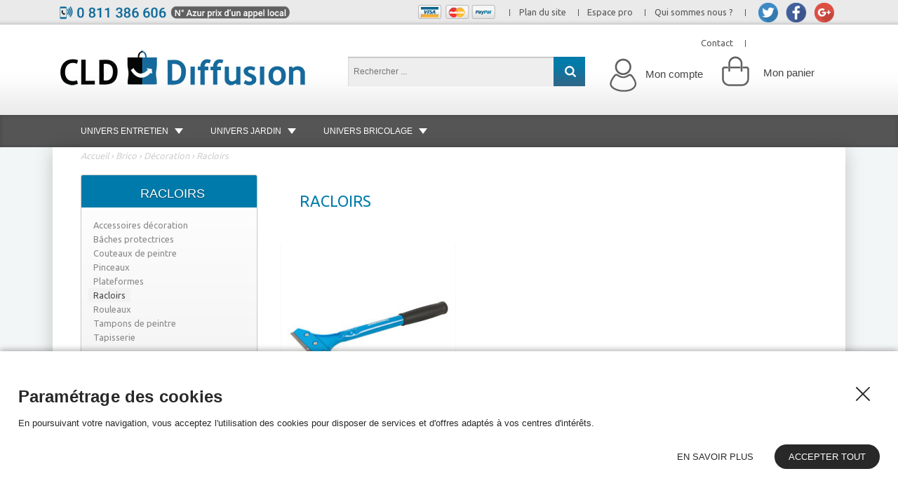

--- FILE ---
content_type: text/html; charset=UTF-8
request_url: https://www.cld-diffusion.com/store/brico/decoration/racloirs
body_size: 26243
content:
<!DOCTYPE html>
<html lang="fr">
<head>
    <meta http-equiv="Content-Type" content="text/html; charset=UTF-8" />
    <title>Racloirs - CLD DIFFUSION</title>
        
    <meta http-equiv="X-UA-Compatible" content="IE=edge,chrome=1">
<meta name="viewport" content="width=device-width, initial-scale=1, maximum-scale=1">


        <script type="text/javascript" src="//ajax.googleapis.com/ajax/libs/jquery/1.8.2/jquery.min.js"></script>
<script type="text/javascript" src="/themes/default/js/jquery.cookie.js"></script>
<script type='text/javascript' src='/?pf=homePage/flexslider/jquery.flexslider-min.js'></script> 
<script type="text/javascript">
            var core = {"blog":{"lang":"fr"},"cart":{"products":[]},"custom":[],"customer":[],"eventBus":null,"mounted":false,"templateConfig":[],"lang_url_code":null,"url":{"type":"store"}};
        </script><script type="text/javascript">
                   jQuery.extend( jQuery.easing,
                    {
                        bounceout: function(x, t, b, c, d) {
                            if ((t/=d) < (1/2.75)) {
                                return c*(7.5625*t*t) + b;
                            } else if (t < (2/2.75)) {
                                return c*(7.5625*(t-=(1.5/2.75))*t + .75) + b;
                            } else if (t < (2.5/2.75)) {
                                return c*(7.5625*(t-=(2.25/2.75))*t + .9375) + b;
                            } else {
                                return c*(7.5625*(t-=(2.625/2.75))*t + .984375) + b;
                            }
                        }
                    });
                    jQuery.extend({
                      parseQueryString: function(){
                        var nvpair = {};
                        var qs = window.location.search.substring(1);
                        var pairs = qs!=""?qs.split("&"):[];
                        $.each(pairs, function(i, v){
                          var pair = v.split("=");
                          nvpair[pair[0]] = pair[1];
                        });
                        return nvpair;
                      },
                      buildQueryString: function(nvpair){
                        var pair = [];
                        $.each(nvpair, function(i, v){
                          pair.push(i+"="+v);
                        });
                        return "?"+pair.join("&");
                      }
                    });
                    jQuery.fn.extend({
                        contentHeight:function(){
                            var height=0;
                            $(this).children().each(function(){
                                height+=$(this).outerHeight(true);
                            });
                            return height;
                        }
                    });
                    function showProductList(type){
                        $(".show > span.active").removeClass("active");
                        $(".show > span."+type).addClass("active");
                        if(type=="grid"){
                            $("#content .product_list").removeClass("list_detail");
                        }
                        else{
                            $("#content .product_list").addClass("list_detail");
                        }
                    }
                    function initProductList(){
                        if($(".top_bar").length>0){
                            if($.cookie("product_list")=="grid" || $.cookie("product_list")=="lines"){
                                showProductList($.cookie("product_list"));
                            }
                                                        $(".show > span").click(function(){
                                if(!$(this).hasClass("active")){
                                    var type=$(this).hasClass("grid")?"grid":"lines";
                                    $.cookie("product_list",type,{path:"/"});
                                    showProductList(type);
                                }
                            });
                        }
                    }
                    function columnsHeight(){
                        if($("#page").hasClass("no_column"))
                            return;
                        var lh=$("#blognav").length>0?$("#blognav > .sidebar").contentHeight():0;
                        var rh=$("#blogextra").length>0?$("#blogextra > .sidebar").contentHeight():0;
                        $(".sidebar").css("min-height",Math.max($("#main").height(),lh,rh,parseInt($("#wrapper > div").css("min-height")))+"px");
                    }
                                        $(function(){
                        $(".NavigationSelect").change(function(){
                            window.location = $(this).find("option:selected").val();
                        });
                        columnsHeight();
    
    
                        initProductList();
                        $("#list_order").change(function(){
                            var query=$.parseQueryString();
                            query["or"]=$(this).val();
                            document.location.href=document.location.pathname+$.buildQueryString(query);
                        });
                        $(".btn-search").click(function(){
                            $(this).parents("form").submit();
                        });
                        $.post("/log.php",
                        {
                          "url"   		: document.location.href,
                          "referrer"	: document.referrer
                        },
                        function(result){}
                       );                        
                        $(window).load(function() {
                            columnsHeight();
                        });
                
                        $(window).load(function() {
                            columnsHeight();
                        });
                    });
                </script>
                

<script type="text/javascript">window.settings={"cookie_alert":true};
var admin_bar_page={type:"category",id:213646};</script><!--[if (gt IE 9)]><!--><link type="text/css" href="/styles/main.css"  media="screen" rel="stylesheet" /><!--<![endif]-->
<!--[if (lte IE 9)]><link type="text/css" href="/styles/mainIE.css"  media="screen" rel="stylesheet" /><![endif]-->
<link type="text/css" href="https://www.cld-diffusion.com/themes/default/print.css" media="print" rel="stylesheet" />
<script type="text/javascript" src="/?pf=ecommerce/js/jquery.form.min.js"></script>
                <script type="text/javascript" src="/?pf=ecommerce/js/ecommerce.min.js&amp;v=m7"></script>
            <script type="text/javascript">
                var _gaq = _gaq || [];
                _gaq.push(['_setAccount', 'UA-45600881-2']);
                _gaq.push(['_setDomainName', 'www.cld-diffusion.com']);
                _gaq.push(['_setAllowHash', false]);
                _gaq.push(['_trackPageview']);
                document.addEventListener('DOMContentLoaded', function() {
        
                (function() {
                    var ga = document.createElement('script'); ga.type = 'text/javascript'; ga.async = true;
                    ga.src = ('https:' == document.location.protocol ? 'https://ssl' : 'http://www') + '.google-analytics.com/ga.js';
                    var s = document.getElementsByTagName('script')[0]; s.parentNode.insertBefore(ga, s);
                })();});
            </script><meta name="google-site-verification" content="google-site-verification=C6nDXAy0-Nt_IsFWV0Rfp7FyFJ_Tx8n18eG" /> <script type="text/javascript" src="/themes/default/js/jqueryslidemenu.js"></script><script type="text/javascript" src="/?pf=lightbox/js/jqModal42.min.js&v=2"></script>
<script type="text/javascript">
//<![CDATA[
$(function() {
var lb_settings = {
loader_img : '/?pf=lightbox/img/loader.gif',
prev_img   : '/?pf=lightbox/img/prev.png',
next_img   : '/?pf=lightbox/img/next.png',
close_img  : '/?pf=lightbox/img/close.png',
blank_img  : '/?pf=lightbox/img/blank.gif'
};$("div#new-product").each(function() {
$(this).find("a[href$='.jpg'],a[href$='.jpeg'],a[href$='.png'],a[href$='.gif'],a[href$='.JPG'],a[href$='.JPEG'],a[href$='.PNG'],a[href$='.GIF']").modalImages(lb_settings);
})
$(".productDetail").each(function() {
$(this).find("a[href$='.jpg'],a[href$='.jpeg'],a[href$='.png'],a[href$='.gif'],a[href$='.JPG'],a[href$='.JPEG'],a[href$='.PNG'],a[href$='.GIF']").modalImages(lb_settings);
})
$(".productInList").each(function() {
$(this).find("a[href$='.jpg'],a[href$='.jpeg'],a[href$='.png'],a[href$='.gif'],a[href$='.JPG'],a[href$='.JPEG'],a[href$='.PNG'],a[href$='.GIF']").modalImages(lb_settings);
})
$("div.post").each(function() {
$(this).find("a[href$='.jpg'],a[href$='.jpeg'],a[href$='.png'],a[href$='.gif'],a[href$='.JPG'],a[href$='.JPEG'],a[href$='.PNG'],a[href$='.GIF']").modalImages(lb_settings);
})
});

//]]>
</script>
<link rel="icon" type="image/jpeg" href="/pub/design/favicon.jpg" />
<link href='https://fonts.googleapis.com/css?family=Ubuntu' rel='stylesheet' type='text/css'>
<script src="/pub/design/js/imagesloaded.js"></script>
<script src="/pub/design/js/isotope.js"></script>
<script>
$( document ).ready(function() {
  $( ".sidebar .selected" ).append( "<a href='#' class='discover'>Découvrir plus...</a>" ); 
  $( ".discover" ).click(function() {
 $( ".sidebar .selected" ).addClass('active');
    return false;
});
  $( ".fb-like-box" ).parent().addClass('fb-box');
  
});
</script>

    <meta name="ROBOTS" content="INDEX, FOLLOW" />
</head>

<body id="page-categ" class="page-store">

<div id="page" class="left_column">
    <div class="popup">

  <div class="bg">
    <a href="#" class="closed">×</a>
      </div>

</div>




<div id="top">
  

    <div id="top-nav">
      <div class="wrapper"><div>

        <div class="top_liens">
          <ul>

            <li class="infos"><img style="margin-top: 8px;" src="/pub/design/appel2-cld.png"></li>

          </ul>
        </div>

                  <div class="top_social">
                          <a title="Twitter" class="twitter" target="_blank"  href="https://twitter.com/CLD_Diffusion"></a>
                          <a title="Facebook" class="facebook" target="_blank"  href="https://www.facebook.com/CLD-Diffusion-1639212439724888/"></a>
                          <a title="Google plus" class="google_plus" target="_blank"  href="https://plus.google.com/u/0/102482708508434643491"></a>
                      </div>
        

        <div class="top_webpages">
          <ul>
            <li class="liens"><img style="margin-top: 3px;" src="/pub/design/paiements.png"></li>
            <li class="liens"><a href="/pages/plan-du-site">Plan du site</a></li>
            <li class="liens"><a href="/customer">Espace pro</a></li>
            <li class="liens"><a href="/pages/Qui-sommes-nous">Qui sommes nous ?</a></li>
            <li class="liens"><a href="/contact">Contact</a></li>
          </ul>
        </div>


        <hr/>
        </div></div>
    </div><!-- End top-nav -->

    <div id="top-main">
      <div class="wrapper"><div>
                  <div id="top_logo">
            <a href="/"><img src="/pub/CLD-diffusion.png" title="CLD DIFFUSION" alt="CLD DIFFUSION" /></a>
          </div>
        
        

        <div id="top_panier">
          <a class="btn btn-large" href="/checkout"><img src="/pub/design/panier-cld.png">Mon panier</a>
        </div>

        <div id="top_account">
          <a class="btn btn-large" href="/account"><img src="/pub/design/account-cld.png">Mon compte</a>
        </div>

                  <div id="top_recherche">
            <form method="get" action="/">
              <div class="input-search"><input title="Rechercher" type="text" name="q" id="q" maxlength="255" size="10" placeholder="Rechercher ..." class="rechercher" /></div>
              <div class="btn-search"></div>
            </form>
          </div>
                <hr/>
        </div></div>
    </div><!-- End top-main -->

    <div id="top-menu">
      <div class="wrapper"><div>
        <div id="HorizontalMenu">
    <div id="myslidemenu" class="slidemenu">
                    <ul>            <li>
                <a href="/store/bati" class="">Univers Entretien</a>
                            <ul>            <li>
                <a href="/store/Nettoyants" class="">Nettoyants</a>
                            </li>
                                            <li>
                <a href="/store/Façade" class="">Façade</a>
                            <ul>            <li>
                <a href="/store/Façade/Démousser-Nettoyer" class="">Démousser/Nettoyer</a>
                            </li>
                                            <li>
                <a href="/store/Façade/Nettoyer-rouille" class="">Nettoyer Rouille</a>
                            </li>
                                            <li>
                <a href="/store/Façade/Hydrofuger-Protéger" class="">Hydrofuger/Protéger</a>
                            </li>
                                            <li>
                <a href="/store/Façade/Resine-Enduit-Peinture" class="">Accroche Enduit</a>
                            </li>
            </ul>                    </li>
                                            <li>
                <a href="/store/Terrasse-Sol-Extérieur" class="">Terrasse & Sol Extérieur</a>
                            <ul>            <li>
                <a href="/store/Terrasse-Sol-Extérieur/Nettoyer" class="">Nettoyer</a>
                            </li>
                                            <li>
                <a href="/store/Terrasse-Sol-Extérieur/Protection-Anti-Tache" class="">Protection</a>
                            </li>
            </ul>                    </li>
                                            <li>
                <a href="/store/Antimousses" class="">Antimousses</a>
                            </li>
                                            <li>
                <a href="/store/Imperméabilisant" class="">Imperméabilisant</a>
                            </li>
                                            <li>
                <a href="/store/Peinture-de-toit" class="">Peinture de toit</a>
                            </li>
                                            <li>
                <a href="/store/Accessoires" class="">Accessoires nettoyage et entretien</a>
                            <ul>            <li>
                <a href="/store/Accessoires/pulverisateurs" class="">Pulvérisateurs</a>
                            <ul>            <li>
                <a href="/store/Accessoires/pulverisateurs/gamme-pro" class="">Gamme Pro</a>
                            </li>
                                            <li>
                <a href="/store/Accessoires/pulverisateurs/gamme-standard" class="">Gamme Standard</a>
                            </li>
                                            <li>
                <a href="/store/Accessoires/pulverisateurs/gamme-1er-prix" class="">Gamme 1er Prix</a>
                            </li>
                                            <li>
                <a href="/store/Accessoires/pulverisateurs/gamme-electrique" class="">Gamme Electrique</a>
                            <ul>            <li>
                <a href="/store/Accessoires/pulverisateurs/gamme-electrique/pieces-accessoires" class="">Pièces & Accessoires, Pulvérisateur Electrique</a>
                            </li>
                                            <li>
                <a href="/store/Accessoires/pulverisateurs/gamme-electrique/pulverisateur-electrique" class="">Pulvérisateur Electrique</a>
                            </li>
            </ul>                    </li>
                                            <li>
                <a href="/store/Accessoires/pulverisateurs/special-produit-agressif" class="">Spécial Produit Agressif</a>
                            </li>
                                            <li>
                <a href="/store/Accessoires/pulverisateurs/accessoires-pulverisateur" class="">Accessoires Pulvérisateur</a>
                            </li>
            </ul>                    </li>
            </ul>                    </li>
                                            <li>
                <a href="/store/Bois" class="">Bois</a>
                            </li>
                                            <li>
                <a href="/store/Mur-Intérieur" class="">Mur Intérieur</a>
                            <ul>            <li>
                <a href="/store/Mur-Intérieur/Nettoyer-Lessiver" class="">Nettoyer/Lessiver</a>
                            </li>
                                            <li>
                <a href="/store/Mur-Intérieur/Décoller-Papier-Peint" class="">Décoller Papier Peint</a>
                            </li>
                                            <li>
                <a href="/store/Mur-Intérieur/Fixateur-Peinture" class="">Fixateur de Peinture</a>
                            </li>
                                            <li>
                <a href="/store/Mur-Intérieur/Traiter-Humidité" class="">Traiter L'humidité</a>
                            </li>
            </ul>                    </li>
                                            <li>
                <a href="/store/Résine-primaire-accrochage" class="">Résine & primaire accrochage</a>
                            </li>
                                            <li>
                <a href="/store/Toiture" class="">Toiture</a>
                            <ul>            <li>
                <a href="/store/Toiture/Démousser-Nettoyer" class="">Démousser/Nettoyer</a>
                            </li>
                                            <li>
                <a href="/store/Toiture/Hydrofuger-Protéger" class="">Hydrofuger/Protéger</a>
                            </li>
                                            <li>
                <a href="/store/Toiture/Peindre" class="">Peindre</a>
                            </li>
            </ul>                    </li>
                                            <li>
                <a href="/store/bati/anti-termite" class="">Anti-termites</a>
                            </li>
            </ul>                    </li>
                                            <li>
                <a href="/store/jardi" class="">Univers Jardin</a>
                            <ul>            <li>
                <a href="/store/pompes-piscine" class="">Pompes / Piscine</a>
                            <ul>            <li>
                <a href="/store/pompes-piscine/baches-piscine" class="">Bâches piscine</a>
                            </li>
                                            <li>
                <a href="/store/pompes-piscine/douches-solaires" class="">Douches solaires</a>
                            </li>
                                            <li>
                <a href="/store/pompes-piscine/pompe-vide-futs-pompes-fontaines" class="">Pompe vide-fûts - Pompes fontaines</a>
                            </li>
                                            <li>
                <a href="/store/pompes-piscine/pompes-de-surface-et-surpresseurs" class="">Pompes de surface et surpresseurs</a>
                            </li>
                                            <li>
                <a href="/store/pompes-piscine/pompes-immergees" class="">Pompes immergées</a>
                            </li>
                                            <li>
                <a href="/store/pompes-piscine/pompes-piscine" class="">Pompes piscine</a>
                            </li>
                                            <li>
                <a href="/store/pompes-piscine/accessoires-et-raccords" class="">Accessoires et raccords</a>
                            </li>
            </ul>                    </li>
                                            <li>
                <a href="/store/arrosage" class="">Arrosage</a>
                            <ul>            <li>
                <a href="/store/arrosage/arroseurs" class="">Arroseurs</a>
                            </li>
                                            <li>
                <a href="/store/arrosage/devidoirs-et-accessoires-tuyaux" class="">Dévidoirs et accessoires tuyaux</a>
                            </li>
                                            <li>
                <a href="/store/arrosage/programmateurs-et-minuteur" class="">Programmateurs et minuteurs</a>
                            </li>
                                            <li>
                <a href="/store/arrosage/raccords" class="">Raccords</a>
                            </li>
                                            <li>
                <a href="/store/arrosage/terminaux" class="">Terminaux</a>
                            </li>
                                            <li>
                <a href="/store/arrosage/tuyaux-d-arrosage" class="">Tuyaux d'arrosage</a>
                            </li>
            </ul>                    </li>
                                            <li>
                <a href="/store/equipement-exterieur" class="">Equipement extérieur</a>
                            <ul>            <li>
                <a href="/store/equipement-exterieur/baches-et-accessoires" class="">Bâches et accessoires</a>
                            </li>
                                            <li>
                <a href="/store/equipement-exterieur/chevalets-a-buches-chariots-a-buches-sacs-range-buches" class="">Chevalets à bûches, Chariots à bûches, Sacs, Range-bûches</a>
                            </li>
                                            <li>
                <a href="/store/equipement-exterieur/enrouleurs-et-prolongateurs" class="">Enrouleurs et prolongateurs</a>
                            </li>
                                            <li>
                <a href="/store/equipement-exterieur/epouvantails-filets-de-protection-effaroucheurs" class="">Epouvantails, Filets de protection, Effaroucheurs</a>
                            </li>
                                            <li>
                <a href="/store/equipement-exterieur/etendoirs-a-linge-et-cordes" class="">Etendoirs à linge et cordes</a>
                            </li>
                                            <li>
                <a href="/store/equipement-exterieur/fendeurs-de-buches-scies-a-buches-et-marqueurs" class="">Fendeurs de bûches, scies à bûches et marqueurs</a>
                            </li>
                                            <li>
                <a href="/store/equipement-exterieur/housses-de-protection" class="">Housses de protection</a>
                            </li>
                                            <li>
                <a href="/store/equipement-exterieur/outils-a-main-et-coins" class="">Outils à main et coins</a>
                            </li>
                                            <li>
                <a href="/store/equipement-exterieur/protection" class="">Protection</a>
                            </li>
                                            <li>
                <a href="/store/equipement-exterieur/spots" class="">Spots</a>
                            </li>
                                            <li>
                <a href="/store/equipement-exterieur/accessoires-bbq" class="">Accessoires BBQ</a>
                            </li>
                                            <li>
                <a href="/store/equipement-exterieur/accessoires-gouttieres-et-seau" class="">Accessoires gouttières et seau</a>
                            </li>
            </ul>                    </li>
                                            <li>
                <a href="/store/outillage-electrique-et-thermique" class="">Outillage électrique et thermique</a>
                            <ul>            <li>
                <a href="/store/outillage-electrique-et-thermique/affuteurs" class="">Affuteurs</a>
                            </li>
                                            <li>
                <a href="/store/outillage-electrique-et-thermique/aspirateurs-souffleurs-broyeurs-souffleur" class="">Aspirateurs/souffleurs/broyeurs - Souffleurs</a>
                            </li>
                                            <li>
                <a href="/store/outillage-electrique-et-thermique/bobines-de-fils-lames-fils-et-tetes" class="">Bobines de fils, lames, fils et têtes</a>
                            </li>
                                            <li>
                <a href="/store/outillage-electrique-et-thermique/jerricans" class="">Jerricans</a>
                            </li>
                                            <li>
                <a href="/store/outillage-electrique-et-thermique/taille-haies-coupe-bordures-multifonctions-et-debroussailleuses" class="">Taille-haies, Coupe-bordures, Multifonctions et Débroussailleuses</a>
                            </li>
                                            <li>
                <a href="/store/outillage-electrique-et-thermique/tarieres-et-beches" class="">Tarières et bêches</a>
                            </li>
                                            <li>
                <a href="/store/outillage-electrique-et-thermique/tondeuses-housses-et-motobineuse" class="">Tondeuses, housses et motobineuse</a>
                            </li>
                                            <li>
                <a href="/store/outillage-electrique-et-thermique/tronconneuses-elagueuses-et-accessoires" class="">Tronçonneuses, élagueuses et accessoires</a>
                            </li>
            </ul>                    </li>
                                            <li>
                <a href="/store/outil-a-main" class="">Outil à main</a>
                            <ul>            <li>
                <a href="/store/outil-a-main/coupants" class="">Coupants</a>
                            </li>
                                            <li>
                <a href="/store/outil-a-main/cueille-fruits-et-liens" class="">Cueille-fruits et liens</a>
                            </li>
                                            <li>
                <a href="/store/outil-a-main/desherbeurs" class="">Désherbeurs</a>
                            </li>
                                            <li>
                <a href="/store/outil-a-main/outils-a-fleurs" class="">Outils à fleurs</a>
                            </li>
                                            <li>
                <a href="/store/outil-a-main/accessoires-jardin" class="">Accessoires jardin</a>
                            </li>
            </ul>                    </li>
                                            <li>
                <a href="/store/pulverisateurs" class="">Pulvérisateurs</a>
                            <ul>            <li>
                <a href="/store/pulverisateurs/pulverisateurs" class="">Pulvérisateurs</a>
                            </li>
                                            <li>
                <a href="/store/pulverisateurs/vaporisateurs-et-arrosoirs" class="">Vaporisateurs et Arrosoirs</a>
                            </li>
                                            <li>
                <a href="/store/pulverisateurs/accessoires" class="">Accessoires</a>
                            </li>
            </ul>                    </li>
                                            <li>
                <a href="/store/jardi/produits-de-traitement" class="">Produits de traitement</a>
                            <ul>            <li>
                <a href="/store/jardi/produit-de-traitement/antimousses-traitement-exterieurs" class="">Antimousses & traitement extérieurs</a>
                            </li>
                                            <li>
                <a href="/store/jardi/produit-de-traitement/etancheite-et-protection-des-surfaces" class="">Etanchéité et protection des surfaces</a>
                            </li>
                                            <li>
                <a href="/store/jardi/produit-de-traitement/traitements-bois" class="">Traitements Bois</a>
                            </li>
                                            <li>
                <a href="/store/jardi/produit-de-traitement/decapants" class="">Décapants</a>
                            </li>
                                            <li>
                <a href="/store/jardi/produit-de-traitement/fixateurs-resine-d-accrochage" class="">Fixateurs & résine d'accrochage</a>
                            </li>
                                            <li>
                <a href="/store/jardi/produit-de-traitement/nettoyants-degraissants" class="">Nettoyants & dégraissants</a>
                            </li>
            </ul>                    </li>
            </ul>                    </li>
                                            <li>
                <a href="/store/brico" class="">Univers Bricolage</a>
                            <ul>            <li>
                <a href="/store/brico/batiment" class="">Bâtiment</a>
                            <ul>            <li>
                <a href="/store/brico/batiment/abattage" class="">Abattage</a>
                            </li>
                                            <li>
                <a href="/store/brico/batiment/btp" class="">BTP</a>
                            </li>
                                            <li>
                <a href="/store/brico/batiment/baches" class="">Bâches</a>
                            </li>
                                            <li>
                <a href="/store/brico/batiment/ciseaux-a-froid" class="">Ciseaux à froid</a>
                            </li>
                                            <li>
                <a href="/store/brico/batiment/cles-d-echafaudage" class="">Clés d'échafaudage</a>
                            </li>
                                            <li>
                <a href="/store/brico/batiment/cloturage" class="">Clôturage</a>
                            </li>
                                            <li>
                <a href="/store/brico/construction" class="">Matériaux de construction</a>
                            <ul>            <li>
                <a href="/store/brico/construction/carrelettes" class="">Carrelettes</a>
                            </li>
                                            <li>
                <a href="/store/brico/construction/couteaux-a-enduire" class="">Couteaux à enduire</a>
                            </li>
                                            <li>
                <a href="/store/brico/construction/Etais" class="">Étais</a>
                            </li>
                                            <li>
                <a href="/store/brico/construction/joints-et-crepis" class="">Joints et crépis</a>
                            </li>
                                            <li>
                <a href="/store/brico/construction/niveaux-laser" class="">Niveaux laser</a>
                            </li>
                                            <li>
                <a href="/store/brico/construction/niveaux-a-bulle" class="">Niveaux à bulle</a>
                            </li>
                                            <li>
                <a href="/store/brico/construction/optique" class="">Optique</a>
                            </li>
                                            <li>
                <a href="/store/brico/construction/outillage-de-carreleur" class="">Outillage de carreleur</a>
                            </li>
                                            <li>
                <a href="/store/brico/construction/outillage-de-couvreur" class="">Outillage de couvreur</a>
                            </li>
                                            <li>
                <a href="/store/brico/construction/outillage-de-platrier" class="">Outillage de plâtrier</a>
                            </li>
                                            <li>
                <a href="/store/brico/construction/pistolets" class="">Pistolets</a>
                            </li>
                                            <li>
                <a href="/store/brico/construction/porte-platre" class="">Porte-plâtre</a>
                            </li>
                                            <li>
                <a href="/store/brico/construction/taloches" class="">Taloches</a>
                            </li>
                                            <li>
                <a href="/store/brico/construction/travail-du-platre" class="">Travail du plâtre</a>
                            </li>
                                            <li>
                <a href="/store/brico/construction/truelles" class="">Truelles</a>
                            </li>
                                            <li>
                <a href="/store/brico/construction/truelles-pour-adhesif" class="">Truelles pour adhésif</a>
                            </li>
                                            <li>
                <a href="/store/brico/construction/truelles-a-poignee-caoutchoutee" class="">Truelles à poignée caoutchoutée</a>
                            </li>
                                            <li>
                <a href="/store/brico/construction/vitrage" class="">Vitrage</a>
                            </li>
            </ul>                    </li>
                                            <li>
                <a href="/store/brico/batiment/nettoyage" class="">Nettoyage</a>
                            <ul>            <li>
                <a href="/store/brico/batiment/grattoirs" class="">Grattoirs</a>
                            </li>
                                            <li>
                <a href="/store/brico/batiment/manches-a-balais" class="">Manches à balais</a>
                            </li>
                                            <li>
                <a href="/store/brico/batiment/tetes-de-balais" class="">Têtes de balais</a>
                            </li>
                                            <li>
                <a href="/store/brico/construction/brosses-a-goudron" class="">Brosses à goudron</a>
                            </li>
                                            <li>
                <a href="/store/brico/batiment/detritus" class="">Détritus</a>
                            </li>
            </ul>                    </li>
                                            <li>
                <a href="/store/brico/batiment/pieds-de-biche" class="">Pieds de biche</a>
                            </li>
                                            <li>
                <a href="/store/brico/batiment/sacs" class="">Sacs</a>
                            </li>
                                            <li>
                <a href="/store/brico/batiment/tete-forgee" class="">Tête forgée</a>
                            </li>
            </ul>                    </li>
                                            <li>
                <a href="/store/brico/decoration" class="">Décoration</a>
                            <ul>            <li>
                <a href="/store/brico/decoration/accessoires-decoration" class="">Accessoires décoration</a>
                            </li>
                                            <li>
                <a href="/store/brico/decoration/baches-protectrices" class="">Bâches protectrices</a>
                            </li>
                                            <li>
                <a href="/store/brico/decoration/couteaux-de-peintre" class="">Couteaux de peintre</a>
                            </li>
                                            <li>
                <a href="/store/brico/decoration/pinceaux" class="">Pinceaux</a>
                            </li>
                                            <li>
                <a href="/store/brico/decoration/plateformes" class="">Plateformes</a>
                            </li>
                                            <li>
                <a href="/store/brico/decoration/racloirs" class="">Racloirs</a>
                            </li>
                                            <li>
                <a href="/store/brico/decoration/rouleaux" class="">Rouleaux</a>
                            </li>
                                            <li>
                <a href="/store/brico/decoration/tampons-de-peintre" class="">Tampons de peintre</a>
                            </li>
                                            <li>
                <a href="/store/brico/decoration/tapisserie" class="">Tapisserie</a>
                            </li>
            </ul>                    </li>
                                            <li>
                <a href="/store/brico/plomberie" class="">Plomberie</a>
                            <ul>            <li>
                <a href="/store/brico/plomberie/cannes-de-curage" class="">Cannes de curage</a>
                            </li>
                                            <li>
                <a href="/store/brico/plomberie/chalumeaux" class="">Chalumeaux</a>
                            </li>
                                            <li>
                <a href="/store/brico/plomberie/cintreuses" class="">Cintreuses</a>
                            </li>
                                            <li>
                <a href="/store/brico/plomberie/cles" class="">Clés</a>
                            </li>
                                            <li>
                <a href="/store/brico/plomberie/cles-diverses" class="">Clés diverses</a>
                            </li>
                                            <li>
                <a href="/store/brico/plomberie/coupe-tubes" class="">Coupe-tubes</a>
                            </li>
                                            <li>
                <a href="/store/brico/plomberie/debouchage" class="">Débouchage</a>
                            </li>
                                            <li>
                <a href="/store/brico/plomberie/outils-de-plombier" class="">Outils de plombier</a>
                            </li>
                                            <li>
                <a href="/store/brico/plomberie/Ebavureurs" class="">Ébavureurs</a>
                            </li>
            </ul>                    </li>
                                            <li>
                <a href="/store/brico/Electricite" class="">Électricité</a>
                            <ul>            <li>
                <a href="/store/brico/Electricite/acces-aux-cables" class="">Accès aux câbles</a>
                            </li>
                                            <li>
                <a href="/store/brico/Electricite/detecteurs" class="">Détecteurs</a>
                            </li>
                                            <li>
                <a href="/store/brico/Electricite/outils-d-electricien" class="">Outils d'électricien</a>
                            </li>
                                            <li>
                <a href="/store/brico/Electricite/pinces-a-denuder" class="">Pinces à dénuder</a>
                            </li>
                                            <li>
                <a href="/store/brico/Electricite/pinces-a-sertir" class="">Pinces à sertir</a>
                            </li>
                                            <li>
                <a href="/store/brico/Electricite/rallonges" class="">Rallonges</a>
                            </li>
                                            <li>
                <a href="/store/brico/Electricite/soudage" class="">Soudage</a>
                            </li>
                                            <li>
                <a href="/store/brico/Electricite/testeurs" class="">Testeurs</a>
                            </li>
            </ul>                    </li>
                                            <li>
                <a href="/store/brico/quincaillerie" class="">Quincaillerie</a>
                            <ul>            <li>
                <a href="/store/brico/quincaillerie/accessoires-portes" class="">Accessoires Portes</a>
                            </li>
                                            <li>
                <a href="/store/brico/quincaillerie/anti-intrusion" class="">Anti-intrusion</a>
                            </li>
                                            <li>
                <a href="/store/brico/coffrets-quincaillerie" class="">Coffrets/quincaillerie</a>
                            <ul>            <li>
                <a href="/store/brico/coffrets-quincaillerie/assortiments" class="">Assortiments</a>
                            </li>
                                            <li>
                <a href="/store/brico/coffrets-quincaillerie/coffrets-mini" class="">Coffrets mini</a>
                            </li>
                                            <li>
                <a href="/store/brico/coffrets-quincaillerie/montures-et-crochets" class="">Montures et crochets</a>
                            </li>
            </ul>                    </li>
                                            <li>
                <a href="/store/brico/levage-et-manutention" class="">Levage et manutention</a>
                            <ul>            <li>
                <a href="/store/brico/levage-et-manutention/diables-et-chariots" class="">Diables et chariots</a>
                            </li>
                                            <li>
                <a href="/store/brico/levage-et-manutention/levage" class="">Levage</a>
                            </li>
                                            <li>
                <a href="/store/brico/levage-et-manutention/sangles-d-arrimage" class="">Sangles d'arrimage</a>
                            </li>
                                            <li>
                <a href="/store/brico/levage-et-manutention/sangles-premium" class="">Sangles Premium</a>
                            </li>
                                            <li>
                <a href="/store/brico/levage-et-manutention/sangles-a-boucle" class="">Sangles à boucle</a>
                            </li>
                                            <li>
                <a href="/store/brico/levage-et-manutention/tendeurs" class="">Tendeurs</a>
                            </li>
                                            <li>
                <a href="/store/brico/levage-et-manutention/Elingues" class="">Élingues</a>
                            </li>
            </ul>                    </li>
                                            <li>
                <a href="/store/brico/quincaillerie/roulettes" class="">Roulettes</a>
                            </li>
                                            <li>
                <a href="/store/brico/quincaillerie/rubans-adhesifs" class="">Rubans adhésifs</a>
                            </li>
                                            <li>
                <a href="/store/brico/quincaillerie/supports-pour-tv" class="">Supports pour TV</a>
                            </li>
                                            <li>
                <a href="/store/brico/surete" class="">Sûreté</a>
                            <ul>            <li>
                <a href="/store/brico/surete/antivols" class="">Antivols</a>
                            </li>
                                            <li>
                <a href="/store/brico/surete/antivols-pour-vehicules" class="">Antivols pour véhicules</a>
                            </li>
                                            <li>
                <a href="/store/brico/surete/cadenas" class="">Cadenas</a>
                            </li>
                                            <li>
                <a href="/store/brico/surete/cadenas-a-combinaison" class="">Cadenas à combinaison</a>
                            </li>
                                            <li>
                <a href="/store/brico/surete/coffres-a-cles" class="">Coffres à clés</a>
                            </li>
                                            <li>
                <a href="/store/brico/surete/resistant-aux-intemperies" class="">Résistant aux intempéries</a>
                            </li>
                                            <li>
                <a href="/store/brico/surete/securite-electronique" class="">Sécurité électronique</a>
                            </li>
                                            <li>
                <a href="/store/brico/surete/surete-electronique" class="">Sûreté électronique</a>
                            </li>
                                            <li>
                <a href="/store/brico/surete/voyage" class="">Voyage</a>
                            </li>
            </ul>                    </li>
            </ul>                    </li>
                                            <li>
                <a href="/store/brico/equipement-de-protection-individuelle-epi" class="">Equipement de protection individuelle ( EPI )</a>
                            <ul>            <li>
                <a href="/store/brico/securite-et-habillement" class="">Sécurité et habillement</a>
                            <ul>            <li>
                <a href="/store/brico/securite-et-habillement/anti-chutes" class="">Anti-chutes</a>
                            </li>
                                            <li>
                <a href="/store/brico/securite-et-habillement/gants" class="">Gants</a>
                            </li>
                                            <li>
                <a href="/store/brico/securite-et-habillement/genouilleres" class="">Genouillères</a>
                            </li>
                                            <li>
                <a href="/store/brico/securite-et-habillement/habillement" class="">Habillement</a>
                            </li>
                                            <li>
                <a href="/store/brico/securite-et-habillement/kits-de-securite" class="">Kits de sécurité</a>
                            </li>
                                            <li>
                <a href="/store/brico/securite-et-habillement/protection-auditive" class="">Protection auditive</a>
                            </li>
                                            <li>
                <a href="/store/brico/securite-et-habillement/protection-oculaire" class="">Protection oculaire</a>
                            </li>
                                            <li>
                <a href="/store/brico/securite-et-habillement/protection-tete" class="">Protection tête</a>
                            </li>
                                            <li>
                <a href="/store/brico/securite-et-habillement/protections-respiratoires" class="">Protections respiratoires</a>
                            </li>
                                            <li>
                <a href="/store/brico/securite-et-habillement/vetements-haute-visibilite" class="">Vêtements haute-visibilité</a>
                            </li>
            </ul>                    </li>
            </ul>                    </li>
                                            <li>
                <a href="/store/brico/produits-de-traitement" class="">Produits de traitement</a>
                            <ul>            <li>
                <a href="/store/brico/produit-de-traitement/antimousses-traitement-exterieurs" class="">Antimousses & traitement extérieurs</a>
                            </li>
                                            <li>
                <a href="/store/brico/produit-de-traitement/etancheite-et-protection-des-surfaces" class="">Etanchéité et protection des surfaces</a>
                            </li>
                                            <li>
                <a href="/store/brico/produit-de-traitement/traitements-bois" class="">Traitements Bois</a>
                            </li>
                                            <li>
                <a href="/store/brico/produit-de-traitement/decapants" class="">Décapants</a>
                            </li>
                                            <li>
                <a href="/store/brico/produit-de-traitement/fixateurs-resine-d-accrochage" class="">Fixateurs & résine d'accrochage</a>
                            </li>
                                            <li>
                <a href="/store/brico/produit-de-traitement/nettoyants-degraissants" class="">Nettoyants & dégraissants</a>
                            </li>
            </ul>                    </li>
                                            <li>
                <a href="/store/brico/outillage" class="">Outillage</a>
                            <ul>            <li>
                <a href="/store/brico/outillage-electrique" class="">Outillage électrique</a>
                            <ul>            <li>
                <a href="/store/brico/outils-pneumatiques" class="">Outils pneumatiques</a>
                            <ul>            <li>
                <a href="/store/brico/outils-pneumatiques/agrafeuses-et-cloueuses" class="">Agrafeuses et cloueuses</a>
                            </li>
                                            <li>
                <a href="/store/brico/outils-pneumatiques/clous-et-agrafes" class="">Clous et agrafes</a>
                            </li>
                                            <li>
                <a href="/store/brico/outils-pneumatiques/outils-pneumatiques" class="">Outils pneumatiques</a>
                            </li>
                                            <li>
                <a href="/store/brico/outils-pneumatiques/pulverisation" class="">Pulvérisation</a>
                            </li>
                                            <li>
                <a href="/store/brico/outils-pneumatiques/raccords" class="">Raccords</a>
                            </li>
            </ul>                    </li>
                                            <li>
                <a href="/store/brico/outils-electroportatifs" class="">Outils électroportatifs</a>
                            <ul>            <li>
                <a href="/store/brico/outils-electroportatifs/alimentation-electrique" class="">Alimentation électrique</a>
                            </li>
                                            <li>
                <a href="/store/brico/outils-electroportatifs/defonceuses" class="">Défonceuses</a>
                            </li>
                                            <li>
                <a href="/store/brico/degauchisseuses" class="">Dégauchisseuses</a>
                            <ul>            <li>
                <a href="/store/brico/degauchisseuses/chevilleuse-tourillonneuse" class="">Chevilleuse Tourillonneuse</a>
                            </li>
            </ul>                    </li>
                                            <li>
                <a href="/store/brico/outils-electroportatifs/exterieur" class="">Extérieur</a>
                            </li>
                                            <li>
                <a href="/store/brico/loisir" class="">Loisir</a>
                            <ul>            <li>
                <a href="/store/brico/loisir/graveurs" class="">Graveurs</a>
                            </li>
                                            <li>
                <a href="/store/brico/loisir/outils-rotatifs" class="">Outils rotatifs</a>
                            </li>
            </ul>                    </li>
                                            <li>
                <a href="/store/brico/outils-electroportatifs/malaxeurs" class="">Malaxeurs</a>
                            </li>
                                            <li>
                <a href="/store/brico/outils-electroportatifs/meuleuses" class="">Meuleuses</a>
                            </li>
                                            <li>
                <a href="/store/brico/outils-electroportatifs/nettoyer-et-decorer" class="">Nettoyer et décorer</a>
                            </li>
                                            <li>
                <a href="/store/brico/outils-electroportatifs/nettoyeurs-haute-pression" class="">Nettoyeurs haute-pression</a>
                            </li>
                                            <li>
                <a href="/store/brico/outils-electroportatifs/outils-multifonction" class="">Outils multifonction</a>
                            </li>
                                            <li>
                <a href="/store/brico/outils-electroportatifs/perceuses" class="">Perceuses</a>
                            </li>
                                            <li>
                <a href="/store/brico/outils-electroportatifs/ponceuses-et-polisseuses" class="">Ponceuses et polisseuses</a>
                            <ul>            <li>
                <a href="/store/brico/outils-electroportatifs/ponceuses-et-polisseuses/polisseuses" class="">Polisseuses</a>
                            </li>
                                            <li>
                <a href="/store/brico/ponceuses/ponceuses-de-precision" class="">Ponceuses de précision</a>
                            </li>
                                            <li>
                <a href="/store/brico/ponceuses/ponceuses-murales" class="">Ponceuses murales</a>
                            </li>
                                            <li>
                <a href="/store/brico/ponceuses/ponceuses-orbitales" class="">Ponceuses orbitales</a>
                            </li>
                                            <li>
                <a href="/store/brico/ponceuses/ponceuses-a-bande" class="">Ponceuses à bande</a>
                            </li>
                                            <li>
                <a href="/store/brico/outils-electroportatifs/ponceuses-et-polisseuses/ponceuses-a-cylindre-oscillant" class="">Ponceuses à cylindre oscillant</a>
                            </li>
            </ul>                    </li>
                                            <li>
                <a href="/store/brico/outils-electroportatifs/rabots" class="">Rabots</a>
                            </li>
                                            <li>
                <a href="/store/brico/outils-electroportatifs/scies" class="">Scies</a>
                            <ul>            <li>
                <a href="/store/brico/scies/scie-circulaire-a-eau" class="">Scie circulaire à eau</a>
                            </li>
                                            <li>
                <a href="/store/brico/scies/scies-circulaires" class="">Scies circulaires</a>
                            </li>
                                            <li>
                <a href="/store/brico/scies/scies-circulaires-pour-sols-lamines" class="">Scies circulaires pour sols laminés</a>
                            </li>
                                            <li>
                <a href="/store/brico/scies/scies-plongenates" class="">Scies plongeantes</a>
                            </li>
                                            <li>
                <a href="/store/brico/outils-electroportatifs/scies/scies-radiales" class="">Scies radiales</a>
                            </li>
                                            <li>
                <a href="/store/brico/outils-electroportatifs/scies/scies-sabres" class="">Scies sabres</a>
                            </li>
                                            <li>
                <a href="/store/brico/scies/scies-sauteuses" class="">Scies sauteuses</a>
                            </li>
            </ul>                    </li>
            </ul>                    </li>
            </ul>                    </li>
                                            <li>
                <a href="/store/brico/outils-a-main" class="">Outillage à main</a>
                            <ul>            <li>
                <a href="/store/brico/artisanat" class="">Artisanat</a>
                            <ul>            <li>
                <a href="/store/brico/artisanat/agrafeuses" class="">Agrafeuses</a>
                            </li>
                                            <li>
                <a href="/store/brico/artisanat/loupes" class="">Loupes</a>
                            </li>
                                            <li>
                <a href="/store/brico/artisanat/outillage-pour-artisanat" class="">Outillage pour artisanat</a>
                            </li>
                                            <li>
                <a href="/store/brico/artisanat/outils-magnetiques" class="">Outils magnétiques</a>
                            </li>
                                            <li>
                <a href="/store/brico/artisanat/pinces-a-oeillets" class="">Pinces à œillets</a>
                            </li>
                                            <li>
                <a href="/store/brico/artisanat/pistolets-a-colle" class="">Pistolets à colle</a>
                            </li>
            </ul>                    </li>
                                            <li>
                <a href="/store/brico/automobile" class="">Automobile</a>
                            <ul>            <li>
                <a href="/store/brico/automobile/accessoires-automobiles" class="">Accessoires automobiles</a>
                            </li>
                                            <li>
                <a href="/store/brico/automobile/carrosserie" class="">Carrosserie</a>
                            </li>
                                            <li>
                <a href="/store/brico/automobile/compresseurs-d-air" class="">Compresseurs d'air</a>
                            </li>
                                            <li>
                <a href="/store/brico/automobile/diagnostique" class="">Diagnostique</a>
                            </li>
                                            <li>
                <a href="/store/brico/automobile/freins-suspension-et-direction" class="">Freins, suspension et direction</a>
                            </li>
                                            <li>
                <a href="/store/brico/automobile/liquides-et-lubrifiants" class="">Liquides et lubrifiants</a>
                            </li>
                                            <li>
                <a href="/store/brico/automobile/nettoyage" class="">Nettoyage</a>
                            </li>
                                            <li>
                <a href="/store/brico/automobile/outils-magnetiques-de-ramassage" class="">Outils magnétiques de ramassage</a>
                            </li>
                                            <li>
                <a href="/store/brico/automobile/outils-electriques-automobiles" class="">Outils électriques automobiles</a>
                            </li>
                                            <li>
                <a href="/store/brico/automobile/pannes-et-urgences" class="">Pannes et urgences</a>
                            </li>
                                            <li>
                <a href="/store/brico/automobile/pneus-et-roues" class="">Pneus et roues</a>
                            </li>
                                            <li>
                <a href="/store/brico/automobile/transmission-et-moteur" class="">Transmission et moteur</a>
                            </li>
                                            <li>
                <a href="/store/brico/automobile/Equipement-d-atelier" class="">Équipement d'atelier</a>
                            </li>
            </ul>                    </li>
                                            <li>
                <a href="/store/brico/couteaux" class="">Couteaux</a>
                            <ul>            <li>
                <a href="/store/brico/couteaux/ciseaux-et-cisailles" class="">Ciseaux et cisailles</a>
                            </li>
                                            <li>
                <a href="/store/brico/couteaux/grattoirs" class="">Grattoirs</a>
                            </li>
                                            <li>
                <a href="/store/brico/couteaux/lames" class="">Lames</a>
                            </li>
                                            <li>
                <a href="/store/brico/couteaux/lames-fixes" class="">Lames fixes</a>
                            </li>
                                            <li>
                <a href="/store/brico/couteaux/lames-retractables" class="">Lames rétractables</a>
                            </li>
                                            <li>
                <a href="/store/brico/couteaux/lames-secables" class="">Lames sécables</a>
                            </li>
                                            <li>
                <a href="/store/brico/couteaux/outils-multifonctions" class="">Outils multifonctions</a>
                            </li>
                                            <li>
                <a href="/store/brico/couteaux/pliants" class="">Pliants</a>
                            </li>
            </ul>                    </li>
                                            <li>
                <a href="/store/brico/outils-a-main/gabarits" class="">Gabarits</a>
                            </li>
                                            <li>
                <a href="/store/brico/jardinage" class="">Jardinage & Terrassement</a>
                            <ul>            <li>
                <a href="/store/brico/jardinage/affutage" class="">Affûtage</a>
                            </li>
                                            <li>
                <a href="/store/brico/jardinage/arrosage" class="">Arrosage</a>
                            </li>
                                            <li>
                <a href="/store/brico/jardinage/aspirateurs-souffleurs" class="">Aspirateurs souffleurs</a>
                            </li>
                                            <li>
                <a href="/store/brico/jardinage/attaches" class="">Attaches</a>
                            </li>
                                            <li>
                <a href="/store/brico/jardinage/cisailles-et-ebrancheurs" class="">Cisailles et ébrancheurs</a>
                            </li>
                                            <li>
                <a href="/store/brico/jardinage/coupe-bordures" class="">Coupe-bordures</a>
                            </li>
                                            <li>
                <a href="/store/brico/jardinage/fils-coupe-bordures" class="">Fils coupe-bordures</a>
                            </li>
                                            <li>
                <a href="/store/brico/jardinage/harnais-debroussailleuses" class="">Harnais débroussailleuses</a>
                            </li>
                                            <li>
                <a href="/store/brico/jardinage/instruments-de-mesure" class="">Instruments de mesure</a>
                            </li>
                                            <li>
                <a href="/store/brico/jardinage/lames-debroussailleuses" class="">Lames débroussailleuses</a>
                            </li>
                                            <li>
                <a href="/store/brico/jardinage/outils-de-jardin" class="">Outils de jardin</a>
                            </li>
                                            <li>
                <a href="/store/brico/jardinage/outils-a-main" class="">Outils à main</a>
                            </li>
                                            <li>
                <a href="/store/brico/jardinage/sacs-et-housses" class="">Sacs et housses</a>
                            </li>
                                            <li>
                <a href="/store/brico/jardinage/scies-a-archet" class="">Scies à archet</a>
                            </li>
                                            <li>
                <a href="/store/brico/jardinage/taille" class="">Taille</a>
                            </li>
                                            <li>
                <a href="/store/brico/jardinage/taille-bordures" class="">Taille-bordures</a>
                            </li>
                                            <li>
                <a href="/store/brico/jardinage/taille-haies" class="">Taille-haies</a>
                            </li>
                                            <li>
                <a href="/store/brico/jardinage/tronconneuses" class="">Tronçonneuses</a>
                            </li>
            </ul>                    </li>
                                            <li>
                <a href="/store/brico/marteaux" class="">Marteaux</a>
                            <ul>            <li>
                <a href="/store/brico/marteaux/forges-dun-seul-tenant" class="">Forgés d’un seul tenant</a>
                            </li>
                                            <li>
                <a href="/store/brico/marteaux/maillets" class="">Maillets</a>
                            </li>
                                            <li>
                <a href="/store/brico/marteaux/manche-en-bois-dur" class="">Manche en bois dur</a>
                            </li>
                                            <li>
                <a href="/store/brico/marteaux/manche-en-bois-dhickory" class="">Manche en bois d’hickory</a>
                            </li>
                                            <li>
                <a href="/store/brico/marteaux/manche-fibre-de-verre" class="">Manche fibre de verre</a>
                            </li>
                                            <li>
                <a href="/store/brico/marteaux/manche-tubulaire" class="">Manche tubulaire</a>
                            </li>
                                            <li>
                <a href="/store/brico/marteaux/manches" class="">Manches</a>
                            </li>
            </ul>                    </li>
                                            <li>
                <a href="/store/brico/mesures" class="">Mesures</a>
                            <ul>            <li>
                <a href="/store/brico/mesures/balances" class="">Balances</a>
                            </li>
                                            <li>
                <a href="/store/brico/mesures/compteurs" class="">Compteurs</a>
                            </li>
                                            <li>
                <a href="/store/brico/mesures/metres-pliables" class="">Mètre pliable</a>
                            </li>
                                            <li>
                <a href="/store/brico/mesures/metres-d-arpenteur" class="">Mètres d'arpenteur</a>
                            </li>
                                            <li>
                <a href="/store/brico/mesures/metres-de-classe-ii" class="">Mètres de classe II</a>
                            </li>
                                            <li>
                <a href="/store/brico/mesures/metres-ruban" class="">Mètres ruban</a>
                            </li>
                                            <li>
                <a href="/store/brico/mesures/niveaux-laser" class="">Niveaux Laser</a>
                            </li>
                                            <li>
                <a href="/store/brico/mesures/niveaux-a-bulles" class="">Niveaux à Bulles</a>
                            </li>
                                            <li>
                <a href="/store/brico/mesures/roues-de-mesure" class="">Roues de mesure</a>
                            </li>
                                            <li>
                <a href="/store/brico/mesures/reglets" class="">Réglets</a>
                            </li>
                                            <li>
                <a href="/store/brico/mesures/thermometres" class="">Thermomètres</a>
                            </li>
                                            <li>
                <a href="/store/brico/mesures/Equerres" class="">Équerres</a>
                            </li>
            </ul>                    </li>
                                            <li>
                <a href="/store/brico/outillage-mecanique" class="">Outillage mécanique</a>
                            <ul>            <li>
                <a href="/store/brico/outillage-mecanique/assortiments-de-douilles" class="">Assortiments de douilles</a>
                            </li>
                                            <li>
                <a href="/store/brico/outillage-mecanique/brosses-metalliques" class="">Brosses métalliques</a>
                            </li>
                                            <li>
                <a href="/store/brico/outillage-mecanique/centrage-et-chasse-clous" class="">Centrage et chasse-clous</a>
                            </li>
                                            <li>
                <a href="/store/brico/outillage-mecanique/cisailles-a-tole" class="">Cisailles à tôle</a>
                            </li>
                                            <li>
                <a href="/store/brico/outillage-mecanique/cles-courtes" class="">Clés courtes</a>
                            </li>
                                            <li>
                <a href="/store/brico/outillage-mecanique/cles-mixtes" class="">Clés mixtes</a>
                            </li>
                                            <li>
                <a href="/store/brico/outillage-mecanique/cles-mixtes-tete-droite" class="">Clés mixtes tête droite</a>
                            </li>
                                            <li>
                <a href="/store/brico/outillage-mecanique/cles-mixtes-tete-inclinable" class="">Clés mixtes tête inclinable</a>
                            </li>
                                            <li>
                <a href="/store/brico/outillage-mecanique/cles-males" class="">Clés mâles</a>
                            </li>
                                            <li>
                <a href="/store/brico/outillage-mecanique/cles-plates" class="">Clés plates</a>
                            </li>
                                            <li>
                <a href="/store/brico/outillage-mecanique/cles-pour-bricolage" class="">Clés pour bricolage</a>
                            </li>
                                            <li>
                <a href="/store/brico/outillage-mecanique/cles-tubulaires" class="">Clés tubulaires</a>
                            </li>
                                            <li>
                <a href="/store/brico/outillage-mecanique/cles-a-douilles" class="">Clés à douilles</a>
                            </li>
                                            <li>
                <a href="/store/brico/outillage-mecanique/cles-a-molette" class="">Clés à molette</a>
                            </li>
                                            <li>
                <a href="/store/brico/outillage-mecanique/comparateurs" class="">Comparateurs</a>
                            </li>
                                            <li>
                <a href="/store/brico/outillage-mecanique/compas-a-pointes-seches" class="">Compas à pointes sèches</a>
                            </li>
                                            <li>
                <a href="/store/brico/outillage-mecanique/douilles-1-4" class="">Douilles 1/4"</a>
                            </li>
                                            <li>
                <a href="/store/brico/outillage-mecanique/douilles-speciales" class="">Douilles spéciales</a>
                            </li>
                                            <li>
                <a href="/store/brico/outillage-mecanique/filetage" class="">Filetage</a>
                            </li>
                                            <li>
                <a href="/store/brico/outillage-mecanique/jauges-et-calibres" class="">Jauges et calibres</a>
                            </li>
                                            <li>
                <a href="/store/brico/outillage-mecanique/lames-scies-a-metaux" class="">Lames scies à métaux</a>
                            </li>
                                            <li>
                <a href="/store/brico/outillage-mecanique/limes" class="">Limes</a>
                            </li>
                                            <li>
                <a href="/store/brico/outillage-mecanique/micrometres" class="">Micromètres</a>
                            </li>
                                            <li>
                <a href="/store/brico/outillage-mecanique/outils-de-precision" class="">Outils de précision</a>
                            </li>
                                            <li>
                <a href="/store/brico/outillage-mecanique/outils-du-soudeur" class="">Outils du soudeur</a>
                            </li>
                                            <li>
                <a href="/store/brico/outillage-mecanique/pieds-a-coulisse" class="">Pieds à coulisse</a>
                            </li>
                                            <li>
                <a href="/store/brico/outillage-mecanique/pinces-a-riveter" class="">Pinces à riveter</a>
                            </li>
                                            <li>
                <a href="/store/brico/outillage-mecanique/pinces-a-souder" class="">Pinces à souder</a>
                            </li>
                                            <li>
                <a href="/store/brico/outillage-mecanique/porte-douilles-de-1-2" class="">Porte-douilles de 1/2"</a>
                            </li>
                                            <li>
                <a href="/store/brico/outillage-mecanique/porte-douilles-de-3-8" class="">Porte-douilles de 3/8"</a>
                            </li>
                                            <li>
                <a href="/store/brico/outillage-mecanique/protection-du-soudeur" class="">Protection du soudeur</a>
                            </li>
                                            <li>
                <a href="/store/brico/outillage-mecanique/regles-et-metres" class="">Règles et mètres</a>
                            </li>
                                            <li>
                <a href="/store/brico/outillage-mecanique/scies-a-metaux" class="">Scies à métaux</a>
                            </li>
                                            <li>
                <a href="/store/brico/outillage-mecanique/soudage-brasage" class="">Soudage/brasage</a>
                            </li>
                                            <li>
                <a href="/store/brico/outillage-mecanique/tourne-ecrous" class="">Tourne-écrous</a>
                            </li>
                                            <li>
                <a href="/store/brico/outillage-mecanique/Equerres" class="">Équerres</a>
                            </li>
                                            <li>
                <a href="/store/brico/outillage-mecanique/Etaux" class="">Étaux</a>
                            </li>
            </ul>                    </li>
                                            <li>
                <a href="/store/brico/outils-pour-velos" class="">Outils pour vélos</a>
                            <ul>            <li>
                <a href="/store/brico/outils-pour-velos/accessoires-pour-velos" class="">Accessoires pour vélos</a>
                            </li>
                                            <li>
                <a href="/store/brico/outils-pour-velos/entretien-du-velo" class="">Entretien du vélo</a>
                            </li>
                                            <li>
                <a href="/store/brico/outils-pour-velos/securite-velo" class="">Sécurité vélo</a>
                            </li>
            </ul>                    </li>
                                            <li>
                <a href="/store/brico/pinces" class="">Pinces</a>
                            <ul>            <li>
                <a href="/store/brico/pinces/autobloquantes" class="">Autobloquantes</a>
                            </li>
                                            <li>
                <a href="/store/brico/pinces/circlip" class="">Circlip</a>
                            </li>
                                            <li>
                <a href="/store/brico/pinces/expert" class="">Expert</a>
                            </li>
                                            <li>
                <a href="/store/brico/pinces/expert-vde" class="">Expert VDE</a>
                            </li>
                                            <li>
                <a href="/store/brico/pinces/mini" class="">Mini</a>
                            </li>
                                            <li>
                <a href="/store/brico/pinces/multifonction" class="">Multifonction</a>
                            </li>
                                            <li>
                <a href="/store/brico/pinces/pinces" class="">Pinces</a>
                            </li>
                                            <li>
                <a href="/store/brico/pinces/pinces-perforatrices" class="">Pinces perforatrices</a>
                            </li>
                                            <li>
                <a href="/store/brico/outillage-mecanique/pinces-a-couper" class="">Pinces à couper</a>
                            </li>
                                            <li>
                <a href="/store/brico/pinces/poignees-de-protection" class="">Poignées de protection</a>
                            </li>
                                            <li>
                <a href="/store/brico/pinces/reglables" class="">Réglables</a>
                            </li>
                                            <li>
                <a href="/store/brico/pinces/Electronique" class="">Électronique</a>
                            </li>
            </ul>                    </li>
                                            <li>
                <a href="/store/brico/rangement-outils" class="">Rangement outils</a>
                            <ul>            <li>
                <a href="/store/brico/rangement-outils/boites-a-outils" class="">Boîtes à outils</a>
                            </li>
                                            <li>
                <a href="/store/brico/rangement-outils/ceintures-daim-cuir" class="">Ceintures daim/cuir</a>
                            </li>
                                            <li>
                <a href="/store/brico/rangement-outils/porte-outils" class="">Porte-outils</a>
                            </li>
                                            <li>
                <a href="/store/brico/rangement-outils/rangement-magnetique" class="">Rangement magnétique</a>
                            </li>
                                            <li>
                <a href="/store/brico/rangement-outils/sacs-a-outils" class="">Sacs à outils</a>
                            </li>
                                            <li>
                <a href="/store/brico/rangement-outils/trousses-pliables" class="">Trousses pliables</a>
                            </li>
            </ul>                    </li>
                                            <li>
                <a href="/store/brico/outils-a-main/torches-et-lampes" class="">Torches et lampes</a>
                            <ul>            <li>
                <a href="/store/brico/torches-et-lampes/baladeuses" class="">Baladeuses</a>
                            </li>
                                            <li>
                <a href="/store/brico/torches-et-lampes/loisirs" class="">Loisirs</a>
                            </li>
                                            <li>
                <a href="/store/brico/torches-et-lampes/lumieres-d-exterieur" class="">Lumières d'extérieur</a>
                            </li>
                                            <li>
                <a href="/store/brico/torches-et-lampes/projecteurs-de-travail" class="">Projecteurs de travail</a>
                            </li>
                                            <li>
                <a href="/store/brico/torches-et-lampes/rechargeables" class="">Rechargeables</a>
                            </li>
                                            <li>
                <a href="/store/brico/torches-et-lampes/torches" class="">Torches</a>
                            </li>
            </ul>                    </li>
                                            <li>
                <a href="/store/brico/tournevis" class="">Tournevis</a>
                            <ul>            <li>
                <a href="/store/brico/tournevis/bijoutier" class="">Bijoutier</a>
                            </li>
                                            <li>
                <a href="/store/brico/tournevis/ingenieur" class="">Ingénieur</a>
                            </li>
                                            <li>
                <a href="/store/brico/tournevis/isolants-caoutchoutes" class="">Isolants caoutchoutés</a>
                            </li>
                                            <li>
                <a href="/store/brico/tournevis/jeux-de-tournevis" class="">Jeux de tournevis</a>
                            </li>
                                            <li>
                <a href="/store/brico/tournevis/manche-boule" class="">Manche boule</a>
                            </li>
                                            <li>
                <a href="/store/brico/tournevis/manche-caoutchoute" class="">Manche caoutchouté</a>
                            </li>
                                            <li>
                <a href="/store/brico/tournevis/mecanicien" class="">Mécanicien</a>
                            </li>
                                            <li>
                <a href="/store/brico/tournevis/outils-a-frapper" class="">Outils à frapper</a>
                            </li>
                                            <li>
                <a href="/store/brico/tournevis/precision" class="">Précision</a>
                            </li>
                                            <li>
                <a href="/store/brico/tournevis/precision-caoutchoutes" class="">Précision caoutchoutés</a>
                            </li>
                                            <li>
                <a href="/store/brico/tournevis/tournevis-usage-general" class="">Tournevis usage général</a>
                            </li>
                                            <li>
                <a href="/store/brico/tournevis/tournevis-a-frapper" class="">Tournevis à frapper</a>
                            </li>
                                            <li>
                <a href="/store/brico/tournevis/vde" class="">VDE</a>
                            </li>
                                            <li>
                <a href="/store/brico/tournevis/A-cliquet" class="">À cliquet</a>
                            </li>
            </ul>                    </li>
                                            <li>
                <a href="/store/brico/travail-du-bois" class="">Travail du bois</a>
                            <ul>            <li>
                <a href="/store/brico/travail-du-bois/accessoires-de-precision" class="">Accessoires de précision</a>
                            </li>
                                            <li>
                <a href="/store/brico/travail-du-bois/affutage" class="">Affûtage</a>
                            </li>
                                            <li>
                <a href="/store/brico/travail-du-bois/alenes" class="">Alènes</a>
                            </li>
                                            <li>
                <a href="/store/brico/travail-du-bois/alene-avec-manche-en-plastique" class="">Alêne avec manche en plastique</a>
                            </li>
                                            <li>
                <a href="/store/brico/travail-du-bois/boites-a-onglets-en-bois" class="">Boîtes à onglets en bois</a>
                            </li>
                                            <li>
                <a href="/store/brico/travail-du-bois/ciseaux" class="">Ciseaux</a>
                            </li>
                                            <li>
                <a href="/store/brico/travail-du-bois/crayons-de-menuisier" class="">Crayons de menuisier</a>
                            </li>
                                            <li>
                <a href="/store/brico/travail-du-bois/guide-de-percage" class="">Guide de perçage</a>
                            </li>
                                            <li>
                <a href="/store/brico/travail-du-bois/outils-miniatures" class="">Outils miniatures</a>
                            </li>
                                            <li>
                <a href="/store/brico/travail-du-bois/percage-manuel" class="">Perçage manuel</a>
                            </li>
                                            <li>
                <a href="/store/brico/travail-du-bois/pinces-a-ressort" class="">Pinces à ressort</a>
                            </li>
                                            <li>
                <a href="/store/brico/travail-du-bois/pointeaux-et-poincons" class="">Pointeaux et poinçons</a>
                            </li>
                                            <li>
                <a href="/store/brico/travail-du-bois/pose-des-sols" class="">Pose des sols</a>
                            </li>
                                            <li>
                <a href="/store/brico/travail-du-bois/presses-en-c" class="">Presses en C</a>
                            </li>
                                            <li>
                <a href="/store/brico/travail-du-bois/presses-et-dormants" class="">Presses et dormants</a>
                            </li>
                                            <li>
                <a href="/store/brico/travail-du-bois/rabots" class="">Rabots</a>
                            </li>
                                            <li>
                <a href="/store/brico/travail-du-bois/rapes" class="">Râpes</a>
                            </li>
                                            <li>
                <a href="/store/brico/travail-du-bois/scies-acier-trempe-induction" class="">Scies acier trempé induction</a>
                            </li>
                                            <li>
                <a href="/store/brico/travail-du-bois/scies-a-main" class="">Scies à main</a>
                            </li>
                                            <li>
                <a href="/store/brico/travail-du-bois/scies-a-onglets" class="">Scies à onglets</a>
                            </li>
                                            <li>
                <a href="/store/brico/travail-du-bois/scies-a-triple-biseau" class="">Scies à triple biseau</a>
                            </li>
                                            <li>
                <a href="/store/brico/travail-du-bois/serrage-rapide" class="">Serrage rapide</a>
                            </li>
                                            <li>
                <a href="/store/brico/travail-du-bois/serre-joints-a-visser" class="">Serre-joints à visser</a>
                            </li>
                                            <li>
                <a href="/store/brico/travail-du-bois/tenailles" class="">Tenailles</a>
                            </li>
                                            <li>
                <a href="/store/brico/travail-du-bois/trusquins-et-marquage" class="">Trusquins et marquage</a>
                            </li>
                                            <li>
                <a href="/store/brico/travail-du-bois/vis-chevilles-bois" class="">Vis & Chevilles Bois</a>
                            </li>
                                            <li>
                <a href="/store/brico/travail-du-bois/Etablis" class="">Établis</a>
                            </li>
                                            <li>
                <a href="/store/brico/travail-du-bois/Etaux" class="">Étaux</a>
                            </li>
            </ul>                    </li>
                                            <li>
                <a href="/store/brico/outils-a-main/tracage" class="">Traçage</a>
                            <ul>            <li>
                <a href="/store/brico/traçage/cordeaux" class="">Cordeaux</a>
                            </li>
            </ul>                    </li>
            </ul>                    </li>
                                            <li>
                <a href="/store/brico/etabli" class="">Etabli</a>
                            <ul>            <li>
                <a href="/store/brico/etabli/systainer" class="">Systainer</a>
                            </li>
                                            <li>
                <a href="/store/brico/etabli/support-pour-travail-mobile" class="">Support pour travail mobile</a>
                            </li>
                                            <li>
                <a href="/store/brico/etabli/supports-de-travail-fixe" class="">Supports de travail fixe</a>
                            </li>
                                            <li>
                <a href="/store/brico/workcentre" class="">Workcentre</a>
                            <ul>            <li>
                <a href="/store/brico/workcentre/workcentre" class="">Workcentre</a>
                            </li>
                                            <li>
                <a href="/store/brico/workcentre/tables-de-travail" class="">Tables de travail</a>
                            </li>
            </ul>                    </li>
            </ul>                    </li>
                                            <li>
                <a href="/store/brico/accessoires" class="">Accessoires</a>
                            <ul>            <li>
                <a href="/store/brico/accessoires-de-poncage" class="">Accessoires de ponçage</a>
                            <ul>            <li>
                <a href="/store/brico/accessoires-de-poncage/bandes-abrasives" class="">Bandes abrasives</a>
                            </li>
                                            <li>
                <a href="/store/brico/accessoires-de-poncage/angulaires-autoagrippants" class="">Angulaires autoagrippants</a>
                            </li>
                                            <li>
                <a href="/store/brico/accessoires-de-poncage/disques-autoagrippants" class="">Disques autoagrippants</a>
                            </li>
                                            <li>
                <a href="/store/brico/accessoires-de-poncage/disques-pre-perfores" class="">Disques pré-perforés</a>
                            </li>
                                            <li>
                <a href="/store/brico/accessoires-de-poncage/disques-autocollants" class="">Disques autocollants</a>
                            </li>
                                            <li>
                <a href="/store/brico/accessoires-de-poncage/feuilles-abrasives" class="">Feuilles abrasives</a>
                            </li>
                                            <li>
                <a href="/store/brico/accessoires-de-poncage/rouleaux-d-abrasif" class="">Rouleaux d'abrasif</a>
                            </li>
                                            <li>
                <a href="/store/brico/accessoires-de-poncage/utilisation-manuelle" class="">Utilisation manuelle</a>
                            </li>
                                            <li>
                <a href="/store/brico/accessoires-de-poncage/cales-a-poncer" class="">Cales à poncer</a>
                            </li>
                                            <li>
                <a href="/store/brico/accessoires-de-poncage/tambours-et-manchons-de-poncage" class="">Tambours et manchons de ponçage</a>
                            </li>
                                            <li>
                <a href="/store/brico/accessoires-de-poncage/preparation-des-surfaces" class="">Préparation des surfaces</a>
                            </li>
                                            <li>
                <a href="/store/brico/accessoires-de-poncage/disques-en-fibres" class="">Disques en fibres</a>
                            </li>
                                            <li>
                <a href="/store/brico/accessoires-de-poncage/disques-abrasifs" class="">Disques abrasifs</a>
                            </li>
                                            <li>
                <a href="/store/brico/accessoires-de-poncage/plateaux-de-support" class="">Plateaux de support</a>
                            </li>
                                            <li>
                <a href="/store/brico/accessoires-de-poncage/polissage" class="">Polissage</a>
                            </li>
                                            <li>
                <a href="/store/brico/accessoires-de-poncage/tourets" class="">Tourets</a>
                            </li>
                                            <li>
                <a href="/store/brico/accessoires-de-poncage/maille-abrasive" class="">Maille abrasive</a>
                            </li>
                                            <li>
                <a href="/store/brico/accessoires-de-poncage/rouleaux-abrasif" class="">Rouleaux Abrasif</a>
                            </li>
                                            <li>
                <a href="/store/brico/accessoires-de-poncage/rouleaux-brosse" class="">Rouleaux brosse</a>
                            </li>
            </ul>                    </li>
                                            <li>
                <a href="/store/brico/accessoires-de-meulage" class="">Accessoires de meulage</a>
                            <ul>            <li>
                <a href="/store/brico/accessoires-de-meulage/brosses-metal" class="">Brosses métal</a>
                            </li>
                                            <li>
                <a href="/store/brico/accessoires-de-meulage/brosses-nylon" class="">Brosses nylon</a>
                            </li>
                                            <li>
                <a href="/store/brico/accessoires-de-meulage/meules-et-disques-a-tronconner-pour-le-bricolage" class="">Meules et disques à tronçonner pour le bricolage</a>
                            </li>
                                            <li>
                <a href="/store/brico/accessoires-de-meulage/disques-a-meuler" class="">Disques à meuler</a>
                            </li>
                                            <li>
                <a href="/store/brico/accessoires-de-meulage/disques-a-meuler-et-a-tronconner-premium" class="">Disques à meuler et à tronçonner premium</a>
                            </li>
                                            <li>
                <a href="/store/brico/accessoires-de-meulage/disques-meuler-et-a-tronconner-osa" class="">Disques meuler et à tronçonner OSA</a>
                            </li>
                                            <li>
                <a href="/store/brico/accessoires-de-meulage/lames-de-diamant" class="">Lames de diamant</a>
                            </li>
                                            <li>
                <a href="/store/brico/accessoires-de-meulage/pro-diamantes" class="">Pro diamantés</a>
                            </li>
                                            <li>
                <a href="/store/brico/accessoires-de-meulage/fraises-a-dejointoyer" class="">Fraises à déjointoyer</a>
                            </li>
                                            <li>
                <a href="/store/brico/accessoires-de-meulage/meules" class="">Meules</a>
                            </li>
            </ul>                    </li>
                                            <li>
                <a href="/store/brico/accessoires-de-coupe" class="">Accessoires de coupe</a>
                            <ul>            <li>
                <a href="/store/brico/accessoires-de-coupe/fers-de-rabots" class="">Fers de rabots</a>
                            </li>
                                            <li>
                <a href="/store/brico/accessoires-de-coupe/lames-pour-l-outil-multifonction" class="">Lames pour l'outil multifonction</a>
                            </li>
                                            <li>
                <a href="/store/brico/accessoires-de-coupe/lames-scies-circulaires" class="">Lames scies circulaires</a>
                            </li>
                                            <li>
                <a href="/store/brico/accessoires-de-coupe/lames-scies-sauteuses" class="">Lames scies sauteuses</a>
                            </li>
                                            <li>
                <a href="/store/brico/accessoires-de-coupe/lames-scies-a-chantourner" class="">Lames scies à chantourner</a>
                            </li>
                                            <li>
                <a href="/store/brico/accessoires-de-coupe/lames-scies-sabres" class="">Lames scies-sabres</a>
                            </li>
                                            <li>
                <a href="/store/brico/accessoires-de-coupe/rubans-de-scie" class="">Rubans de scie</a>
                            </li>
                                            <li>
                <a href="/store/brico/accessoires-de-coupe/scies-cloches" class="">Scies-cloches</a>
                            </li>
            </ul>                    </li>
                                            <li>
                <a href="/store/brico/accessoires-de-percage" class="">Accessoires de perçage</a>
                            <ul>            <li>
                <a href="/store/brico/accessoires-de-percage/accessoires-de-perceuse" class="">Accessoires de perceuse</a>
                            </li>
                                            <li>
                <a href="/store/brico/accessoires-de-percage/accessoires-pour-travail-du-bois" class="">Accessoires pour travail du bois</a>
                            </li>
                                            <li>
                <a href="/store/brico/accessoires-de-percage/aciers-bosch" class="">Aciers  Bosch</a>
                            </li>
                                            <li>
                <a href="/store/brico/accessoires-de-percage/adaptateurs-sds" class="">Adaptateurs SDS</a>
                            </li>
                                            <li>
                <a href="/store/brico/accessoires-de-percage/burins-6-pans-29-mm" class="">Burins 6 pans 29 mm</a>
                            </li>
                                            <li>
                <a href="/store/brico/accessoires-de-percage/burins-kango" class="">Burins Kango</a>
                            </li>
                                            <li>
                <a href="/store/brico/accessoires-de-percage/burins-sds-max" class="">Burins SDS Max</a>
                            </li>
                                            <li>
                <a href="/store/brico/accessoires-de-percage/burins-sds-plus" class="">Burins SDS Plus</a>
                            </li>
                                            <li>
                <a href="/store/brico/accessoires-de-percage/coffrets-de-forets" class="">Coffrets de forets</a>
                            </li>
                                            <li>
                <a href="/store/brico/accessoires-de-percage/ensembles-sds-plus" class="">Ensembles SDS Plus</a>
                            </li>
                                            <li>
                <a href="/store/brico/accessoires-de-percage/forets-a-pointe-et-double-tranchant" class="">Forets à pointe et double tranchant</a>
                            </li>
                                            <li>
                <a href="/store/brico/accessoires-de-percage/forets-a-queue-reduite" class="">Forets à queue réduite</a>
                            </li>
                                            <li>
                <a href="/store/brico/accessoires-de-percage/fraises-coniques" class="">Fraises coniques</a>
                            </li>
                                            <li>
                <a href="/store/brico/accessoires-de-percage/fraises-etagees" class="">Fraises étagées</a>
                            </li>
                                            <li>
                <a href="/store/brico/accessoires-de-percage/jointement-et-reparation-du-bois" class="">Jointement et réparation du bois</a>
                            </li>
                                            <li>
                <a href="/store/brico/accessoires-de-percage/mandrins" class="">Mandrins</a>
                            </li>
                                            <li>
                <a href="/store/brico/accessoires-de-percage/meches-en-cobalt" class="">Mèches en cobalt</a>
                            </li>
                                            <li>
                <a href="/store/brico/accessoires-de-percage/meches-forstner" class="">Mèches Forstner</a>
                            </li>
                                            <li>
                <a href="/store/brico/accessoires-de-percage/meches-hss" class="">Mèches HSS</a>
                            </li>
                                            <li>
                <a href="/store/brico/accessoires-de-percage/meches-hss-titanees" class="">Mèches HSS titanées</a>
                            </li>
                                            <li>
                <a href="/store/brico/accessoires-de-percage/meches-helicoidales" class="">Mèches hélicoïdales</a>
                            </li>
                                            <li>
                <a href="/store/brico/accessoires-de-percage/meches-maconnerie" class="">Mèches maçonnerie</a>
                            </li>
                                            <li>
                <a href="/store/brico/accessoires-de-percage/meches-multifonctions" class="">Mèches multifonctions</a>
                            </li>
                                            <li>
                <a href="/store/brico/accessoires-de-percage/meches-plates" class="">Mèches plates</a>
                            </li>
                                            <li>
                <a href="/store/brico/accessoires-de-percage/meches-sds-max" class="">Mèches SDS Max</a>
                            </li>
                                            <li>
                <a href="/store/brico/accessoires-de-percage/meches-sds-plus" class="">Mèches SDS Plus</a>
                            </li>
                                            <li>
                <a href="/store/brico/accessoires-de-percage/pales-de-melange" class="">Pales de mélange</a>
                            </li>
                                            <li>
                <a href="/store/brico/accessoires-de-percage/percage-carrelage-et-verre" class="">Perçage carrelage et verre</a>
                            </li>
                                            <li>
                <a href="/store/brico/accessoires-de-percage/scies-trepan" class="">Scies trépan</a>
                            </li>
            </ul>                    </li>
                                            <li>
                <a href="/store/brico/accessoires-de-vissage" class="">Accessoires de vissage</a>
                            <ul>            <li>
                <a href="/store/brico/accessoires-de-vissage/coffrets-vissage" class="">Coffrets vissage</a>
                            </li>
                                            <li>
                <a href="/store/brico/accessoires-de-vissage/embouts-chrome-vanadium" class="">Embouts chrome-vanadium</a>
                            </li>
                                            <li>
                <a href="/store/brico/accessoires-de-vissage/embouts-cloison-seche" class="">Embouts cloison sèche</a>
                            </li>
                                            <li>
                <a href="/store/brico/accessoires-de-vissage/embouts-diamantes" class="">Embouts diamantés</a>
                            </li>
                                            <li>
                <a href="/store/brico/accessoires-de-vissage/embouts-dores" class="">Embouts dorés</a>
                            </li>
                                            <li>
                <a href="/store/brico/accessoires-de-vissage/porte-douilles-tourne-ecrous" class="">Porte-douilles/Tourne-écrous</a>
                            </li>
                                            <li>
                <a href="/store/brico/accessoires-de-vissage/porte-embouts" class="">Porte-embouts</a>
                            </li>
            </ul>                    </li>
                                            <li>
                <a href="/store/brico/accessoires-de-fraisage" class="">Accessoires de fraisage</a>
                            <ul>            <li>
                <a href="/store/brico/accessoires-de-fraisage/accessoires-pour-defonceuse" class="">Accessoires pour défonceuse</a>
                            </li>
                                            <li>
                <a href="/store/brico/accessoires-de-fraisage/gabarits-pour-defonceuse" class="">Gabarits pour défonceuse</a>
                            </li>
                                            <li>
                <a href="/store/brico/accessoires-de-fraisage/fraises-de-defonceuse-1-4" class="">Fraises de défonceuse 1/4"</a>
                            </li>
                                            <li>
                <a href="/store/brico/accessoires-de-fraisage/fraises-de-defonceuse-1-2" class="">Fraises de défonceuse 1/2"</a>
                            </li>
                                            <li>
                <a href="/store/brico/accessoires-de-fraisage/fraises-de-defonceuse-8-mm" class="">Fraises de défonceuse 8 mm</a>
                            </li>
                                            <li>
                <a href="/store/brico/accessoires-de-fraisage/fraises-de-defonceuse-12-mm" class="">Fraises de défonceuse 12 mm</a>
                            </li>
            </ul>                    </li>
                                            <li>
                <a href="/store/brico/accessoires-pour-loisirs-creatifs" class="">Accessoires pour loisirs créatifs</a>
                            </li>
                                            <li>
                <a href="/store/brico/accessoires/accessoires-pour-promkit300" class="">Accessoires pour PROMKIT300</a>
                            </li>
            </ul>                    </li>
            </ul>                    </li>
            </ul>                    </li>
            </ul>            </div>
    <div id="myslidemenu2" class="slidemenu">
            </div>
    <div id="myslidemenumobile" class="slidemenu">
        <ul>
            <li id="menu-item"><a href="#"><span></span> Menu</a>
                                    <ul>                    <li>
                        <a href="/store/bati" class="">Univers Entretien</a>
                                            <ul>                    <li>
                        <a href="/store/Nettoyants" class="">Nettoyants</a>
                                            </li>
                                                                            <li>
                        <a href="/store/Façade" class="">Façade</a>
                                            <ul>                    <li>
                        <a href="/store/Façade/Démousser-Nettoyer" class="">Démousser/Nettoyer</a>
                                            </li>
                                                                            <li>
                        <a href="/store/Façade/Nettoyer-rouille" class="">Nettoyer Rouille</a>
                                            </li>
                                                                            <li>
                        <a href="/store/Façade/Hydrofuger-Protéger" class="">Hydrofuger/Protéger</a>
                                            </li>
                                                                            <li>
                        <a href="/store/Façade/Resine-Enduit-Peinture" class="">Accroche Enduit</a>
                                            </li>
                                                                    </ul>
                                                        </li>
                                                                            <li>
                        <a href="/store/Terrasse-Sol-Extérieur" class="">Terrasse & Sol Extérieur</a>
                                            <ul>                    <li>
                        <a href="/store/Terrasse-Sol-Extérieur/Nettoyer" class="">Nettoyer</a>
                                            </li>
                                                                            <li>
                        <a href="/store/Terrasse-Sol-Extérieur/Protection-Anti-Tache" class="">Protection</a>
                                            </li>
                                                                    </ul>
                                                        </li>
                                                                            <li>
                        <a href="/store/Antimousses" class="">Antimousses</a>
                                            </li>
                                                                            <li>
                        <a href="/store/Imperméabilisant" class="">Imperméabilisant</a>
                                            </li>
                                                                            <li>
                        <a href="/store/Peinture-de-toit" class="">Peinture de toit</a>
                                            </li>
                                                                            <li>
                        <a href="/store/Accessoires" class="">Accessoires nettoyage et entretien</a>
                                            <ul>                    <li>
                        <a href="/store/Accessoires/pulverisateurs" class="">Pulvérisateurs</a>
                                            <ul>                    <li>
                        <a href="/store/Accessoires/pulverisateurs/gamme-pro" class="">Gamme Pro</a>
                                            </li>
                                                                            <li>
                        <a href="/store/Accessoires/pulverisateurs/gamme-standard" class="">Gamme Standard</a>
                                            </li>
                                                                            <li>
                        <a href="/store/Accessoires/pulverisateurs/gamme-1er-prix" class="">Gamme 1er Prix</a>
                                            </li>
                                                                            <li>
                        <a href="/store/Accessoires/pulverisateurs/gamme-electrique" class="">Gamme Electrique</a>
                                            <ul>                    <li>
                        <a href="/store/Accessoires/pulverisateurs/gamme-electrique/pieces-accessoires" class="">Pièces & Accessoires, Pulvérisateur Electrique</a>
                                            </li>
                                                                            <li>
                        <a href="/store/Accessoires/pulverisateurs/gamme-electrique/pulverisateur-electrique" class="">Pulvérisateur Electrique</a>
                                            </li>
                                                                    </ul>
                                                        </li>
                                                                            <li>
                        <a href="/store/Accessoires/pulverisateurs/special-produit-agressif" class="">Spécial Produit Agressif</a>
                                            </li>
                                                                            <li>
                        <a href="/store/Accessoires/pulverisateurs/accessoires-pulverisateur" class="">Accessoires Pulvérisateur</a>
                                            </li>
                                                                    </ul>
                                                        </li>
                                                                    </ul>
                                                        </li>
                                                                            <li>
                        <a href="/store/Bois" class="">Bois</a>
                                            </li>
                                                                            <li>
                        <a href="/store/Mur-Intérieur" class="">Mur Intérieur</a>
                                            <ul>                    <li>
                        <a href="/store/Mur-Intérieur/Nettoyer-Lessiver" class="">Nettoyer/Lessiver</a>
                                            </li>
                                                                            <li>
                        <a href="/store/Mur-Intérieur/Décoller-Papier-Peint" class="">Décoller Papier Peint</a>
                                            </li>
                                                                            <li>
                        <a href="/store/Mur-Intérieur/Fixateur-Peinture" class="">Fixateur de Peinture</a>
                                            </li>
                                                                            <li>
                        <a href="/store/Mur-Intérieur/Traiter-Humidité" class="">Traiter L'humidité</a>
                                            </li>
                                                                    </ul>
                                                        </li>
                                                                            <li>
                        <a href="/store/Résine-primaire-accrochage" class="">Résine & primaire accrochage</a>
                                            </li>
                                                                            <li>
                        <a href="/store/Toiture" class="">Toiture</a>
                                            <ul>                    <li>
                        <a href="/store/Toiture/Démousser-Nettoyer" class="">Démousser/Nettoyer</a>
                                            </li>
                                                                            <li>
                        <a href="/store/Toiture/Hydrofuger-Protéger" class="">Hydrofuger/Protéger</a>
                                            </li>
                                                                            <li>
                        <a href="/store/Toiture/Peindre" class="">Peindre</a>
                                            </li>
                                                                    </ul>
                                                        </li>
                                                                            <li>
                        <a href="/store/bati/anti-termite" class="">Anti-termites</a>
                                            </li>
                                                                    </ul>
                                                        </li>
                                                                            <li>
                        <a href="/store/jardi" class="">Univers Jardin</a>
                                            <ul>                    <li>
                        <a href="/store/pompes-piscine" class="">Pompes / Piscine</a>
                                            <ul>                    <li>
                        <a href="/store/pompes-piscine/baches-piscine" class="">Bâches piscine</a>
                                            </li>
                                                                            <li>
                        <a href="/store/pompes-piscine/douches-solaires" class="">Douches solaires</a>
                                            </li>
                                                                            <li>
                        <a href="/store/pompes-piscine/pompe-vide-futs-pompes-fontaines" class="">Pompe vide-fûts - Pompes fontaines</a>
                                            </li>
                                                                            <li>
                        <a href="/store/pompes-piscine/pompes-de-surface-et-surpresseurs" class="">Pompes de surface et surpresseurs</a>
                                            </li>
                                                                            <li>
                        <a href="/store/pompes-piscine/pompes-immergees" class="">Pompes immergées</a>
                                            </li>
                                                                            <li>
                        <a href="/store/pompes-piscine/pompes-piscine" class="">Pompes piscine</a>
                                            </li>
                                                                            <li>
                        <a href="/store/pompes-piscine/accessoires-et-raccords" class="">Accessoires et raccords</a>
                                            </li>
                                                                    </ul>
                                                        </li>
                                                                            <li>
                        <a href="/store/arrosage" class="">Arrosage</a>
                                            <ul>                    <li>
                        <a href="/store/arrosage/arroseurs" class="">Arroseurs</a>
                                            </li>
                                                                            <li>
                        <a href="/store/arrosage/devidoirs-et-accessoires-tuyaux" class="">Dévidoirs et accessoires tuyaux</a>
                                            </li>
                                                                            <li>
                        <a href="/store/arrosage/programmateurs-et-minuteur" class="">Programmateurs et minuteurs</a>
                                            </li>
                                                                            <li>
                        <a href="/store/arrosage/raccords" class="">Raccords</a>
                                            </li>
                                                                            <li>
                        <a href="/store/arrosage/terminaux" class="">Terminaux</a>
                                            </li>
                                                                            <li>
                        <a href="/store/arrosage/tuyaux-d-arrosage" class="">Tuyaux d'arrosage</a>
                                            </li>
                                                                    </ul>
                                                        </li>
                                                                            <li>
                        <a href="/store/equipement-exterieur" class="">Equipement extérieur</a>
                                            <ul>                    <li>
                        <a href="/store/equipement-exterieur/baches-et-accessoires" class="">Bâches et accessoires</a>
                                            </li>
                                                                            <li>
                        <a href="/store/equipement-exterieur/chevalets-a-buches-chariots-a-buches-sacs-range-buches" class="">Chevalets à bûches, Chariots à bûches, Sacs, Range-bûches</a>
                                            </li>
                                                                            <li>
                        <a href="/store/equipement-exterieur/enrouleurs-et-prolongateurs" class="">Enrouleurs et prolongateurs</a>
                                            </li>
                                                                            <li>
                        <a href="/store/equipement-exterieur/epouvantails-filets-de-protection-effaroucheurs" class="">Epouvantails, Filets de protection, Effaroucheurs</a>
                                            </li>
                                                                            <li>
                        <a href="/store/equipement-exterieur/etendoirs-a-linge-et-cordes" class="">Etendoirs à linge et cordes</a>
                                            </li>
                                                                            <li>
                        <a href="/store/equipement-exterieur/fendeurs-de-buches-scies-a-buches-et-marqueurs" class="">Fendeurs de bûches, scies à bûches et marqueurs</a>
                                            </li>
                                                                            <li>
                        <a href="/store/equipement-exterieur/housses-de-protection" class="">Housses de protection</a>
                                            </li>
                                                                            <li>
                        <a href="/store/equipement-exterieur/outils-a-main-et-coins" class="">Outils à main et coins</a>
                                            </li>
                                                                            <li>
                        <a href="/store/equipement-exterieur/protection" class="">Protection</a>
                                            </li>
                                                                            <li>
                        <a href="/store/equipement-exterieur/spots" class="">Spots</a>
                                            </li>
                                                                            <li>
                        <a href="/store/equipement-exterieur/accessoires-bbq" class="">Accessoires BBQ</a>
                                            </li>
                                                                            <li>
                        <a href="/store/equipement-exterieur/accessoires-gouttieres-et-seau" class="">Accessoires gouttières et seau</a>
                                            </li>
                                                                    </ul>
                                                        </li>
                                                                            <li>
                        <a href="/store/outillage-electrique-et-thermique" class="">Outillage électrique et thermique</a>
                                            <ul>                    <li>
                        <a href="/store/outillage-electrique-et-thermique/affuteurs" class="">Affuteurs</a>
                                            </li>
                                                                            <li>
                        <a href="/store/outillage-electrique-et-thermique/aspirateurs-souffleurs-broyeurs-souffleur" class="">Aspirateurs/souffleurs/broyeurs - Souffleurs</a>
                                            </li>
                                                                            <li>
                        <a href="/store/outillage-electrique-et-thermique/bobines-de-fils-lames-fils-et-tetes" class="">Bobines de fils, lames, fils et têtes</a>
                                            </li>
                                                                            <li>
                        <a href="/store/outillage-electrique-et-thermique/jerricans" class="">Jerricans</a>
                                            </li>
                                                                            <li>
                        <a href="/store/outillage-electrique-et-thermique/taille-haies-coupe-bordures-multifonctions-et-debroussailleuses" class="">Taille-haies, Coupe-bordures, Multifonctions et Débroussailleuses</a>
                                            </li>
                                                                            <li>
                        <a href="/store/outillage-electrique-et-thermique/tarieres-et-beches" class="">Tarières et bêches</a>
                                            </li>
                                                                            <li>
                        <a href="/store/outillage-electrique-et-thermique/tondeuses-housses-et-motobineuse" class="">Tondeuses, housses et motobineuse</a>
                                            </li>
                                                                            <li>
                        <a href="/store/outillage-electrique-et-thermique/tronconneuses-elagueuses-et-accessoires" class="">Tronçonneuses, élagueuses et accessoires</a>
                                            </li>
                                                                    </ul>
                                                        </li>
                                                                            <li>
                        <a href="/store/outil-a-main" class="">Outil à main</a>
                                            <ul>                    <li>
                        <a href="/store/outil-a-main/coupants" class="">Coupants</a>
                                            </li>
                                                                            <li>
                        <a href="/store/outil-a-main/cueille-fruits-et-liens" class="">Cueille-fruits et liens</a>
                                            </li>
                                                                            <li>
                        <a href="/store/outil-a-main/desherbeurs" class="">Désherbeurs</a>
                                            </li>
                                                                            <li>
                        <a href="/store/outil-a-main/outils-a-fleurs" class="">Outils à fleurs</a>
                                            </li>
                                                                            <li>
                        <a href="/store/outil-a-main/accessoires-jardin" class="">Accessoires jardin</a>
                                            </li>
                                                                    </ul>
                                                        </li>
                                                                            <li>
                        <a href="/store/pulverisateurs" class="">Pulvérisateurs</a>
                                            <ul>                    <li>
                        <a href="/store/pulverisateurs/pulverisateurs" class="">Pulvérisateurs</a>
                                            </li>
                                                                            <li>
                        <a href="/store/pulverisateurs/vaporisateurs-et-arrosoirs" class="">Vaporisateurs et Arrosoirs</a>
                                            </li>
                                                                            <li>
                        <a href="/store/pulverisateurs/accessoires" class="">Accessoires</a>
                                            </li>
                                                                    </ul>
                                                        </li>
                                                                            <li>
                        <a href="/store/jardi/produits-de-traitement" class="">Produits de traitement</a>
                                            <ul>                    <li>
                        <a href="/store/jardi/produit-de-traitement/antimousses-traitement-exterieurs" class="">Antimousses & traitement extérieurs</a>
                                            </li>
                                                                            <li>
                        <a href="/store/jardi/produit-de-traitement/etancheite-et-protection-des-surfaces" class="">Etanchéité et protection des surfaces</a>
                                            </li>
                                                                            <li>
                        <a href="/store/jardi/produit-de-traitement/traitements-bois" class="">Traitements Bois</a>
                                            </li>
                                                                            <li>
                        <a href="/store/jardi/produit-de-traitement/decapants" class="">Décapants</a>
                                            </li>
                                                                            <li>
                        <a href="/store/jardi/produit-de-traitement/fixateurs-resine-d-accrochage" class="">Fixateurs & résine d'accrochage</a>
                                            </li>
                                                                            <li>
                        <a href="/store/jardi/produit-de-traitement/nettoyants-degraissants" class="">Nettoyants & dégraissants</a>
                                            </li>
                                                                    </ul>
                                                        </li>
                                                                    </ul>
                                                        </li>
                                                                            <li>
                        <a href="/store/brico" class="">Univers Bricolage</a>
                                            <ul>                    <li>
                        <a href="/store/brico/batiment" class="">Bâtiment</a>
                                            <ul>                    <li>
                        <a href="/store/brico/batiment/abattage" class="">Abattage</a>
                                            </li>
                                                                            <li>
                        <a href="/store/brico/batiment/btp" class="">BTP</a>
                                            </li>
                                                                            <li>
                        <a href="/store/brico/batiment/baches" class="">Bâches</a>
                                            </li>
                                                                            <li>
                        <a href="/store/brico/batiment/ciseaux-a-froid" class="">Ciseaux à froid</a>
                                            </li>
                                                                            <li>
                        <a href="/store/brico/batiment/cles-d-echafaudage" class="">Clés d'échafaudage</a>
                                            </li>
                                                                            <li>
                        <a href="/store/brico/batiment/cloturage" class="">Clôturage</a>
                                            </li>
                                                                            <li>
                        <a href="/store/brico/construction" class="">Matériaux de construction</a>
                                            <ul>                    <li>
                        <a href="/store/brico/construction/carrelettes" class="">Carrelettes</a>
                                            </li>
                                                                            <li>
                        <a href="/store/brico/construction/couteaux-a-enduire" class="">Couteaux à enduire</a>
                                            </li>
                                                                            <li>
                        <a href="/store/brico/construction/Etais" class="">Étais</a>
                                            </li>
                                                                            <li>
                        <a href="/store/brico/construction/joints-et-crepis" class="">Joints et crépis</a>
                                            </li>
                                                                            <li>
                        <a href="/store/brico/construction/niveaux-laser" class="">Niveaux laser</a>
                                            </li>
                                                                            <li>
                        <a href="/store/brico/construction/niveaux-a-bulle" class="">Niveaux à bulle</a>
                                            </li>
                                                                            <li>
                        <a href="/store/brico/construction/optique" class="">Optique</a>
                                            </li>
                                                                            <li>
                        <a href="/store/brico/construction/outillage-de-carreleur" class="">Outillage de carreleur</a>
                                            </li>
                                                                            <li>
                        <a href="/store/brico/construction/outillage-de-couvreur" class="">Outillage de couvreur</a>
                                            </li>
                                                                            <li>
                        <a href="/store/brico/construction/outillage-de-platrier" class="">Outillage de plâtrier</a>
                                            </li>
                                                                            <li>
                        <a href="/store/brico/construction/pistolets" class="">Pistolets</a>
                                            </li>
                                                                            <li>
                        <a href="/store/brico/construction/porte-platre" class="">Porte-plâtre</a>
                                            </li>
                                                                            <li>
                        <a href="/store/brico/construction/taloches" class="">Taloches</a>
                                            </li>
                                                                            <li>
                        <a href="/store/brico/construction/travail-du-platre" class="">Travail du plâtre</a>
                                            </li>
                                                                            <li>
                        <a href="/store/brico/construction/truelles" class="">Truelles</a>
                                            </li>
                                                                            <li>
                        <a href="/store/brico/construction/truelles-pour-adhesif" class="">Truelles pour adhésif</a>
                                            </li>
                                                                            <li>
                        <a href="/store/brico/construction/truelles-a-poignee-caoutchoutee" class="">Truelles à poignée caoutchoutée</a>
                                            </li>
                                                                            <li>
                        <a href="/store/brico/construction/vitrage" class="">Vitrage</a>
                                            </li>
                                                                    </ul>
                                                        </li>
                                                                            <li>
                        <a href="/store/brico/batiment/nettoyage" class="">Nettoyage</a>
                                            <ul>                    <li>
                        <a href="/store/brico/batiment/grattoirs" class="">Grattoirs</a>
                                            </li>
                                                                            <li>
                        <a href="/store/brico/batiment/manches-a-balais" class="">Manches à balais</a>
                                            </li>
                                                                            <li>
                        <a href="/store/brico/batiment/tetes-de-balais" class="">Têtes de balais</a>
                                            </li>
                                                                            <li>
                        <a href="/store/brico/construction/brosses-a-goudron" class="">Brosses à goudron</a>
                                            </li>
                                                                            <li>
                        <a href="/store/brico/batiment/detritus" class="">Détritus</a>
                                            </li>
                                                                    </ul>
                                                        </li>
                                                                            <li>
                        <a href="/store/brico/batiment/pieds-de-biche" class="">Pieds de biche</a>
                                            </li>
                                                                            <li>
                        <a href="/store/brico/batiment/sacs" class="">Sacs</a>
                                            </li>
                                                                            <li>
                        <a href="/store/brico/batiment/tete-forgee" class="">Tête forgée</a>
                                            </li>
                                                                    </ul>
                                                        </li>
                                                                            <li>
                        <a href="/store/brico/decoration" class="">Décoration</a>
                                            <ul>                    <li>
                        <a href="/store/brico/decoration/accessoires-decoration" class="">Accessoires décoration</a>
                                            </li>
                                                                            <li>
                        <a href="/store/brico/decoration/baches-protectrices" class="">Bâches protectrices</a>
                                            </li>
                                                                            <li>
                        <a href="/store/brico/decoration/couteaux-de-peintre" class="">Couteaux de peintre</a>
                                            </li>
                                                                            <li>
                        <a href="/store/brico/decoration/pinceaux" class="">Pinceaux</a>
                                            </li>
                                                                            <li>
                        <a href="/store/brico/decoration/plateformes" class="">Plateformes</a>
                                            </li>
                                                                            <li>
                        <a href="/store/brico/decoration/racloirs" class="">Racloirs</a>
                                            </li>
                                                                            <li>
                        <a href="/store/brico/decoration/rouleaux" class="">Rouleaux</a>
                                            </li>
                                                                            <li>
                        <a href="/store/brico/decoration/tampons-de-peintre" class="">Tampons de peintre</a>
                                            </li>
                                                                            <li>
                        <a href="/store/brico/decoration/tapisserie" class="">Tapisserie</a>
                                            </li>
                                                                    </ul>
                                                        </li>
                                                                            <li>
                        <a href="/store/brico/plomberie" class="">Plomberie</a>
                                            <ul>                    <li>
                        <a href="/store/brico/plomberie/cannes-de-curage" class="">Cannes de curage</a>
                                            </li>
                                                                            <li>
                        <a href="/store/brico/plomberie/chalumeaux" class="">Chalumeaux</a>
                                            </li>
                                                                            <li>
                        <a href="/store/brico/plomberie/cintreuses" class="">Cintreuses</a>
                                            </li>
                                                                            <li>
                        <a href="/store/brico/plomberie/cles" class="">Clés</a>
                                            </li>
                                                                            <li>
                        <a href="/store/brico/plomberie/cles-diverses" class="">Clés diverses</a>
                                            </li>
                                                                            <li>
                        <a href="/store/brico/plomberie/coupe-tubes" class="">Coupe-tubes</a>
                                            </li>
                                                                            <li>
                        <a href="/store/brico/plomberie/debouchage" class="">Débouchage</a>
                                            </li>
                                                                            <li>
                        <a href="/store/brico/plomberie/outils-de-plombier" class="">Outils de plombier</a>
                                            </li>
                                                                            <li>
                        <a href="/store/brico/plomberie/Ebavureurs" class="">Ébavureurs</a>
                                            </li>
                                                                    </ul>
                                                        </li>
                                                                            <li>
                        <a href="/store/brico/Electricite" class="">Électricité</a>
                                            <ul>                    <li>
                        <a href="/store/brico/Electricite/acces-aux-cables" class="">Accès aux câbles</a>
                                            </li>
                                                                            <li>
                        <a href="/store/brico/Electricite/detecteurs" class="">Détecteurs</a>
                                            </li>
                                                                            <li>
                        <a href="/store/brico/Electricite/outils-d-electricien" class="">Outils d'électricien</a>
                                            </li>
                                                                            <li>
                        <a href="/store/brico/Electricite/pinces-a-denuder" class="">Pinces à dénuder</a>
                                            </li>
                                                                            <li>
                        <a href="/store/brico/Electricite/pinces-a-sertir" class="">Pinces à sertir</a>
                                            </li>
                                                                            <li>
                        <a href="/store/brico/Electricite/rallonges" class="">Rallonges</a>
                                            </li>
                                                                            <li>
                        <a href="/store/brico/Electricite/soudage" class="">Soudage</a>
                                            </li>
                                                                            <li>
                        <a href="/store/brico/Electricite/testeurs" class="">Testeurs</a>
                                            </li>
                                                                    </ul>
                                                        </li>
                                                                            <li>
                        <a href="/store/brico/quincaillerie" class="">Quincaillerie</a>
                                            <ul>                    <li>
                        <a href="/store/brico/quincaillerie/accessoires-portes" class="">Accessoires Portes</a>
                                            </li>
                                                                            <li>
                        <a href="/store/brico/quincaillerie/anti-intrusion" class="">Anti-intrusion</a>
                                            </li>
                                                                            <li>
                        <a href="/store/brico/coffrets-quincaillerie" class="">Coffrets/quincaillerie</a>
                                            <ul>                    <li>
                        <a href="/store/brico/coffrets-quincaillerie/assortiments" class="">Assortiments</a>
                                            </li>
                                                                            <li>
                        <a href="/store/brico/coffrets-quincaillerie/coffrets-mini" class="">Coffrets mini</a>
                                            </li>
                                                                            <li>
                        <a href="/store/brico/coffrets-quincaillerie/montures-et-crochets" class="">Montures et crochets</a>
                                            </li>
                                                                    </ul>
                                                        </li>
                                                                            <li>
                        <a href="/store/brico/levage-et-manutention" class="">Levage et manutention</a>
                                            <ul>                    <li>
                        <a href="/store/brico/levage-et-manutention/diables-et-chariots" class="">Diables et chariots</a>
                                            </li>
                                                                            <li>
                        <a href="/store/brico/levage-et-manutention/levage" class="">Levage</a>
                                            </li>
                                                                            <li>
                        <a href="/store/brico/levage-et-manutention/sangles-d-arrimage" class="">Sangles d'arrimage</a>
                                            </li>
                                                                            <li>
                        <a href="/store/brico/levage-et-manutention/sangles-premium" class="">Sangles Premium</a>
                                            </li>
                                                                            <li>
                        <a href="/store/brico/levage-et-manutention/sangles-a-boucle" class="">Sangles à boucle</a>
                                            </li>
                                                                            <li>
                        <a href="/store/brico/levage-et-manutention/tendeurs" class="">Tendeurs</a>
                                            </li>
                                                                            <li>
                        <a href="/store/brico/levage-et-manutention/Elingues" class="">Élingues</a>
                                            </li>
                                                                    </ul>
                                                        </li>
                                                                            <li>
                        <a href="/store/brico/quincaillerie/roulettes" class="">Roulettes</a>
                                            </li>
                                                                            <li>
                        <a href="/store/brico/quincaillerie/rubans-adhesifs" class="">Rubans adhésifs</a>
                                            </li>
                                                                            <li>
                        <a href="/store/brico/quincaillerie/supports-pour-tv" class="">Supports pour TV</a>
                                            </li>
                                                                            <li>
                        <a href="/store/brico/surete" class="">Sûreté</a>
                                            <ul>                    <li>
                        <a href="/store/brico/surete/antivols" class="">Antivols</a>
                                            </li>
                                                                            <li>
                        <a href="/store/brico/surete/antivols-pour-vehicules" class="">Antivols pour véhicules</a>
                                            </li>
                                                                            <li>
                        <a href="/store/brico/surete/cadenas" class="">Cadenas</a>
                                            </li>
                                                                            <li>
                        <a href="/store/brico/surete/cadenas-a-combinaison" class="">Cadenas à combinaison</a>
                                            </li>
                                                                            <li>
                        <a href="/store/brico/surete/coffres-a-cles" class="">Coffres à clés</a>
                                            </li>
                                                                            <li>
                        <a href="/store/brico/surete/resistant-aux-intemperies" class="">Résistant aux intempéries</a>
                                            </li>
                                                                            <li>
                        <a href="/store/brico/surete/securite-electronique" class="">Sécurité électronique</a>
                                            </li>
                                                                            <li>
                        <a href="/store/brico/surete/surete-electronique" class="">Sûreté électronique</a>
                                            </li>
                                                                            <li>
                        <a href="/store/brico/surete/voyage" class="">Voyage</a>
                                            </li>
                                                                    </ul>
                                                        </li>
                                                                    </ul>
                                                        </li>
                                                                            <li>
                        <a href="/store/brico/equipement-de-protection-individuelle-epi" class="">Equipement de protection individuelle ( EPI )</a>
                                            <ul>                    <li>
                        <a href="/store/brico/securite-et-habillement" class="">Sécurité et habillement</a>
                                            <ul>                    <li>
                        <a href="/store/brico/securite-et-habillement/anti-chutes" class="">Anti-chutes</a>
                                            </li>
                                                                            <li>
                        <a href="/store/brico/securite-et-habillement/gants" class="">Gants</a>
                                            </li>
                                                                            <li>
                        <a href="/store/brico/securite-et-habillement/genouilleres" class="">Genouillères</a>
                                            </li>
                                                                            <li>
                        <a href="/store/brico/securite-et-habillement/habillement" class="">Habillement</a>
                                            </li>
                                                                            <li>
                        <a href="/store/brico/securite-et-habillement/kits-de-securite" class="">Kits de sécurité</a>
                                            </li>
                                                                            <li>
                        <a href="/store/brico/securite-et-habillement/protection-auditive" class="">Protection auditive</a>
                                            </li>
                                                                            <li>
                        <a href="/store/brico/securite-et-habillement/protection-oculaire" class="">Protection oculaire</a>
                                            </li>
                                                                            <li>
                        <a href="/store/brico/securite-et-habillement/protection-tete" class="">Protection tête</a>
                                            </li>
                                                                            <li>
                        <a href="/store/brico/securite-et-habillement/protections-respiratoires" class="">Protections respiratoires</a>
                                            </li>
                                                                            <li>
                        <a href="/store/brico/securite-et-habillement/vetements-haute-visibilite" class="">Vêtements haute-visibilité</a>
                                            </li>
                                                                    </ul>
                                                        </li>
                                                                    </ul>
                                                        </li>
                                                                            <li>
                        <a href="/store/brico/produits-de-traitement" class="">Produits de traitement</a>
                                            <ul>                    <li>
                        <a href="/store/brico/produit-de-traitement/antimousses-traitement-exterieurs" class="">Antimousses & traitement extérieurs</a>
                                            </li>
                                                                            <li>
                        <a href="/store/brico/produit-de-traitement/etancheite-et-protection-des-surfaces" class="">Etanchéité et protection des surfaces</a>
                                            </li>
                                                                            <li>
                        <a href="/store/brico/produit-de-traitement/traitements-bois" class="">Traitements Bois</a>
                                            </li>
                                                                            <li>
                        <a href="/store/brico/produit-de-traitement/decapants" class="">Décapants</a>
                                            </li>
                                                                            <li>
                        <a href="/store/brico/produit-de-traitement/fixateurs-resine-d-accrochage" class="">Fixateurs & résine d'accrochage</a>
                                            </li>
                                                                            <li>
                        <a href="/store/brico/produit-de-traitement/nettoyants-degraissants" class="">Nettoyants & dégraissants</a>
                                            </li>
                                                                    </ul>
                                                        </li>
                                                                            <li>
                        <a href="/store/brico/outillage" class="">Outillage</a>
                                            <ul>                    <li>
                        <a href="/store/brico/outillage-electrique" class="">Outillage électrique</a>
                                            <ul>                    <li>
                        <a href="/store/brico/outils-pneumatiques" class="">Outils pneumatiques</a>
                                            <ul>                    <li>
                        <a href="/store/brico/outils-pneumatiques/agrafeuses-et-cloueuses" class="">Agrafeuses et cloueuses</a>
                                            </li>
                                                                            <li>
                        <a href="/store/brico/outils-pneumatiques/clous-et-agrafes" class="">Clous et agrafes</a>
                                            </li>
                                                                            <li>
                        <a href="/store/brico/outils-pneumatiques/outils-pneumatiques" class="">Outils pneumatiques</a>
                                            </li>
                                                                            <li>
                        <a href="/store/brico/outils-pneumatiques/pulverisation" class="">Pulvérisation</a>
                                            </li>
                                                                            <li>
                        <a href="/store/brico/outils-pneumatiques/raccords" class="">Raccords</a>
                                            </li>
                                                                    </ul>
                                                        </li>
                                                                            <li>
                        <a href="/store/brico/outils-electroportatifs" class="">Outils électroportatifs</a>
                                            <ul>                    <li>
                        <a href="/store/brico/outils-electroportatifs/alimentation-electrique" class="">Alimentation électrique</a>
                                            </li>
                                                                            <li>
                        <a href="/store/brico/outils-electroportatifs/defonceuses" class="">Défonceuses</a>
                                            </li>
                                                                            <li>
                        <a href="/store/brico/degauchisseuses" class="">Dégauchisseuses</a>
                                            <ul>                    <li>
                        <a href="/store/brico/degauchisseuses/chevilleuse-tourillonneuse" class="">Chevilleuse Tourillonneuse</a>
                                            </li>
                                                                    </ul>
                                                        </li>
                                                                            <li>
                        <a href="/store/brico/outils-electroportatifs/exterieur" class="">Extérieur</a>
                                            </li>
                                                                            <li>
                        <a href="/store/brico/loisir" class="">Loisir</a>
                                            <ul>                    <li>
                        <a href="/store/brico/loisir/graveurs" class="">Graveurs</a>
                                            </li>
                                                                            <li>
                        <a href="/store/brico/loisir/outils-rotatifs" class="">Outils rotatifs</a>
                                            </li>
                                                                    </ul>
                                                        </li>
                                                                            <li>
                        <a href="/store/brico/outils-electroportatifs/malaxeurs" class="">Malaxeurs</a>
                                            </li>
                                                                            <li>
                        <a href="/store/brico/outils-electroportatifs/meuleuses" class="">Meuleuses</a>
                                            </li>
                                                                            <li>
                        <a href="/store/brico/outils-electroportatifs/nettoyer-et-decorer" class="">Nettoyer et décorer</a>
                                            </li>
                                                                            <li>
                        <a href="/store/brico/outils-electroportatifs/nettoyeurs-haute-pression" class="">Nettoyeurs haute-pression</a>
                                            </li>
                                                                            <li>
                        <a href="/store/brico/outils-electroportatifs/outils-multifonction" class="">Outils multifonction</a>
                                            </li>
                                                                            <li>
                        <a href="/store/brico/outils-electroportatifs/perceuses" class="">Perceuses</a>
                                            </li>
                                                                            <li>
                        <a href="/store/brico/outils-electroportatifs/ponceuses-et-polisseuses" class="">Ponceuses et polisseuses</a>
                                            <ul>                    <li>
                        <a href="/store/brico/outils-electroportatifs/ponceuses-et-polisseuses/polisseuses" class="">Polisseuses</a>
                                            </li>
                                                                            <li>
                        <a href="/store/brico/ponceuses/ponceuses-de-precision" class="">Ponceuses de précision</a>
                                            </li>
                                                                            <li>
                        <a href="/store/brico/ponceuses/ponceuses-murales" class="">Ponceuses murales</a>
                                            </li>
                                                                            <li>
                        <a href="/store/brico/ponceuses/ponceuses-orbitales" class="">Ponceuses orbitales</a>
                                            </li>
                                                                            <li>
                        <a href="/store/brico/ponceuses/ponceuses-a-bande" class="">Ponceuses à bande</a>
                                            </li>
                                                                            <li>
                        <a href="/store/brico/outils-electroportatifs/ponceuses-et-polisseuses/ponceuses-a-cylindre-oscillant" class="">Ponceuses à cylindre oscillant</a>
                                            </li>
                                                                    </ul>
                                                        </li>
                                                                            <li>
                        <a href="/store/brico/outils-electroportatifs/rabots" class="">Rabots</a>
                                            </li>
                                                                            <li>
                        <a href="/store/brico/outils-electroportatifs/scies" class="">Scies</a>
                                            <ul>                    <li>
                        <a href="/store/brico/scies/scie-circulaire-a-eau" class="">Scie circulaire à eau</a>
                                            </li>
                                                                            <li>
                        <a href="/store/brico/scies/scies-circulaires" class="">Scies circulaires</a>
                                            </li>
                                                                            <li>
                        <a href="/store/brico/scies/scies-circulaires-pour-sols-lamines" class="">Scies circulaires pour sols laminés</a>
                                            </li>
                                                                            <li>
                        <a href="/store/brico/scies/scies-plongenates" class="">Scies plongeantes</a>
                                            </li>
                                                                            <li>
                        <a href="/store/brico/outils-electroportatifs/scies/scies-radiales" class="">Scies radiales</a>
                                            </li>
                                                                            <li>
                        <a href="/store/brico/outils-electroportatifs/scies/scies-sabres" class="">Scies sabres</a>
                                            </li>
                                                                            <li>
                        <a href="/store/brico/scies/scies-sauteuses" class="">Scies sauteuses</a>
                                            </li>
                                                                    </ul>
                                                        </li>
                                                                    </ul>
                                                        </li>
                                                                    </ul>
                                                        </li>
                                                                            <li>
                        <a href="/store/brico/outils-a-main" class="">Outillage à main</a>
                                            <ul>                    <li>
                        <a href="/store/brico/artisanat" class="">Artisanat</a>
                                            <ul>                    <li>
                        <a href="/store/brico/artisanat/agrafeuses" class="">Agrafeuses</a>
                                            </li>
                                                                            <li>
                        <a href="/store/brico/artisanat/loupes" class="">Loupes</a>
                                            </li>
                                                                            <li>
                        <a href="/store/brico/artisanat/outillage-pour-artisanat" class="">Outillage pour artisanat</a>
                                            </li>
                                                                            <li>
                        <a href="/store/brico/artisanat/outils-magnetiques" class="">Outils magnétiques</a>
                                            </li>
                                                                            <li>
                        <a href="/store/brico/artisanat/pinces-a-oeillets" class="">Pinces à œillets</a>
                                            </li>
                                                                            <li>
                        <a href="/store/brico/artisanat/pistolets-a-colle" class="">Pistolets à colle</a>
                                            </li>
                                                                    </ul>
                                                        </li>
                                                                            <li>
                        <a href="/store/brico/automobile" class="">Automobile</a>
                                            <ul>                    <li>
                        <a href="/store/brico/automobile/accessoires-automobiles" class="">Accessoires automobiles</a>
                                            </li>
                                                                            <li>
                        <a href="/store/brico/automobile/carrosserie" class="">Carrosserie</a>
                                            </li>
                                                                            <li>
                        <a href="/store/brico/automobile/compresseurs-d-air" class="">Compresseurs d'air</a>
                                            </li>
                                                                            <li>
                        <a href="/store/brico/automobile/diagnostique" class="">Diagnostique</a>
                                            </li>
                                                                            <li>
                        <a href="/store/brico/automobile/freins-suspension-et-direction" class="">Freins, suspension et direction</a>
                                            </li>
                                                                            <li>
                        <a href="/store/brico/automobile/liquides-et-lubrifiants" class="">Liquides et lubrifiants</a>
                                            </li>
                                                                            <li>
                        <a href="/store/brico/automobile/nettoyage" class="">Nettoyage</a>
                                            </li>
                                                                            <li>
                        <a href="/store/brico/automobile/outils-magnetiques-de-ramassage" class="">Outils magnétiques de ramassage</a>
                                            </li>
                                                                            <li>
                        <a href="/store/brico/automobile/outils-electriques-automobiles" class="">Outils électriques automobiles</a>
                                            </li>
                                                                            <li>
                        <a href="/store/brico/automobile/pannes-et-urgences" class="">Pannes et urgences</a>
                                            </li>
                                                                            <li>
                        <a href="/store/brico/automobile/pneus-et-roues" class="">Pneus et roues</a>
                                            </li>
                                                                            <li>
                        <a href="/store/brico/automobile/transmission-et-moteur" class="">Transmission et moteur</a>
                                            </li>
                                                                            <li>
                        <a href="/store/brico/automobile/Equipement-d-atelier" class="">Équipement d'atelier</a>
                                            </li>
                                                                    </ul>
                                                        </li>
                                                                            <li>
                        <a href="/store/brico/couteaux" class="">Couteaux</a>
                                            <ul>                    <li>
                        <a href="/store/brico/couteaux/ciseaux-et-cisailles" class="">Ciseaux et cisailles</a>
                                            </li>
                                                                            <li>
                        <a href="/store/brico/couteaux/grattoirs" class="">Grattoirs</a>
                                            </li>
                                                                            <li>
                        <a href="/store/brico/couteaux/lames" class="">Lames</a>
                                            </li>
                                                                            <li>
                        <a href="/store/brico/couteaux/lames-fixes" class="">Lames fixes</a>
                                            </li>
                                                                            <li>
                        <a href="/store/brico/couteaux/lames-retractables" class="">Lames rétractables</a>
                                            </li>
                                                                            <li>
                        <a href="/store/brico/couteaux/lames-secables" class="">Lames sécables</a>
                                            </li>
                                                                            <li>
                        <a href="/store/brico/couteaux/outils-multifonctions" class="">Outils multifonctions</a>
                                            </li>
                                                                            <li>
                        <a href="/store/brico/couteaux/pliants" class="">Pliants</a>
                                            </li>
                                                                    </ul>
                                                        </li>
                                                                            <li>
                        <a href="/store/brico/outils-a-main/gabarits" class="">Gabarits</a>
                                            </li>
                                                                            <li>
                        <a href="/store/brico/jardinage" class="">Jardinage & Terrassement</a>
                                            <ul>                    <li>
                        <a href="/store/brico/jardinage/affutage" class="">Affûtage</a>
                                            </li>
                                                                            <li>
                        <a href="/store/brico/jardinage/arrosage" class="">Arrosage</a>
                                            </li>
                                                                            <li>
                        <a href="/store/brico/jardinage/aspirateurs-souffleurs" class="">Aspirateurs souffleurs</a>
                                            </li>
                                                                            <li>
                        <a href="/store/brico/jardinage/attaches" class="">Attaches</a>
                                            </li>
                                                                            <li>
                        <a href="/store/brico/jardinage/cisailles-et-ebrancheurs" class="">Cisailles et ébrancheurs</a>
                                            </li>
                                                                            <li>
                        <a href="/store/brico/jardinage/coupe-bordures" class="">Coupe-bordures</a>
                                            </li>
                                                                            <li>
                        <a href="/store/brico/jardinage/fils-coupe-bordures" class="">Fils coupe-bordures</a>
                                            </li>
                                                                            <li>
                        <a href="/store/brico/jardinage/harnais-debroussailleuses" class="">Harnais débroussailleuses</a>
                                            </li>
                                                                            <li>
                        <a href="/store/brico/jardinage/instruments-de-mesure" class="">Instruments de mesure</a>
                                            </li>
                                                                            <li>
                        <a href="/store/brico/jardinage/lames-debroussailleuses" class="">Lames débroussailleuses</a>
                                            </li>
                                                                            <li>
                        <a href="/store/brico/jardinage/outils-de-jardin" class="">Outils de jardin</a>
                                            </li>
                                                                            <li>
                        <a href="/store/brico/jardinage/outils-a-main" class="">Outils à main</a>
                                            </li>
                                                                            <li>
                        <a href="/store/brico/jardinage/sacs-et-housses" class="">Sacs et housses</a>
                                            </li>
                                                                            <li>
                        <a href="/store/brico/jardinage/scies-a-archet" class="">Scies à archet</a>
                                            </li>
                                                                            <li>
                        <a href="/store/brico/jardinage/taille" class="">Taille</a>
                                            </li>
                                                                            <li>
                        <a href="/store/brico/jardinage/taille-bordures" class="">Taille-bordures</a>
                                            </li>
                                                                            <li>
                        <a href="/store/brico/jardinage/taille-haies" class="">Taille-haies</a>
                                            </li>
                                                                            <li>
                        <a href="/store/brico/jardinage/tronconneuses" class="">Tronçonneuses</a>
                                            </li>
                                                                    </ul>
                                                        </li>
                                                                            <li>
                        <a href="/store/brico/marteaux" class="">Marteaux</a>
                                            <ul>                    <li>
                        <a href="/store/brico/marteaux/forges-dun-seul-tenant" class="">Forgés d’un seul tenant</a>
                                            </li>
                                                                            <li>
                        <a href="/store/brico/marteaux/maillets" class="">Maillets</a>
                                            </li>
                                                                            <li>
                        <a href="/store/brico/marteaux/manche-en-bois-dur" class="">Manche en bois dur</a>
                                            </li>
                                                                            <li>
                        <a href="/store/brico/marteaux/manche-en-bois-dhickory" class="">Manche en bois d’hickory</a>
                                            </li>
                                                                            <li>
                        <a href="/store/brico/marteaux/manche-fibre-de-verre" class="">Manche fibre de verre</a>
                                            </li>
                                                                            <li>
                        <a href="/store/brico/marteaux/manche-tubulaire" class="">Manche tubulaire</a>
                                            </li>
                                                                            <li>
                        <a href="/store/brico/marteaux/manches" class="">Manches</a>
                                            </li>
                                                                    </ul>
                                                        </li>
                                                                            <li>
                        <a href="/store/brico/mesures" class="">Mesures</a>
                                            <ul>                    <li>
                        <a href="/store/brico/mesures/balances" class="">Balances</a>
                                            </li>
                                                                            <li>
                        <a href="/store/brico/mesures/compteurs" class="">Compteurs</a>
                                            </li>
                                                                            <li>
                        <a href="/store/brico/mesures/metres-pliables" class="">Mètre pliable</a>
                                            </li>
                                                                            <li>
                        <a href="/store/brico/mesures/metres-d-arpenteur" class="">Mètres d'arpenteur</a>
                                            </li>
                                                                            <li>
                        <a href="/store/brico/mesures/metres-de-classe-ii" class="">Mètres de classe II</a>
                                            </li>
                                                                            <li>
                        <a href="/store/brico/mesures/metres-ruban" class="">Mètres ruban</a>
                                            </li>
                                                                            <li>
                        <a href="/store/brico/mesures/niveaux-laser" class="">Niveaux Laser</a>
                                            </li>
                                                                            <li>
                        <a href="/store/brico/mesures/niveaux-a-bulles" class="">Niveaux à Bulles</a>
                                            </li>
                                                                            <li>
                        <a href="/store/brico/mesures/roues-de-mesure" class="">Roues de mesure</a>
                                            </li>
                                                                            <li>
                        <a href="/store/brico/mesures/reglets" class="">Réglets</a>
                                            </li>
                                                                            <li>
                        <a href="/store/brico/mesures/thermometres" class="">Thermomètres</a>
                                            </li>
                                                                            <li>
                        <a href="/store/brico/mesures/Equerres" class="">Équerres</a>
                                            </li>
                                                                    </ul>
                                                        </li>
                                                                            <li>
                        <a href="/store/brico/outillage-mecanique" class="">Outillage mécanique</a>
                                            <ul>                    <li>
                        <a href="/store/brico/outillage-mecanique/assortiments-de-douilles" class="">Assortiments de douilles</a>
                                            </li>
                                                                            <li>
                        <a href="/store/brico/outillage-mecanique/brosses-metalliques" class="">Brosses métalliques</a>
                                            </li>
                                                                            <li>
                        <a href="/store/brico/outillage-mecanique/centrage-et-chasse-clous" class="">Centrage et chasse-clous</a>
                                            </li>
                                                                            <li>
                        <a href="/store/brico/outillage-mecanique/cisailles-a-tole" class="">Cisailles à tôle</a>
                                            </li>
                                                                            <li>
                        <a href="/store/brico/outillage-mecanique/cles-courtes" class="">Clés courtes</a>
                                            </li>
                                                                            <li>
                        <a href="/store/brico/outillage-mecanique/cles-mixtes" class="">Clés mixtes</a>
                                            </li>
                                                                            <li>
                        <a href="/store/brico/outillage-mecanique/cles-mixtes-tete-droite" class="">Clés mixtes tête droite</a>
                                            </li>
                                                                            <li>
                        <a href="/store/brico/outillage-mecanique/cles-mixtes-tete-inclinable" class="">Clés mixtes tête inclinable</a>
                                            </li>
                                                                            <li>
                        <a href="/store/brico/outillage-mecanique/cles-males" class="">Clés mâles</a>
                                            </li>
                                                                            <li>
                        <a href="/store/brico/outillage-mecanique/cles-plates" class="">Clés plates</a>
                                            </li>
                                                                            <li>
                        <a href="/store/brico/outillage-mecanique/cles-pour-bricolage" class="">Clés pour bricolage</a>
                                            </li>
                                                                            <li>
                        <a href="/store/brico/outillage-mecanique/cles-tubulaires" class="">Clés tubulaires</a>
                                            </li>
                                                                            <li>
                        <a href="/store/brico/outillage-mecanique/cles-a-douilles" class="">Clés à douilles</a>
                                            </li>
                                                                            <li>
                        <a href="/store/brico/outillage-mecanique/cles-a-molette" class="">Clés à molette</a>
                                            </li>
                                                                            <li>
                        <a href="/store/brico/outillage-mecanique/comparateurs" class="">Comparateurs</a>
                                            </li>
                                                                            <li>
                        <a href="/store/brico/outillage-mecanique/compas-a-pointes-seches" class="">Compas à pointes sèches</a>
                                            </li>
                                                                            <li>
                        <a href="/store/brico/outillage-mecanique/douilles-1-4" class="">Douilles 1/4"</a>
                                            </li>
                                                                            <li>
                        <a href="/store/brico/outillage-mecanique/douilles-speciales" class="">Douilles spéciales</a>
                                            </li>
                                                                            <li>
                        <a href="/store/brico/outillage-mecanique/filetage" class="">Filetage</a>
                                            </li>
                                                                            <li>
                        <a href="/store/brico/outillage-mecanique/jauges-et-calibres" class="">Jauges et calibres</a>
                                            </li>
                                                                            <li>
                        <a href="/store/brico/outillage-mecanique/lames-scies-a-metaux" class="">Lames scies à métaux</a>
                                            </li>
                                                                            <li>
                        <a href="/store/brico/outillage-mecanique/limes" class="">Limes</a>
                                            </li>
                                                                            <li>
                        <a href="/store/brico/outillage-mecanique/micrometres" class="">Micromètres</a>
                                            </li>
                                                                            <li>
                        <a href="/store/brico/outillage-mecanique/outils-de-precision" class="">Outils de précision</a>
                                            </li>
                                                                            <li>
                        <a href="/store/brico/outillage-mecanique/outils-du-soudeur" class="">Outils du soudeur</a>
                                            </li>
                                                                            <li>
                        <a href="/store/brico/outillage-mecanique/pieds-a-coulisse" class="">Pieds à coulisse</a>
                                            </li>
                                                                            <li>
                        <a href="/store/brico/outillage-mecanique/pinces-a-riveter" class="">Pinces à riveter</a>
                                            </li>
                                                                            <li>
                        <a href="/store/brico/outillage-mecanique/pinces-a-souder" class="">Pinces à souder</a>
                                            </li>
                                                                            <li>
                        <a href="/store/brico/outillage-mecanique/porte-douilles-de-1-2" class="">Porte-douilles de 1/2"</a>
                                            </li>
                                                                            <li>
                        <a href="/store/brico/outillage-mecanique/porte-douilles-de-3-8" class="">Porte-douilles de 3/8"</a>
                                            </li>
                                                                            <li>
                        <a href="/store/brico/outillage-mecanique/protection-du-soudeur" class="">Protection du soudeur</a>
                                            </li>
                                                                            <li>
                        <a href="/store/brico/outillage-mecanique/regles-et-metres" class="">Règles et mètres</a>
                                            </li>
                                                                            <li>
                        <a href="/store/brico/outillage-mecanique/scies-a-metaux" class="">Scies à métaux</a>
                                            </li>
                                                                            <li>
                        <a href="/store/brico/outillage-mecanique/soudage-brasage" class="">Soudage/brasage</a>
                                            </li>
                                                                            <li>
                        <a href="/store/brico/outillage-mecanique/tourne-ecrous" class="">Tourne-écrous</a>
                                            </li>
                                                                            <li>
                        <a href="/store/brico/outillage-mecanique/Equerres" class="">Équerres</a>
                                            </li>
                                                                            <li>
                        <a href="/store/brico/outillage-mecanique/Etaux" class="">Étaux</a>
                                            </li>
                                                                    </ul>
                                                        </li>
                                                                            <li>
                        <a href="/store/brico/outils-pour-velos" class="">Outils pour vélos</a>
                                            <ul>                    <li>
                        <a href="/store/brico/outils-pour-velos/accessoires-pour-velos" class="">Accessoires pour vélos</a>
                                            </li>
                                                                            <li>
                        <a href="/store/brico/outils-pour-velos/entretien-du-velo" class="">Entretien du vélo</a>
                                            </li>
                                                                            <li>
                        <a href="/store/brico/outils-pour-velos/securite-velo" class="">Sécurité vélo</a>
                                            </li>
                                                                    </ul>
                                                        </li>
                                                                            <li>
                        <a href="/store/brico/pinces" class="">Pinces</a>
                                            <ul>                    <li>
                        <a href="/store/brico/pinces/autobloquantes" class="">Autobloquantes</a>
                                            </li>
                                                                            <li>
                        <a href="/store/brico/pinces/circlip" class="">Circlip</a>
                                            </li>
                                                                            <li>
                        <a href="/store/brico/pinces/expert" class="">Expert</a>
                                            </li>
                                                                            <li>
                        <a href="/store/brico/pinces/expert-vde" class="">Expert VDE</a>
                                            </li>
                                                                            <li>
                        <a href="/store/brico/pinces/mini" class="">Mini</a>
                                            </li>
                                                                            <li>
                        <a href="/store/brico/pinces/multifonction" class="">Multifonction</a>
                                            </li>
                                                                            <li>
                        <a href="/store/brico/pinces/pinces" class="">Pinces</a>
                                            </li>
                                                                            <li>
                        <a href="/store/brico/pinces/pinces-perforatrices" class="">Pinces perforatrices</a>
                                            </li>
                                                                            <li>
                        <a href="/store/brico/outillage-mecanique/pinces-a-couper" class="">Pinces à couper</a>
                                            </li>
                                                                            <li>
                        <a href="/store/brico/pinces/poignees-de-protection" class="">Poignées de protection</a>
                                            </li>
                                                                            <li>
                        <a href="/store/brico/pinces/reglables" class="">Réglables</a>
                                            </li>
                                                                            <li>
                        <a href="/store/brico/pinces/Electronique" class="">Électronique</a>
                                            </li>
                                                                    </ul>
                                                        </li>
                                                                            <li>
                        <a href="/store/brico/rangement-outils" class="">Rangement outils</a>
                                            <ul>                    <li>
                        <a href="/store/brico/rangement-outils/boites-a-outils" class="">Boîtes à outils</a>
                                            </li>
                                                                            <li>
                        <a href="/store/brico/rangement-outils/ceintures-daim-cuir" class="">Ceintures daim/cuir</a>
                                            </li>
                                                                            <li>
                        <a href="/store/brico/rangement-outils/porte-outils" class="">Porte-outils</a>
                                            </li>
                                                                            <li>
                        <a href="/store/brico/rangement-outils/rangement-magnetique" class="">Rangement magnétique</a>
                                            </li>
                                                                            <li>
                        <a href="/store/brico/rangement-outils/sacs-a-outils" class="">Sacs à outils</a>
                                            </li>
                                                                            <li>
                        <a href="/store/brico/rangement-outils/trousses-pliables" class="">Trousses pliables</a>
                                            </li>
                                                                    </ul>
                                                        </li>
                                                                            <li>
                        <a href="/store/brico/outils-a-main/torches-et-lampes" class="">Torches et lampes</a>
                                            <ul>                    <li>
                        <a href="/store/brico/torches-et-lampes/baladeuses" class="">Baladeuses</a>
                                            </li>
                                                                            <li>
                        <a href="/store/brico/torches-et-lampes/loisirs" class="">Loisirs</a>
                                            </li>
                                                                            <li>
                        <a href="/store/brico/torches-et-lampes/lumieres-d-exterieur" class="">Lumières d'extérieur</a>
                                            </li>
                                                                            <li>
                        <a href="/store/brico/torches-et-lampes/projecteurs-de-travail" class="">Projecteurs de travail</a>
                                            </li>
                                                                            <li>
                        <a href="/store/brico/torches-et-lampes/rechargeables" class="">Rechargeables</a>
                                            </li>
                                                                            <li>
                        <a href="/store/brico/torches-et-lampes/torches" class="">Torches</a>
                                            </li>
                                                                    </ul>
                                                        </li>
                                                                            <li>
                        <a href="/store/brico/tournevis" class="">Tournevis</a>
                                            <ul>                    <li>
                        <a href="/store/brico/tournevis/bijoutier" class="">Bijoutier</a>
                                            </li>
                                                                            <li>
                        <a href="/store/brico/tournevis/ingenieur" class="">Ingénieur</a>
                                            </li>
                                                                            <li>
                        <a href="/store/brico/tournevis/isolants-caoutchoutes" class="">Isolants caoutchoutés</a>
                                            </li>
                                                                            <li>
                        <a href="/store/brico/tournevis/jeux-de-tournevis" class="">Jeux de tournevis</a>
                                            </li>
                                                                            <li>
                        <a href="/store/brico/tournevis/manche-boule" class="">Manche boule</a>
                                            </li>
                                                                            <li>
                        <a href="/store/brico/tournevis/manche-caoutchoute" class="">Manche caoutchouté</a>
                                            </li>
                                                                            <li>
                        <a href="/store/brico/tournevis/mecanicien" class="">Mécanicien</a>
                                            </li>
                                                                            <li>
                        <a href="/store/brico/tournevis/outils-a-frapper" class="">Outils à frapper</a>
                                            </li>
                                                                            <li>
                        <a href="/store/brico/tournevis/precision" class="">Précision</a>
                                            </li>
                                                                            <li>
                        <a href="/store/brico/tournevis/precision-caoutchoutes" class="">Précision caoutchoutés</a>
                                            </li>
                                                                            <li>
                        <a href="/store/brico/tournevis/tournevis-usage-general" class="">Tournevis usage général</a>
                                            </li>
                                                                            <li>
                        <a href="/store/brico/tournevis/tournevis-a-frapper" class="">Tournevis à frapper</a>
                                            </li>
                                                                            <li>
                        <a href="/store/brico/tournevis/vde" class="">VDE</a>
                                            </li>
                                                                            <li>
                        <a href="/store/brico/tournevis/A-cliquet" class="">À cliquet</a>
                                            </li>
                                                                    </ul>
                                                        </li>
                                                                            <li>
                        <a href="/store/brico/travail-du-bois" class="">Travail du bois</a>
                                            <ul>                    <li>
                        <a href="/store/brico/travail-du-bois/accessoires-de-precision" class="">Accessoires de précision</a>
                                            </li>
                                                                            <li>
                        <a href="/store/brico/travail-du-bois/affutage" class="">Affûtage</a>
                                            </li>
                                                                            <li>
                        <a href="/store/brico/travail-du-bois/alenes" class="">Alènes</a>
                                            </li>
                                                                            <li>
                        <a href="/store/brico/travail-du-bois/alene-avec-manche-en-plastique" class="">Alêne avec manche en plastique</a>
                                            </li>
                                                                            <li>
                        <a href="/store/brico/travail-du-bois/boites-a-onglets-en-bois" class="">Boîtes à onglets en bois</a>
                                            </li>
                                                                            <li>
                        <a href="/store/brico/travail-du-bois/ciseaux" class="">Ciseaux</a>
                                            </li>
                                                                            <li>
                        <a href="/store/brico/travail-du-bois/crayons-de-menuisier" class="">Crayons de menuisier</a>
                                            </li>
                                                                            <li>
                        <a href="/store/brico/travail-du-bois/guide-de-percage" class="">Guide de perçage</a>
                                            </li>
                                                                            <li>
                        <a href="/store/brico/travail-du-bois/outils-miniatures" class="">Outils miniatures</a>
                                            </li>
                                                                            <li>
                        <a href="/store/brico/travail-du-bois/percage-manuel" class="">Perçage manuel</a>
                                            </li>
                                                                            <li>
                        <a href="/store/brico/travail-du-bois/pinces-a-ressort" class="">Pinces à ressort</a>
                                            </li>
                                                                            <li>
                        <a href="/store/brico/travail-du-bois/pointeaux-et-poincons" class="">Pointeaux et poinçons</a>
                                            </li>
                                                                            <li>
                        <a href="/store/brico/travail-du-bois/pose-des-sols" class="">Pose des sols</a>
                                            </li>
                                                                            <li>
                        <a href="/store/brico/travail-du-bois/presses-en-c" class="">Presses en C</a>
                                            </li>
                                                                            <li>
                        <a href="/store/brico/travail-du-bois/presses-et-dormants" class="">Presses et dormants</a>
                                            </li>
                                                                            <li>
                        <a href="/store/brico/travail-du-bois/rabots" class="">Rabots</a>
                                            </li>
                                                                            <li>
                        <a href="/store/brico/travail-du-bois/rapes" class="">Râpes</a>
                                            </li>
                                                                            <li>
                        <a href="/store/brico/travail-du-bois/scies-acier-trempe-induction" class="">Scies acier trempé induction</a>
                                            </li>
                                                                            <li>
                        <a href="/store/brico/travail-du-bois/scies-a-main" class="">Scies à main</a>
                                            </li>
                                                                            <li>
                        <a href="/store/brico/travail-du-bois/scies-a-onglets" class="">Scies à onglets</a>
                                            </li>
                                                                            <li>
                        <a href="/store/brico/travail-du-bois/scies-a-triple-biseau" class="">Scies à triple biseau</a>
                                            </li>
                                                                            <li>
                        <a href="/store/brico/travail-du-bois/serrage-rapide" class="">Serrage rapide</a>
                                            </li>
                                                                            <li>
                        <a href="/store/brico/travail-du-bois/serre-joints-a-visser" class="">Serre-joints à visser</a>
                                            </li>
                                                                            <li>
                        <a href="/store/brico/travail-du-bois/tenailles" class="">Tenailles</a>
                                            </li>
                                                                            <li>
                        <a href="/store/brico/travail-du-bois/trusquins-et-marquage" class="">Trusquins et marquage</a>
                                            </li>
                                                                            <li>
                        <a href="/store/brico/travail-du-bois/vis-chevilles-bois" class="">Vis & Chevilles Bois</a>
                                            </li>
                                                                            <li>
                        <a href="/store/brico/travail-du-bois/Etablis" class="">Établis</a>
                                            </li>
                                                                            <li>
                        <a href="/store/brico/travail-du-bois/Etaux" class="">Étaux</a>
                                            </li>
                                                                    </ul>
                                                        </li>
                                                                            <li>
                        <a href="/store/brico/outils-a-main/tracage" class="">Traçage</a>
                                            <ul>                    <li>
                        <a href="/store/brico/traçage/cordeaux" class="">Cordeaux</a>
                                            </li>
                                                                    </ul>
                                                        </li>
                                                                    </ul>
                                                        </li>
                                                                            <li>
                        <a href="/store/brico/etabli" class="">Etabli</a>
                                            <ul>                    <li>
                        <a href="/store/brico/etabli/systainer" class="">Systainer</a>
                                            </li>
                                                                            <li>
                        <a href="/store/brico/etabli/support-pour-travail-mobile" class="">Support pour travail mobile</a>
                                            </li>
                                                                            <li>
                        <a href="/store/brico/etabli/supports-de-travail-fixe" class="">Supports de travail fixe</a>
                                            </li>
                                                                            <li>
                        <a href="/store/brico/workcentre" class="">Workcentre</a>
                                            <ul>                    <li>
                        <a href="/store/brico/workcentre/workcentre" class="">Workcentre</a>
                                            </li>
                                                                            <li>
                        <a href="/store/brico/workcentre/tables-de-travail" class="">Tables de travail</a>
                                            </li>
                                                                    </ul>
                                                        </li>
                                                                    </ul>
                                                        </li>
                                                                            <li>
                        <a href="/store/brico/accessoires" class="">Accessoires</a>
                                            <ul>                    <li>
                        <a href="/store/brico/accessoires-de-poncage" class="">Accessoires de ponçage</a>
                                            <ul>                    <li>
                        <a href="/store/brico/accessoires-de-poncage/bandes-abrasives" class="">Bandes abrasives</a>
                                            </li>
                                                                            <li>
                        <a href="/store/brico/accessoires-de-poncage/angulaires-autoagrippants" class="">Angulaires autoagrippants</a>
                                            </li>
                                                                            <li>
                        <a href="/store/brico/accessoires-de-poncage/disques-autoagrippants" class="">Disques autoagrippants</a>
                                            </li>
                                                                            <li>
                        <a href="/store/brico/accessoires-de-poncage/disques-pre-perfores" class="">Disques pré-perforés</a>
                                            </li>
                                                                            <li>
                        <a href="/store/brico/accessoires-de-poncage/disques-autocollants" class="">Disques autocollants</a>
                                            </li>
                                                                            <li>
                        <a href="/store/brico/accessoires-de-poncage/feuilles-abrasives" class="">Feuilles abrasives</a>
                                            </li>
                                                                            <li>
                        <a href="/store/brico/accessoires-de-poncage/rouleaux-d-abrasif" class="">Rouleaux d'abrasif</a>
                                            </li>
                                                                            <li>
                        <a href="/store/brico/accessoires-de-poncage/utilisation-manuelle" class="">Utilisation manuelle</a>
                                            </li>
                                                                            <li>
                        <a href="/store/brico/accessoires-de-poncage/cales-a-poncer" class="">Cales à poncer</a>
                                            </li>
                                                                            <li>
                        <a href="/store/brico/accessoires-de-poncage/tambours-et-manchons-de-poncage" class="">Tambours et manchons de ponçage</a>
                                            </li>
                                                                            <li>
                        <a href="/store/brico/accessoires-de-poncage/preparation-des-surfaces" class="">Préparation des surfaces</a>
                                            </li>
                                                                            <li>
                        <a href="/store/brico/accessoires-de-poncage/disques-en-fibres" class="">Disques en fibres</a>
                                            </li>
                                                                            <li>
                        <a href="/store/brico/accessoires-de-poncage/disques-abrasifs" class="">Disques abrasifs</a>
                                            </li>
                                                                            <li>
                        <a href="/store/brico/accessoires-de-poncage/plateaux-de-support" class="">Plateaux de support</a>
                                            </li>
                                                                            <li>
                        <a href="/store/brico/accessoires-de-poncage/polissage" class="">Polissage</a>
                                            </li>
                                                                            <li>
                        <a href="/store/brico/accessoires-de-poncage/tourets" class="">Tourets</a>
                                            </li>
                                                                            <li>
                        <a href="/store/brico/accessoires-de-poncage/maille-abrasive" class="">Maille abrasive</a>
                                            </li>
                                                                            <li>
                        <a href="/store/brico/accessoires-de-poncage/rouleaux-abrasif" class="">Rouleaux Abrasif</a>
                                            </li>
                                                                            <li>
                        <a href="/store/brico/accessoires-de-poncage/rouleaux-brosse" class="">Rouleaux brosse</a>
                                            </li>
                                                                    </ul>
                                                        </li>
                                                                            <li>
                        <a href="/store/brico/accessoires-de-meulage" class="">Accessoires de meulage</a>
                                            <ul>                    <li>
                        <a href="/store/brico/accessoires-de-meulage/brosses-metal" class="">Brosses métal</a>
                                            </li>
                                                                            <li>
                        <a href="/store/brico/accessoires-de-meulage/brosses-nylon" class="">Brosses nylon</a>
                                            </li>
                                                                            <li>
                        <a href="/store/brico/accessoires-de-meulage/meules-et-disques-a-tronconner-pour-le-bricolage" class="">Meules et disques à tronçonner pour le bricolage</a>
                                            </li>
                                                                            <li>
                        <a href="/store/brico/accessoires-de-meulage/disques-a-meuler" class="">Disques à meuler</a>
                                            </li>
                                                                            <li>
                        <a href="/store/brico/accessoires-de-meulage/disques-a-meuler-et-a-tronconner-premium" class="">Disques à meuler et à tronçonner premium</a>
                                            </li>
                                                                            <li>
                        <a href="/store/brico/accessoires-de-meulage/disques-meuler-et-a-tronconner-osa" class="">Disques meuler et à tronçonner OSA</a>
                                            </li>
                                                                            <li>
                        <a href="/store/brico/accessoires-de-meulage/lames-de-diamant" class="">Lames de diamant</a>
                                            </li>
                                                                            <li>
                        <a href="/store/brico/accessoires-de-meulage/pro-diamantes" class="">Pro diamantés</a>
                                            </li>
                                                                            <li>
                        <a href="/store/brico/accessoires-de-meulage/fraises-a-dejointoyer" class="">Fraises à déjointoyer</a>
                                            </li>
                                                                            <li>
                        <a href="/store/brico/accessoires-de-meulage/meules" class="">Meules</a>
                                            </li>
                                                                    </ul>
                                                        </li>
                                                                            <li>
                        <a href="/store/brico/accessoires-de-coupe" class="">Accessoires de coupe</a>
                                            <ul>                    <li>
                        <a href="/store/brico/accessoires-de-coupe/fers-de-rabots" class="">Fers de rabots</a>
                                            </li>
                                                                            <li>
                        <a href="/store/brico/accessoires-de-coupe/lames-pour-l-outil-multifonction" class="">Lames pour l'outil multifonction</a>
                                            </li>
                                                                            <li>
                        <a href="/store/brico/accessoires-de-coupe/lames-scies-circulaires" class="">Lames scies circulaires</a>
                                            </li>
                                                                            <li>
                        <a href="/store/brico/accessoires-de-coupe/lames-scies-sauteuses" class="">Lames scies sauteuses</a>
                                            </li>
                                                                            <li>
                        <a href="/store/brico/accessoires-de-coupe/lames-scies-a-chantourner" class="">Lames scies à chantourner</a>
                                            </li>
                                                                            <li>
                        <a href="/store/brico/accessoires-de-coupe/lames-scies-sabres" class="">Lames scies-sabres</a>
                                            </li>
                                                                            <li>
                        <a href="/store/brico/accessoires-de-coupe/rubans-de-scie" class="">Rubans de scie</a>
                                            </li>
                                                                            <li>
                        <a href="/store/brico/accessoires-de-coupe/scies-cloches" class="">Scies-cloches</a>
                                            </li>
                                                                    </ul>
                                                        </li>
                                                                            <li>
                        <a href="/store/brico/accessoires-de-percage" class="">Accessoires de perçage</a>
                                            <ul>                    <li>
                        <a href="/store/brico/accessoires-de-percage/accessoires-de-perceuse" class="">Accessoires de perceuse</a>
                                            </li>
                                                                            <li>
                        <a href="/store/brico/accessoires-de-percage/accessoires-pour-travail-du-bois" class="">Accessoires pour travail du bois</a>
                                            </li>
                                                                            <li>
                        <a href="/store/brico/accessoires-de-percage/aciers-bosch" class="">Aciers  Bosch</a>
                                            </li>
                                                                            <li>
                        <a href="/store/brico/accessoires-de-percage/adaptateurs-sds" class="">Adaptateurs SDS</a>
                                            </li>
                                                                            <li>
                        <a href="/store/brico/accessoires-de-percage/burins-6-pans-29-mm" class="">Burins 6 pans 29 mm</a>
                                            </li>
                                                                            <li>
                        <a href="/store/brico/accessoires-de-percage/burins-kango" class="">Burins Kango</a>
                                            </li>
                                                                            <li>
                        <a href="/store/brico/accessoires-de-percage/burins-sds-max" class="">Burins SDS Max</a>
                                            </li>
                                                                            <li>
                        <a href="/store/brico/accessoires-de-percage/burins-sds-plus" class="">Burins SDS Plus</a>
                                            </li>
                                                                            <li>
                        <a href="/store/brico/accessoires-de-percage/coffrets-de-forets" class="">Coffrets de forets</a>
                                            </li>
                                                                            <li>
                        <a href="/store/brico/accessoires-de-percage/ensembles-sds-plus" class="">Ensembles SDS Plus</a>
                                            </li>
                                                                            <li>
                        <a href="/store/brico/accessoires-de-percage/forets-a-pointe-et-double-tranchant" class="">Forets à pointe et double tranchant</a>
                                            </li>
                                                                            <li>
                        <a href="/store/brico/accessoires-de-percage/forets-a-queue-reduite" class="">Forets à queue réduite</a>
                                            </li>
                                                                            <li>
                        <a href="/store/brico/accessoires-de-percage/fraises-coniques" class="">Fraises coniques</a>
                                            </li>
                                                                            <li>
                        <a href="/store/brico/accessoires-de-percage/fraises-etagees" class="">Fraises étagées</a>
                                            </li>
                                                                            <li>
                        <a href="/store/brico/accessoires-de-percage/jointement-et-reparation-du-bois" class="">Jointement et réparation du bois</a>
                                            </li>
                                                                            <li>
                        <a href="/store/brico/accessoires-de-percage/mandrins" class="">Mandrins</a>
                                            </li>
                                                                            <li>
                        <a href="/store/brico/accessoires-de-percage/meches-en-cobalt" class="">Mèches en cobalt</a>
                                            </li>
                                                                            <li>
                        <a href="/store/brico/accessoires-de-percage/meches-forstner" class="">Mèches Forstner</a>
                                            </li>
                                                                            <li>
                        <a href="/store/brico/accessoires-de-percage/meches-hss" class="">Mèches HSS</a>
                                            </li>
                                                                            <li>
                        <a href="/store/brico/accessoires-de-percage/meches-hss-titanees" class="">Mèches HSS titanées</a>
                                            </li>
                                                                            <li>
                        <a href="/store/brico/accessoires-de-percage/meches-helicoidales" class="">Mèches hélicoïdales</a>
                                            </li>
                                                                            <li>
                        <a href="/store/brico/accessoires-de-percage/meches-maconnerie" class="">Mèches maçonnerie</a>
                                            </li>
                                                                            <li>
                        <a href="/store/brico/accessoires-de-percage/meches-multifonctions" class="">Mèches multifonctions</a>
                                            </li>
                                                                            <li>
                        <a href="/store/brico/accessoires-de-percage/meches-plates" class="">Mèches plates</a>
                                            </li>
                                                                            <li>
                        <a href="/store/brico/accessoires-de-percage/meches-sds-max" class="">Mèches SDS Max</a>
                                            </li>
                                                                            <li>
                        <a href="/store/brico/accessoires-de-percage/meches-sds-plus" class="">Mèches SDS Plus</a>
                                            </li>
                                                                            <li>
                        <a href="/store/brico/accessoires-de-percage/pales-de-melange" class="">Pales de mélange</a>
                                            </li>
                                                                            <li>
                        <a href="/store/brico/accessoires-de-percage/percage-carrelage-et-verre" class="">Perçage carrelage et verre</a>
                                            </li>
                                                                            <li>
                        <a href="/store/brico/accessoires-de-percage/scies-trepan" class="">Scies trépan</a>
                                            </li>
                                                                    </ul>
                                                        </li>
                                                                            <li>
                        <a href="/store/brico/accessoires-de-vissage" class="">Accessoires de vissage</a>
                                            <ul>                    <li>
                        <a href="/store/brico/accessoires-de-vissage/coffrets-vissage" class="">Coffrets vissage</a>
                                            </li>
                                                                            <li>
                        <a href="/store/brico/accessoires-de-vissage/embouts-chrome-vanadium" class="">Embouts chrome-vanadium</a>
                                            </li>
                                                                            <li>
                        <a href="/store/brico/accessoires-de-vissage/embouts-cloison-seche" class="">Embouts cloison sèche</a>
                                            </li>
                                                                            <li>
                        <a href="/store/brico/accessoires-de-vissage/embouts-diamantes" class="">Embouts diamantés</a>
                                            </li>
                                                                            <li>
                        <a href="/store/brico/accessoires-de-vissage/embouts-dores" class="">Embouts dorés</a>
                                            </li>
                                                                            <li>
                        <a href="/store/brico/accessoires-de-vissage/porte-douilles-tourne-ecrous" class="">Porte-douilles/Tourne-écrous</a>
                                            </li>
                                                                            <li>
                        <a href="/store/brico/accessoires-de-vissage/porte-embouts" class="">Porte-embouts</a>
                                            </li>
                                                                    </ul>
                                                        </li>
                                                                            <li>
                        <a href="/store/brico/accessoires-de-fraisage" class="">Accessoires de fraisage</a>
                                            <ul>                    <li>
                        <a href="/store/brico/accessoires-de-fraisage/accessoires-pour-defonceuse" class="">Accessoires pour défonceuse</a>
                                            </li>
                                                                            <li>
                        <a href="/store/brico/accessoires-de-fraisage/gabarits-pour-defonceuse" class="">Gabarits pour défonceuse</a>
                                            </li>
                                                                            <li>
                        <a href="/store/brico/accessoires-de-fraisage/fraises-de-defonceuse-1-4" class="">Fraises de défonceuse 1/4"</a>
                                            </li>
                                                                            <li>
                        <a href="/store/brico/accessoires-de-fraisage/fraises-de-defonceuse-1-2" class="">Fraises de défonceuse 1/2"</a>
                                            </li>
                                                                            <li>
                        <a href="/store/brico/accessoires-de-fraisage/fraises-de-defonceuse-8-mm" class="">Fraises de défonceuse 8 mm</a>
                                            </li>
                                                                            <li>
                        <a href="/store/brico/accessoires-de-fraisage/fraises-de-defonceuse-12-mm" class="">Fraises de défonceuse 12 mm</a>
                                            </li>
                                                                    </ul>
                                                        </li>
                                                                            <li>
                        <a href="/store/brico/accessoires-pour-loisirs-creatifs" class="">Accessoires pour loisirs créatifs</a>
                                            </li>
                                                                            <li>
                        <a href="/store/brico/accessoires/accessoires-pour-promkit300" class="">Accessoires pour PROMKIT300</a>
                                            </li>
                                                                    </ul>
                                                        </li>
                                                                    </ul>
                                                        </li>
                                                                    </ul>
                                                        </li>
                                                                                                                        </ul>
                                                </li>
        </ul>
    </div>
    <div style="clear:both"></div>
</div>        </div></div>
    </div><!-- End top-menu -->

  
</div><!-- End top -->    <div id="wrapper"><div>
      <div class="breadcrumbs">
                        <a href="/" class="home">Accueil</a>
    &rsaquo; <a href="/store/brico">Brico</a> &rsaquo; <a href="/store/brico/decoration">Décoration</a> &rsaquo;     <a href="/store/brico/decoration/racloirs">Racloirs</a>
                    </div>
               
        <div id="main">
            <div id="content">
 <div id="content-info">
                    <h1 class="title">Racloirs</h1>
                </div>


                <div id="category-desc" class="text">
                                    </div>

                
                
                     <hr/>
    <div class="top_bar">
        
        <div class="show">
            <span class="btn grid active"><span></span></span><span class="btn lines"><span></span></span>
        </div>
        
        <div class="nb_result">
            Résultats 1 - 1 sur 1        </div>
        <div class="filter">
            <label for="list_order">Trier par : </label>
            <select id="list_order" name="or">
                                                    <option value="product_description ASC" >De A à Z</option>
                    <option value="min_price ASC" >Du moins au plus cher</option>
                    <option value="min_price DESC" >Du plus au moins cher</option>
                            </select>
        </div>
        <hr/>
    </div>
    <div class="product_list">

<div>
    <div class='productInList'>
        <a href="https://www.cld-diffusion.com/product/grattoir-usage-intensif-lame-100-mm" class='image'><img src="https://www.cld-diffusion.com/pub/produits/decoration_racloirs/.cb35_enwwmpro1_s.jpg" alt="Grattoir usage intensif Lame 100 mm"/></a>
        <div class='desc'>
            <a href="https://www.cld-diffusion.com/product/grattoir-usage-intensif-lame-100-mm">Grattoir usage intensif Lame 100 mm</a>
            <div class="for_detail text">
                Grattoir à usage intensif à lame hautement affûtée de 100 mm. Manche en acier tubulaire et poignée en caoutchouc. Lames rectangulaires fournies dans un distributeur de sécurité. Compatible avec les lames à grattoir Silverline (CB36).            </div>
        </div>

        
        <div class="buy_price">
                            <div class="price">7.86 € </div>
                                        <div class="buynow">
                        <a href="javascript:addCart(1676484)" class="btn btn-cart" >Achetez</a>
                        </div>                    </div>
        <hr class="for_detail"/>
    </div>
</div>

    <hr/>
    </div>
     
                
                            </div><!-- End #content -->
        </div> <!-- End #main -->

        <div id="sidebar">
            <div id="blognav">
            <div class="sidebar">
                <div class="subcategories">
        <div class='widget_title title'>
             <span>Racloirs</span>        </div>
    <div class="content">
                                            <ul class="category_siblings">
                                                <li class="">
                                <a href="/store/brico/decoration/accessoires-decoration">Accessoires décoration</a>
                                                            </li>
                                                <li class="">
                                <a href="/store/brico/decoration/baches-protectrices">Bâches protectrices</a>
                                                            </li>
                                                <li class="">
                                <a href="/store/brico/decoration/couteaux-de-peintre">Couteaux de peintre</a>
                                                            </li>
                                                <li class="">
                                <a href="/store/brico/decoration/pinceaux">Pinceaux</a>
                                                            </li>
                                                <li class="">
                                <a href="/store/brico/decoration/plateformes">Plateformes</a>
                                                            </li>
                                                <li class="category-current">
                                <a href="/store/brico/decoration/racloirs">Racloirs</a>
                                                            </li>
                                                <li class="">
                                <a href="/store/brico/decoration/rouleaux">Rouleaux</a>
                                                            </li>
                                                <li class="">
                                <a href="/store/brico/decoration/tampons-de-peintre">Tampons de peintre</a>
                                                            </li>
                                                <li class="">
                                <a href="/store/brico/decoration/tapisserie">Tapisserie</a>
                                                            </li>
                                    </ul>
                                </div>
</div>
                <hr/>
            </div>
        </div> <!-- End left sidebar -->
    
    </div> <!-- End sidebar -->        <hr style="clear:both;" />
    </div></div> <!-- End #wrapper -->

    <div id="footer">

    <div id="footer-text">
        <div class="wrapper"><div>
                            <div class="text">
                    <table border="0" cellpadding="0" cellspacing="0" style="width: 100%;">
	<tbody>
		<tr>
			<td style="padding-right: 15px;"><img alt="paiement-3x.png" src="/pub/design/sans-frais-cld.png" style="margin:0 auto;display:block;" /></td>
			<td style="padding-right: 15px;"><img alt="livraison-gratuite.png" src="/pub/design/livraison-gratuite-cld.png" style="margin:0 auto;display:block;" /></td>
			<td style="padding-right: 15px;"><img alt="satisfait-ou-rembourse.png" src="/pub/design/satisfait-cld.png" style="margin:0 auto;display:block;" /></td>
			<td><img alt="a-votre-ecoute.png" src="/pub/design/a-votre-ecoute-cld.png" style="margin:0 auto;display:block;" /></td>
		</tr>
	</tbody>
</table>                </div>
            
           

        </div></div>
    </div><!-- End footer-text-->
  
    <div id="footgets">
                                    <div class="wrapper"><div id="foot-cols">
            
            <div id="footget_1" style="width:25%;"><div>
                <div class="related">    <div class='footget_title title'>
            Informations        </div>
<ul><li><a href="https://www.cld-diffusion.com/pages/livraison">Livraison &amp; Retour</a></li><li><a href="https://www.cld-diffusion.com/pages/Paiement-Securise">Paiement Sécurisé</a></li><li><a href="https://www.cld-diffusion.com/pages/Qui-sommes-nous">Qui sommes nous ?</a></li><li><a href="https://www.cld-diffusion.com/pages/Conditions-generales-de-vente">Conditions générales de vente</a></li><li><a href="https://www.cld-diffusion.com/pages/Mentions-legales">Mentions légales</a></li></ul></div>            </div></div>

                                
            <div id="footget_2" style="width:25%;"><div>
                <div id="bloc_Tout_le_catalogue" class="bloctext">
        <div class='footget_title title'>
            Tout le catalogue        </div>
    <div class="text">
        <p><a href="/store/bati">Univers Entretien</a><br />
<a href="/store/jardi">Univers Jardin</a><br />
<a href="/store/brico">Univers Bricolage</a><br />
</p>
    </div>
</div>            </div></div>

                                
            <div id="footget_3" style="width:25%;"><div>
                <div id="newsletter">
        <div class='footget_title title'>
            Newsletter        </div>
        <form action="/newsletter/inscription" method="post">
        <fieldset>
            <p class="NewsEmail">Email:</p>
            <p><input class="NewsFieldEmail" type="text" size="25" maxlength="255" id="email" name="email" value="" /></p>
            <input type="hidden" name="subscribe">
            <input type="hidden" name="widget" value="1">
            <p class="NewsSubmit"><input class="submit" type="submit"  value="Ok" /></p>
        </fieldset>
    </form>
</div><div id="bloc_Suivez_nous" class="bloctext">
        <div class='footget_title title'>
            Suivez-nous        </div>
    <div class="text">
        <p><a href="https://www.facebook.com/batidiffusion" target="_blank"><img alt="fb.png" src="/pub/design/fb.png" style="float: left; margin: 0 1em 1em 0;" /></a><a href="https://plus.google.com/115955732281664875528/videos" target="_blank"><img alt="gg.png" src="/pub/design/gg.png" style="float: left; margin: 0 1em 1em 0;" /></a> <a href="https://twitter.com/CLD_Diffusion" target="_blank"><img alt="tw.png" src="/pub/design/tw.png" style="float: left; margin: 0 1em 1em 0;" /></a></p>
    </div>
</div>            </div></div>

                                
            <div id="footget_4" style="width:25%;"><div>
                <div id="bloc_Coordonn_es" class="bloctext">
        <div class='footget_title title'>
            Coordonnées        </div>
    <div class="text">
        <p><span style="line-height: 1.6;">CLD DIFFUSION</span></p>

<p>17 RUE JOLIOT CURIE<br />
33460 MARGAUX CANTENAC</p>

<p><br />
contact@cld-diffusion.com<br />
T&eacute;l&eacute;phone : 05 47 79 77 97</p>
    </div>
</div>            </div></div>

                            <hr/>
                </div></div>
                        </div><!-- End footgets-->

  

    <div id="footer-mentions">
        <div class="wrapper"><div>
 
            Numéro d'enregistrement CNIL : 1718881        </div></div>
    </div><!-- footer-mentions -->

</div>

<!-- ligne importante à ne jamais supprimer / do not delete -->
			<script type="text/javascript">
                function initAdvancedSearch() {
                    $(function () {
                        $('#advancedSearch').find('select').change(function () {
                            if ($(this).hasClass('cat')) {
                                var s = $(this).attr('name');
                                s = s.substring(5, s.length - 1);
                                $('#change_cat_value').val(s);
                            }
                            $('#advancedSearch').submit();
                        });

                        $('#clean_search').click(function () {
                            $('.cleanable').val('');
                            $('#advancedSearch').submit();
                        });
                    });
                }

                                    $(function() {
                        initAdvancedSearch();
                    });
                			</script>
		        <script type="text/javascript">
            function initInstantSearch() {
                $('#hideSearch').hide();

                var lb_settings = {
                    loader_img : '/?pf=lightbox/img/loader.gif',
                    prev_img   : '/?pf=lightbox/img/prev.png',
                    next_img   : '/?pf=lightbox/img/next.png',
                    close_img  : '/?pf=lightbox/img/close.png',
                    blank_img  : '/?pf=lightbox/img/blank.gif'
                };

                // reg exp pour nettoyer les requêtes, cf méthode "clean"
                //var exp1=new RegExp("^(\\s+)|(\\s+)$","g");
                var exp2 = new RegExp("(\\s+)","g");
                var exp3 = new RegExp("\\s(\\S)(?=\\s)", "g");

                // verrou pour n'envoyer qu'une requête ajax à la fois
                var lock=false;
                // temps au moment du dernier keyUp
                var lastKeyUp= new Date().getTime();
                // tableau contenant les barres de recherche
                var searchBars= [];
                // barre de recherche ayant le focus
                var focus;
                // dernière valeur de recherche envoyée
                var lastQ=clean();
                // savoir si on est dans un "contexte" de recherche
                var ctx_search=false;
                // numéro de la page de résultat
                var page=1;
                // contenu de la page qu'on avait avant la recherche, pour pouvoir la réafficher
                var previousPage;

                var timerOn=false;


                // on bind !
                if(ctx_search){
                    binds();
                }

                function binds(){
                    initProductList();

                    $("#o, #list_order").change(ajax);

                    $("#fuzzy").click(function(e){
                        $('#q')[0].value=$(this).text();
                        $('#q').triggerHandler('keyup');
                        e.preventDefault();
                    });

                    $('.page_link').click(bindPage);
                    $('#ajaxSearchResults').find('a[href$=".jpg"],a[href$=".jpeg"],a[href$=".png"],a[href$=".gif"],a[href$=".JPG"],a[href$=".JPEG"],a[href$=".PNG"],a[href$=".GIF"]').modalImages(lb_settings);
                }

                // évite de lancer plusieurs timer en même temps
                function initTimer(){
                    if(!timerOn){
                        timerOn=true;
                        timer();
                    }
                }
                //vérifie s'il y a besoin d'envoyer une requête ajax
                function timer(){
                    var delta=new Date().getTime()-lastKeyUp;
                    if(!lock && delta>250){
                        var valeur = clean(focus.value);
                        if(lastQ!=valeur){
                            for(var bar in searchBars){
                                searchBars[bar].value=focus.value;
                            }
                            if(valeur.length>1){
                                lastQ=valeur;
                                ajax();
                            }
                        }
                        timerOn=false;
                    }
                    else
                        setTimeout(timer,100);
                }


                function clean(string){
                    return (' '+string+' ').replace(exp3,'').replace(exp2,' ').trim();
                }

                // enregistre le 'time' de l'appuie sur la touche, et synchronise les "value" des barres de recherche
                function registerKeyUp(){
                    lastKeyUp = new Date().getTime();
                    focus=this;
                    initTimer();
                }

                // technique pour trouver toutes les barres de recherche malgré leur même id
                $('input').each(function(){
                    if(this.id=='q'){
                        $(this).bind('keyup',registerKeyUp);
                        searchBars.push(this);
                    }
                });

                // envoie les requêtes ajax
                function ajax(){
                    var $container = typeof $(focus).data('result-target') !== 'undefined' ?
                        $($(focus).data('result-target')) : $('#content');

                    lock=true;
                    opacity(50);
                    $.get('/instantsearch',
                    {q: lastQ, or : ($('#list_order').length>0 ? $('#list_order').val() : ($('#o').length>0 ? $('#o').val() : "pertinence ASC"))},
                    function(data){
                        // pas dans un contexte de recherche, on retire donc l'ancien contenu, pour le remplacer par l'entête de la recherche et les résultats
                        if(!ctx_search){
                            ctx_search=true;
                            previousPage = $container.children().clone();
                            $container.empty().append(data);
                            var mainBar = $container.find("#q");
                            if(mainBar.length==1){
                                mainBar.bind('keyup',registerKeyUp);
                                searchBars.push(mainBar[0]);
                                mainBar[0].value=focus.value;
                            }
                            showButton();
                        }
                        else{ //déjà en recherche, on remplace juste les résultats
                            $container.find("#ajaxSearchResults").replaceWith($('<div></div>').append(data).find("#ajaxSearchResults"));
                        }
                        opacity(100);
                        // on bind les liens pour changer de page, et la page courante revient à 1
                        binds();
                        page=1;
                        lock=false;
                        $('body').triggerHandler('instantSearchChange');
                    });
                }

                function opacity(value){
                    var ie=(value==100)? 'none' :  'alpha(opacity='+value+')' ;
                    $("#ajaxSearchResults").css({opacity : value/100, filter : ie });
                }

                //lie les liens pour la pagination
                function bindPage(){
                    var $container = typeof $(focus).data('result-target') !== 'undefined' ?
                        $($(focus).data('result-target')) : $('#content');

                    opacity(50);
                    $.get('/instantsearch'+$(this).attr('href'),
                        function(data){
                            $container.find("#ajaxSearchResults").replaceWith($('<div></div>').append(data).find("#ajaxSearchResults"));
                            opacity(100);
                            binds();
                            $('body').triggerHandler('instantSearchChange');
                            $('body').triggerHandler('instantSearchPageChange');
                        }
                    );
                    return false;
                }

                // bouton "retour" pour réafficher le contenu d'avant la recherche (uniquement si ajax)
                function showButton(){
                    var $container = typeof $(focus).data('result-target') !== 'undefined' ?
                        $($(focus).data('result-target')) : $('#content');

                    $('#hideSearch').show().bind('click',function hideSearch(){
                        $container.empty().append(previousPage);
                        ctx_search=false;
                    });
                }
            }

                            $(function() {
                    initInstantSearch();
                });
                    </script>
    <div id="fb-root"></div><div class="cart-container jqmWindow" id="cart-review"></div>
<script type="text/javascript">
                var publicKeySb = '33b23034b732b0aabef191abb3969ff1dddeffb5ea2f639e6a7d9a731000';
            (function() {
                var spread = document.createElement('script');
                spread.type = 'text/javascript';
                spread.src = '//static-sb.com/js/sb-tracker.js';
                spread.async = true;
                document.getElementsByTagName('body')[0].appendChild(spread);
            })();
            </script>
<script src="https://connect.facebook.net/fr_FR/all.js#appId=1815701658651471&amp;xfbml=1"></script>


<!--Start of Zopim Live Chat Script-->
<script type="text/javascript">
window.$zopim||(function(d,s){var z=$zopim=function(c){z._.push(c)},$=z.s=
d.createElement(s),e=d.getElementsByTagName(s)[0];z.set=function(o){z.set.
_.push(o)};z._=[];z.set._=[];$.async=!0;$.setAttribute("charset","utf-8");
$.src="//v2.zopim.com/?1vNahl0yf7LFvSGA1Y070RGlR6BxXNoy";z.t=+new Date;$.
type="text/javascript";e.parentNode.insertBefore($,e)})(document,"script");
</script>
<!--End of Zopim Live Chat Script--></div> <!-- End #page -->
</body>
</html>

--- FILE ---
content_type: text/html; charset=UTF-8
request_url: https://www.cld-diffusion.com/cart?ctns=
body_size: 161
content:
<div data-ajax-for="cart">
                <div class="widget_title title">Panier</div>
        Votre panier est vide        </div>
    <div id='cart-table' data-ajax-for="cart-review">
    
        <p style="text-align: center;padding:50px"><img src="/themes/default/ajax-loader.gif" align="absmiddle"/></p>
    </div>





--- FILE ---
content_type: text/html; charset=UTF-8
request_url: https://www.cld-diffusion.com/cookie_alert
body_size: 1071
content:
<div id="cookie_alert_ctn" class='bottom light'>

    <div id="cookie_alert" class='bottom'>
        <div class="first-popup">
            <span class="info">
                                    Paramétrage des cookies                            </span>

                            <div class="text">En poursuivant votre navigation, vous acceptez l'utilisation des cookies pour disposer de services et d'offres adaptés à vos centres d'intérêts.</div>
            
            <div class="cookie-buttons">
                                    <a class="cookie_btn cookie_learn_more" href='/pages/Conditions-generales-de-vente'>En savoir plus</a>
                                                                <a href="#" class="cookie_btn_main accept">Accepter tout</a>
            </div>

            <span class="close">
                <svg width="40" height="40" viewBox="0 0 40 40" fill="none" xmlns="http://www.w3.org/2000/svg">
                    <path fill-rule="evenodd" clip-rule="evenodd" d="M1.83893 0.000520581C1.47531 -0.00823564 1.11761 0.0936453 0.813168 0.292791C0.508725 0.491937 0.271891 0.778924 0.134016 1.11572C-0.00385837 1.45252 -0.0362742 1.82329 0.0410569 2.17893C0.118388 2.53457 0.30182 2.85832 0.567077 3.10734L17.4003 19.9515L0.567077 36.7959C0.39952 36.9629 0.266523 37.1613 0.175697 37.3798C0.0848711 37.5983 0.0379998 37.8326 0.0377669 38.0692C0.037534 38.3059 0.0839449 38.5403 0.174341 38.7589C0.264736 38.9776 0.397342 39.1763 0.56457 39.3437C0.731799 39.511 0.930365 39.6437 1.1489 39.7342C1.36744 39.8246 1.60167 39.8711 1.83817 39.8709C2.07467 39.8706 2.3088 39.8237 2.52716 39.7329C2.74552 39.642 2.94383 39.5089 3.11074 39.3413L19.944 22.4969L36.8146 39.3413C36.9742 39.5364 37.173 39.6957 37.3982 39.8088C37.6234 39.922 37.8699 39.9865 38.1216 39.9981C38.3733 40.0097 38.6246 39.9682 38.8593 39.8762C39.0939 39.7843 39.3065 39.6439 39.4834 39.4643C39.6602 39.2847 39.7974 39.0698 39.8858 38.8337C39.9742 38.5976 40.012 38.3455 39.9967 38.0938C39.9814 37.8421 39.9133 37.5965 39.7968 37.3729C39.6804 37.1493 39.5183 36.9527 39.3209 36.7959L22.4877 19.9515L39.3209 3.10734C39.5862 2.85832 39.7696 2.53457 39.847 2.17893C39.9243 1.82329 39.8919 1.45252 39.754 1.11572C39.6161 0.778924 39.3793 0.491937 39.0748 0.292791C38.7704 0.0936453 38.4127 -0.00823564 38.0491 0.000520581C37.5801 0.0190404 37.1369 0.22053 36.8146 0.561941L19.944 17.4063L3.11074 0.561941C2.94668 0.388471 2.74971 0.249496 2.53133 0.153089C2.31296 0.0566825 2.07757 0.00483522 1.83893 0.000520581V0.000520581Z" fill="white"/>
                </svg>
            </span>
        </div>
    </div>

    <div id="cookie_alert_parameters_ctn">

    </div>

</div>

--- FILE ---
content_type: text/css; charset=UTF-8
request_url: https://www.cld-diffusion.com/styles/main.css
body_size: 18388
content:
/*This is the result of all your LESS files*/@import url(//fonts.googleapis.com/css?family=Lato:100);*{margin:0;padding:0;}body{background-color:#333;background-image:url('/themes/default/img/patterns/41.png');background-repeat:repeat;font-family:Helvetica, Arial, sans-serif;color:#333;font-size:0.8em;}#page{margin-top:0;}#wrapper > div{background-color:#fff;border-top:none;border-bottom:none;border-left:none;border-right:none;margin-top:0;}#wrapper,.wrapper{position:relative;}#main{background-color:#fff;}#content{padding:7px 15px 35px;}img,fieldset{border:0;}img{max-width:100%;height:auto;}.gmnoprint img{max-width:none;}a{text-decoration:none;outline:none;color:#888;}a:hover{text-decoration:none;color:#4a4a4a;}a:visited{outline:none;}ul,li{list-style:none;}hr{clear:both;visibility:hidden;height:0;border:0;}@media (max-width: 900px) and (orientation: landscape) and (-webkit-min-device-pixel-ratio: 2){body{-webkit-text-size-adjust:100%;}}.clear{clear:both;}.left{float:left;}.right{float:right;}.hidden{display:none;}.small{font-size:85%;}.large{font-size:120%;}.xlarge{font-size:170%;}.xxlarge{font-size:200%;}.huge{font-size:250%;}.bold{font-weight:bold;}.italic{font-style:italic;}.title{font-family:Helvetica, Arial, sans-serif;font-size:120%;color:#a9a9a9;text-align:left;border-top:none;border-bottom:none;background-color:none;padding:0.4em 0;margin-bottom:0em;}.title a{color:#a9a9a9;}.title:hover,.title a:hover{color:#a9a9a9;}h1,#content-info .title{font-family:Helvetica, Arial, sans-serif;font-size:170%;font-weight:normal;color:#a9a9a9;border-top:none;border-bottom:none;background-color:none;padding-top:0.8em;}h1 a,#content-info .title a{color:#a9a9a9;}h1:hover,h1 a:hover,#content-info .title:hover,#content-info .title a:hover{color:#a9a9a9;}div.jq-modal{max-width:90%;}.breadcrumbs{font-style:italic;background-color:none;border-bottom:none;padding-top:5px;padding-bottom:5px;}.breadcrumbs,.breadcrumbs a{color:#cfcfcf;}.breadcrumbs a:hover{color:#c3c3c3;}.breadcrumbs .breadcrumbs_more{float:right;}.homeget_title{font-family:Helvetica, Arial, sans-serif;font-size:170%;}.homeright{width:49%;float:right;clear:right;margin-bottom:25px;}.homeleft{width:49%;float:left;clear:left;margin-bottom:25px;}.homecenter{width:100%;clear:both;margin-bottom:25px;}#content-info #searchform{text-align:center;}.error{color:red;}form.std_form .field{margin-top:1.2em;}form.std_form label{display:inline-block;margin-right:5%;text-align:right;width:25%;}form.std_form label.no_std{width:auto;margin-right:0;text-align:left;}form.std_form input[type="text"],form.std_form input[type="password"],form.std_form input[type="email"],form.std_form input[type="tel"],form.std_form input[type="url"],form.std_form input[type="number"]{width:50%;}form.std_form .buttons{margin-top:1.2em;text-align:center;min-width:25%;}form.std_form .input_group{width:50%;display:inline-block;}form.std_form textarea{vertical-align:top;}input[type="text"],input[type="password"],input[type="email"],input[type="tel"],input[type="url"],input[type="number"]{padding:0.2em;font-size:92%;font-family:Helvetica, Arial, sans-serif;}.v-align-top{vertical-align:top;}.v-align-middle{vertical-align:middle;}.v-align-bottom{vertical-align:bottom;}.two-cols .col{float:left;width:50%;}.three-cols .col{float:left;width:33.33%;}.three-cols .colx2{float:left;width:66.66%;}div.jq-modal{line-height:1;background:#fff;}div.jq-modal-container{padding:1px;position:relative;}div.jq-modal-content{position:relative;overflow:auto;}div.jq-modal-closer{position:absolute;top:-12px;right:-12px;width:25px;height:25px;}div.jq-modal-closer a{display:block;text-indent:-5000px;width:25px;height:25px;outline:none;border:none;}div.jq-modal-content img{display:block;}span.jq-modal-legend{display:block;padding:3px 0;}a.jq-modal-next,a.jq-modal-prev{display:block;position:absolute;top:0;width:50%;bottom:0;outline:none;border:none;text-indent:-5000px;}a.jq-modal-next{right:0;}a.jq-modal-prev{left:0;}.jqmWindow{display:none;position:fixed;top:17%;left:50%;margin-left:-300px;width:600px;background-color:#fff;color:#333;border:1px solid black;padding:12px;}.jqmOverlay{background-color:#000;}* iframe.jqm{position:absolute;top:0;left:0;z-index:-1;}* html .jqmWindow{position:absolute;}.flex-container a:active,.flexslider a:active,.flex-container a:focus,.flexslider a:focus{outline:none;}.slides,.flex-control-nav,.flex-direction-nav{margin:0;padding:0;list-style:none;}.flexslider{margin:0;padding:0;overflow:hidden;}#content ul.slides{margin-left:0;}.flexslider .slides > li{display:none;-webkit-backface-visibility:hidden;}#content .flexslider ul.slides > li{padding:0;}.flexslider .slides img{width:100%;display:block;margin:0 auto;}.flexslider .slides contentbloctext{width:100%;display:block;}.flex-pauseplay span{text-transform:capitalize;}.slides:after{content:".";display:block;clear:both;visibility:hidden;line-height:0;height:0;}html[xmlns] .slides{display:block;}* html .slides{height:1%;}.flexslider{margin:0;position:relative;zoom:1;}.flex-viewport{max-height:2000px;-webkit-transition:all 1s ease;-moz-transition:all 1s ease;transition:all 1s ease;}.loading .flex-viewport{max-height:300px;}.flexslider .slides{zoom:1;}.flex-direction-nav a{width:30px;height:30px;margin:-20px 0 0;display:block;background:url(/?pf=homePage/flexslider/images/bg_direction_nav.png) no-repeat 0 0;position:absolute;top:50%;cursor:pointer;text-indent:-9999px;opacity:0;-webkit-transition:all .3s ease;}.flex-direction-nav .flex-next{background-position:100% 0;right:-36px;}.flex-direction-nav .flex-prev{left:-36px;}.flexslider:hover .flex-next{opacity:0.8;right:5px;}.flexslider:hover .flex-prev{opacity:0.8;left:5px;}.flexslider:hover .flex-next:hover,.flexslider:hover .flex-prev:hover{opacity:1;}.flex-direction-nav .disabled{opacity:.3 !important;filter:alpha(opacity=30);cursor:default;}.flex-control-nav{width:100%;text-align:center;}.flex-control-nav li{margin:0 6px;display:inline-block;zoom:1;*display:inline;}.flex-control-nav.flex-control-paging{margin-top:0.6em;}.flex-control-paging li a{width:11px;height:11px;display:block;background:#666;background:rgba(0,0,0,0.5);cursor:pointer;text-indent:-9999px;-webkit-border-radius:20px;-moz-border-radius:20px;-o-border-radius:20px;border-radius:20px;box-shadow:inset 0 0 3px rgba(0,0,0,0.3);}.flex-control-paging li a:hover{background:#333;background:rgba(0,0,0,0.7);}.flex-control-paging li a.flex-active{background:#000;background:rgba(0,0,0,0.9);cursor:default;}.flex-control-thumbs{margin:5px 0 0;position:static;overflow:hidden;}.flex-control-thumbs li{width:25%;float:left;margin:0;}.flex-control-thumbs img{width:100%;display:block;opacity:.7;cursor:pointer;}.flex-control-thumbs img:hover{opacity:1;}.flex-control-thumbs .active{opacity:1;cursor:default;}@media screen and (max-width: 860px){.flex-direction-nav .flex-prev{opacity:1;left:0;}.flex-direction-nav .flex-next{opacity:1;right:0;}}.page-account .account_bloc{margin-top:2em;}.page-account #last-orders .see-all{padding-left:20px;position:relative;margin-bottom:10px;display:inline-block;}.page-account #last-orders .see-all:before{position:absolute;left:0;top:3px;}.page-account #last-orders .reorder{padding-left:20px;position:relative;margin-left:10px;}.page-account #last-orders .reorder:before{position:absolute;left:0;top:3px;}.page-account #orders{border:1px solid #e2e2e2;width:100%;margin-top:10px;border-collapse:collapse;}.page-account #orders th{border-bottom:1px solid #e2e2e2;line-height:30px;border-right:1px solid #e2e2e2;background:#fafafa;}.page-account #orders th:last-child{border-right:none;}.page-account #orders td{text-align:center;padding:5px;}.page-account #orders td p{font-size:12px;color:#999;padding-top:8px;}.page-account #addresses{margin-top:1em;}.page-account #addresses .address{border:1px solid #e2e2e2;margin-bottom:20px;padding:15px;}.page-account #addresses .address .label{font-size:140%;margin-bottom:10px;}.page-account #addresses .address .btns a{margin-right:10px;margin-top:1em;}.page-account ul.ariane-top{margin-top:20px;}.page-account ul.ariane-top.arianecontent{font-size:12px;}.page-account ul.ariane-top.arianecontent a{font-size:12px;}.page-account ul.ariane-top li{display:inline-block;}.page-account ul.ariane-top li a{background:#fff none repeat scroll 0 0;border:1px solid #e2e2e2;float:left;padding:7px 8px 7px 35px;position:relative;width:100%;margin-bottom:10px;line-height:28px;box-sizing:border-box;}.page-account ul.ariane-top li a:before{position:absolute;left:15px;top:8px;}.page-account .account_bloc{border:1px solid #e2e2e2;box-sizing:border-box;padding:30px;width:100%;margin-bottom:30px;}.page-account .title{display:block;}.page-account .title a{font-size:12px;color:#333;}.page-account #birthdate .select2-container{width:32.5% !important;}#page-login #log_or_sign_in input{width:100%;}#page-login #log_or_sign_in .col > div{background:#fff;border:1px solid #e2e2e2;padding:15px;margin-left:15px;}#page-login #log_or_sign_in .col:first-child > div{margin-left:0;margin-right:15px;}#page-login #log_or_sign_in form > p{margin:0.5em 0;}#advancedSearch.as_page{padding:1em;background-color:none;}#advancedSearch.as_page #categories{float:left;width:38%;}#advancedSearch.as_page #categories select{width:90%;margin-top:0.5em;}#advancedSearch.as_page #filters{float:left;width:58%;padding-left:3%;border-left:1px solid #e2e2e2;}#advancedSearch.as_page .filter{margin-bottom:1em;}#advancedSearch.as_page .filter select{float:right;width:60%;}#page-bill #content-info ~ div{border:4px solid #eee;margin:2em 0;padding:2px 2px;width:98%;}#page-bill #content-info ~ div .title{background-color:#eee;border-top:none;border-bottom:none;padding-left:30px;}#page-bill #content-info ~ div > p,#page-bill #content-info ~ div >ul{padding:10px 30px;}#page-bill #content-info ~ div.error > .title{color:red;}#page-bill .pay-button{text-decoration:underline;}#page-bill #payment .col1{line-height:1.5em;padding-left:20px;}#page-bill .selected-payment .col2{border:3px solid #ae5e9a;-webkit-border-radius:18px 18px 18px 18px;-moz-border-radius:18px 18px 18px 18px;border-radius:18px 18px 18px 18px;-webkit-background-clip:padding-box;-moz-background-clip:padding;background-clip:padding-box;padding:12px 8px 8px 9px;width:12%;}#page-bill .orderinfo{color:#ae5e9a;line-height:24px;margin-bottom:10px;}#page-bill #content #shipto,#page-bill #content #contactus-mail{float:left;width:46%;}#page-bill #content #billto,#page-bill #content #contactus-address{float:right;width:46%;}#page-bill .cart-table,#page-bill #cart-total,#page-bill #vat-total{width:100%;margin-bottom:12px;}#page-bill .cart-table .qty,#page-bill #cart-total .qty,#page-bill #vat-total .qty{text-align:center;width:30px;}#page-bill .cart-table td,#page-bill #cart-total td,#page-bill #vat-total td{padding:5px 31px;}#page-bill .cart-table{background-color:#fff;padding:10px;border-bottom:1px solid rgba(30,30,30,0.1);}#page-bill .col2{border:none;padding:12px 8px 8px 9px;width:16%;white-space:nowrap;text-align:right;}#page-bill .line_title{font-size:150%;text-align:center;}@media (max-width: 599px){#page-bill #content #shipto,#page-bill #content #contactus-mail{float:none;width:98%;}#page-bill #content #billto,#page-bill #content #contactus-address{float:none;width:98%;}}.btn,input[type="submit"],input[type="button"],input[type="reset"]{display:inline-block;*display:inline;*zoom:1;padding:4px 12px;font-size:12.8px;font-size:0.8rem;line-height:1.2em;font-family:Helvetica, Arial, sans-serif;margin-bottom:0;text-align:center;vertical-align:middle;cursor:pointer;color:#fff !important;background-color:#2b2b2b;background-image:-moz-linear-gradient(top,#515151 0%,#2b2b2b 100%);background-image:-webkit-gradient(linear,left top,left bottom,color-stop(0%,#515151),color-stop(100%,#2b2b2b));background-image:-webkit-linear-gradient(top,#515151 0%,#2b2b2b 100%);background-image:-o-linear-gradient(top,#515151 0%,#2b2b2b 100%);background-image:-ms-linear-gradient(top,#515151 0%,#2b2b2b 100%);background-image:linear-gradient(to bottom,#515151 0%,#2b2b2b 100%);filter:progid:DXImageTransform.Microsoft.gradient( startColorstr='#515151', endColorstr='#2b2b2b',GradientType=0 );background-repeat:repeat-x;border-color:#2b2b2b #2b2b2b #111;border-color:rgba(0,0,0,0.2) rgba(0,0,0,0.2) rgba(0,0,0,0.4);border-style:solid;border-width:1px;-webkit-border-radius:0 0 0 0;-moz-border-radius:0 0 0 0;border-radius:0 0 0 0;-webkit-background-clip:padding-box;-moz-background-clip:padding;background-clip:padding-box;}.btn:active,.btn.active,input[type="submit"]:active,input[type="submit"].active,input[type="button"]:active,input[type="button"].active,input[type="reset"]:active,input[type="reset"].active{background-image:none;background-color:#2b2b2b;}.btn:hover,input[type="submit"]:hover,input[type="button"]:hover,input[type="reset"]:hover{color:#fff !important;text-decoration:none;background-position:0 -10px;-webkit-transition:background-position 0.1s linear;-moz-transition:background-position 0.1s linear;-o-transition:background-position 0.1s linear;transition:background-position 0.1s linear;}.btn:focus,input[type="submit"]:focus,input[type="button"]:focus,input[type="reset"]:focus{outline:thin dotted #333;outline:5px auto -webkit-focus-ring-color;outline-offset:-2px;}.btn-large,input.btn-large{padding:7px 17px;font-size:120%;}.btn-small,input.btn-small{padding:2px 10px;font-size:85%;}.btn-cart{color:#fff !important;background-color:#2b2b2b;background-image:-moz-linear-gradient(top,#515151 0%,#2b2b2b 100%);background-image:-webkit-gradient(linear,left top,left bottom,color-stop(0%,#515151),color-stop(100%,#2b2b2b));background-image:-webkit-linear-gradient(top,#515151 0%,#2b2b2b 100%);background-image:-o-linear-gradient(top,#515151 0%,#2b2b2b 100%);background-image:-ms-linear-gradient(top,#515151 0%,#2b2b2b 100%);background-image:linear-gradient(to bottom,#515151 0%,#2b2b2b 100%);filter:progid:DXImageTransform.Microsoft.gradient( startColorstr='#515151', endColorstr='#2b2b2b',GradientType=0 );border-color:#2b2b2b #2b2b2b #111;font-size:105%;font-weight:bold;padding:5px 12px;}.btn-cart:active,.btn-cart.active{background-color:#2b2b2b;}.btn-cart:hover{color:#fff !important;}.btn-primary,#top_panier > a{color:#a9a9a9 !important;background-color:transparent;background-image:none;filter:none;}.btn-success,#page-cart #submitbutton input{color:#fff !important;background-color:#2b2b2b;background-image:-moz-linear-gradient(top,#515151 0%,#2b2b2b 100%);background-image:-webkit-gradient(linear,left top,left bottom,color-stop(0%,#515151),color-stop(100%,#2b2b2b));background-image:-webkit-linear-gradient(top,#515151 0%,#2b2b2b 100%);background-image:-o-linear-gradient(top,#515151 0%,#2b2b2b 100%);background-image:-ms-linear-gradient(top,#515151 0%,#2b2b2b 100%);background-image:linear-gradient(to bottom,#515151 0%,#2b2b2b 100%);filter:progid:DXImageTransform.Microsoft.gradient( startColorstr='#515151', endColorstr='#2b2b2b',GradientType=0 );border-color:#2b2b2b #2b2b2b #111;}.btn-success:active,.btn-success.active,#page-cart #submitbutton input:active,#page-cart #submitbutton input.active{background-color:#2b2b2b;}.btn-success:hover,#page-cart #submitbutton input:hover{color:#fff !important;}.btn-danger,input[type="reset"]{color:#fff !important;background-color:#b22a24;background-image:-moz-linear-gradient(top,#da4f49 0%,#b22a24 100%);background-image:-webkit-gradient(linear,left top,left bottom,color-stop(0%,#da4f49),color-stop(100%,#b22a24));background-image:-webkit-linear-gradient(top,#da4f49 0%,#b22a24 100%);background-image:-o-linear-gradient(top,#da4f49 0%,#b22a24 100%);background-image:-ms-linear-gradient(top,#da4f49 0%,#b22a24 100%);background-image:linear-gradient(to bottom,#da4f49 0%,#b22a24 100%);filter:progid:DXImageTransform.Microsoft.gradient( startColorstr='#da4f49', endColorstr='#b22a24',GradientType=0 );border-color:#b22a24 #b22a24 #88201c;}.btn-danger:active,.btn-danger.active,input[type="reset"]:active,input[type="reset"].active{background-color:#b22a24;}.btn-danger:hover,input[type="reset"]:hover{color:#fff !important;}.btn-inverse,input[type="button"]{color:#fff !important;background-color:#2b2b2b;background-image:-moz-linear-gradient(top,#515151 0%,#2b2b2b 100%);background-image:-webkit-gradient(linear,left top,left bottom,color-stop(0%,#515151),color-stop(100%,#2b2b2b));background-image:-webkit-linear-gradient(top,#515151 0%,#2b2b2b 100%);background-image:-o-linear-gradient(top,#515151 0%,#2b2b2b 100%);background-image:-ms-linear-gradient(top,#515151 0%,#2b2b2b 100%);background-image:linear-gradient(to bottom,#515151 0%,#2b2b2b 100%);filter:progid:DXImageTransform.Microsoft.gradient( startColorstr='#515151', endColorstr='#2b2b2b',GradientType=0 );border-color:#2b2b2b #2b2b2b #111;}.btn-inverse:active,.btn-inverse.active,input[type="button"]:active,input[type="button"].active{background-color:#2b2b2b;}.btn-inverse:hover,input[type="button"]:hover{color:#fff !important;}#cart-table{border:5px solid #f7f7f7;padding-bottom:10px;}#cart-table .cart-table-mini{max-height:400px;overflow:auto;}#cart-table .empty-cart{padding-top:8px;}#cart-table .empty-cart h3{text-align:center;}#cart-table .btn{padding:7px 17px;font-size:120%;}#cart-table table.cart-table{width:100%;margin-bottom:1em;}#cart-table table.cart-table .maximal{width:70%;}#cart-table table.cart-table .description.maximal{font-size:1.1em;padding-left:0;}#cart-table table.cart-table th{color:#000;background-color:#f7f7f7;font-size:1.2em;text-align:center;}#cart-table table.cart-table tr{height:3em;}#cart-table table.cart-table .cart-opt{height:1.8em;}#cart-table table.cart-table .cart-opt td{border-top:1px solid #e2e2e2;}#cart-table table.cart-table .message{color:red;}#cart-table table.cart-table td.description em{color:#acacac;}#cart-table table.cart-table td.photo{vertical-align:top;}#cart-table table.cart-table td.photo img{max-width:none;margin:2px 5px 2px 0;}#cart-table table.cart-table .cart-br{height:1em;}#cart-table table.cart-table .cart-br td{border-top:1px solid #e2e2e2;}#cart-table table.cart-table #subtotal .col1{text-align:right;font-size:117%;}#cart-table table.cart-table #subtotal .col2{color:#ae5e9a;padding-right:20px;text-align:right;}#cart-table table.cart-table #shipping .col1{padding-top:40px;}#cart-table table.cart-table #shipping .col1 > p{padding-bottom:10px;padding-left:10%;}#cart-table table.cart-table #shipping .col1 #country{font-size:1.1em;font-weight:bold;}#cart-table table.cart-table #shipping .col2{padding-right:20px;padding-left:0px;padding-top:44px;}#cart-table table.cart-table #discountform .col1{padding-left:10%;}#cart-table table.cart-table #total .col1{padding-top:15px;font-size:150%;font-weight:bold;text-align:right;}#cart-table table.cart-table #total .col2{font-size:140%;color:#ae5e9a;padding-left:0;padding-right:20px;padding-top:15px;}#cart-table table.cart-table td.qty{text-align:right;width:auto;padding:0 5px 0 5px;}#cart-table table.cart-table td.total-price,#cart-table table.cart-table .col2{font-weight:bold;text-align:right;white-space:nowrap;padding:0 5px 0 5px;}#cart-table table.cart-table td.price{white-space:nowrap;text-align:right;padding:0 5px 0 5px;}#cart-table table.cart-table .more{background-image:url("/themes/o001/img/sprite.png");background-position:0 -214px;background-repeat:no-repeat;height:14px;width:14px;cursor:pointer;}#cart-table table.cart-table .less{background-image:url("/themes/o001/img/sprite.png");background-position:0 -273px;background-repeat:no-repeat;height:14px;width:14px;cursor:pointer;}#cart-table table.cart-table .trash > div{background-image:url("/themes/o001/img/sprite.png");background-position:0 -332px;background-repeat:no-repeat;height:17px;width:17px;cursor:pointer;margin:0 auto;}#cart-table #bt-checkout{float:right;}#cart-table #checkout-payments{text-align:center;}#cart-table #checkout-payments > img{max-width:100px;display:inline-block;margin:0 0.4em;}#cart-table #pr{margin:1em 0;}#cart-table #shipping td.price{padding-right:20px;}#cart-review.jqmWindow{padding:0px;}#cart-review.jqmWindow table.cart-table{max-height:75%;overflow:auto;padding:0;}#cart-review.jqmWindow table.cart-table #cart-table{margin:12px;}@media (max-width: 630px){#cart-review.jqmWindow{left:0;width:100%;margin:0;}}@media (max-width: 350px){#cart-table img{display:none;}}#page-cart .checkout .title{color:#000;background-color:#f7f7f7;border-top:none;border-bottom:none;padding-left:30px;font-size:120%;margin-top:3em;}#page-cart .checkout .title > a{color:#000;}.consent_request{padding:10px;margin:10px 0;border:1px solid #ccc;text-align:left;}.consent_request .text{margin-bottom:0;padding-left:25px;font-size:12px;margin-top:-5px;line-height:18px;}.consent_request label{font-weight:bold;}.consent_request input{margin-right:5px;}.consent_request p{padding-bottom:0;}#page-newsinscription.page-news .consent_request p{padding-bottom:0;}#cookie_alert_ctn.dark #cookie_alert,#cookie_alert_ctn.dark #cookie_alert_parameters{background-color:#282828;color:#fff;}#cookie_alert_ctn.dark #cookie_alert a,#cookie_alert_ctn.dark #cookie_alert_parameters a{color:#fff;}#cookie_alert_ctn.dark #cookie_alert .cookie-buttons .cookie_btn_main,#cookie_alert_ctn.dark #cookie_alert_parameters .cookie-buttons .cookie_btn_main{color:#282828;}#cookie_alert_ctn.light #cookie_alert,#cookie_alert_ctn.light #cookie_alert_parameters{background-color:#fff;color:#282828;}#cookie_alert_ctn.light .close svg *{fill:#282828;}#cookie_alert_ctn.light a{color:#282828;}#cookie_alert_ctn.light .cookie-buttons .cookie_btn::before{background:#282828;}#cookie_alert_ctn.light .cookie-buttons .cookie_btn_main{color:#fff;background:#282828;}#cookie_alert_ctn.light .cookie-buttons .cookie_btn_main:hover{background:#424242;}#cookie_alert_ctn.first_active.top{display:block;bottom:unset;box-shadow:0 2px 8px rgba(0,0,0,0.3);}#cookie_alert_ctn.first_active.top #cookie_alert.top{border-radius:0;padding:0;}#cookie_alert_ctn.first_active.top #cookie_alert.top .close{top:2em;right:40px;}#cookie_alert_ctn.first_active.top{margin-bottom:1em;}#cookie_alert_ctn.first_active.bottom{top:initial;box-shadow:0 -2px 8px rgba(0,0,0,0.3);}#cookie_alert_ctn.first_active.bottom .close{top:2em;right:40px;}#cookie_alert_ctn.first_active.bottom #cookie_alert.bottom{max-height:initial;}#cookie_alert_ctn.first_active.right,#cookie_alert_ctn.first_active.center{background:none;pointer-events:none;}#cookie_alert_ctn.first_active.right #cookie_alert,#cookie_alert_ctn.first_active.center #cookie_alert{box-shadow:0 2px 8px rgba(0,0,0,0.3);}#cookie_alert_ctn.first_active.center.block{background:rgba(20,20,20,0.8);pointer-events:all;}#cookie_alert_ctn.first_active.block #cookie_alert .close{display:none;}#cookie_alert_parameters_ctn.loaded{max-height:0;max-width:0;padding:0;opacity:0;transition:opacity 350ms ease;}#cookie_alert_parameters_ctn.loaded.active{opacity:1;max-height:100vh;max-width:100vw;}#cookie_alert_ctn.parameters_active{background:rgba(20,20,20,0.8);pointer-events:all;}#cookie_alert_ctn.parameters_active #cookie_alert{max-width:0;padding:0;max-height:0;}#cookie_alert,#cookie_alert_parameters{z-index:200;visibility:hidden;overflow:hidden;margin:0;padding:3em;border-radius:10px;}#cookie_alert.active,#cookie_alert_parameters.active{visibility:visible;pointer-events:all;}#cookie_alert .buttons,#cookie_alert_parameters .buttons{display:inline-block;}#cookie_alert .info,#cookie_alert_parameters .info{margin-right:1em;padding-right:40px;}#cookie_alert .text,#cookie_alert_parameters .text{margin:1em 3em 1em 0;}#cookie_alert.top .first-popup,#cookie_alert.bottom .first-popup,#cookie_alert_parameters.top .first-popup,#cookie_alert_parameters.bottom .first-popup{padding:2em;}#cookie_alert.right,#cookie_alert_parameters.right{position:fixed;bottom:30px;width:35%;right:-20%;}#cookie_alert.right.active,#cookie_alert_parameters.right.active{right:30px;}#cookie_alert.right .buttons,#cookie_alert_parameters.right .buttons{display:block;}#cookie_alert.right .info,#cookie_alert_parameters.right .info{margin-right:0;}#cookie_alert .close,#cookie_alert_parameters .close{position:absolute;top:0;right:0;}#cookie_alert > div,#cookie_alert_parameters > div{position:relative;}#cookie_alert .info,#cookie_alert_parameters .info{font-size:24px;letter-spacing:.2px;font-weight:bold;margin-bottom:1em;margin-top:0;}#cookie_alert .cookie_list,#cookie_alert_parameters .cookie_list{margin-top:3em;}#cookie_alert .cookie_list div.cookie-bloc,#cookie_alert_parameters .cookie_list div.cookie-bloc{margin-bottom:1em;display:flex;justify-content:space-between;position:relative;}#cookie_alert .cookie_list div.cookie-bloc .cookie-name_description,#cookie_alert_parameters .cookie_list div.cookie-bloc .cookie-name_description{display:flex;flex-direction:column;}#cookie_alert .cookie_list div.cookie-bloc .cookie-name_description .cookie_name,#cookie_alert_parameters .cookie_list div.cookie-bloc .cookie-name_description .cookie_name{font-size:18px;font-weight:500;margin-bottom:.2em;}#cookie_alert .cookie_list div.cookie-bloc .cookie-name_description .cookie_desc,#cookie_alert_parameters .cookie_list div.cookie-bloc .cookie-name_description .cookie_desc{font-size:12px;font-weight:300;opacity:0.8;letter-spacing:.4px;padding-right:30px;max-width:90%;}#cookie_alert .cookie_list div.cookie-bloc input[type="checkbox"],#cookie_alert_parameters .cookie_list div.cookie-bloc input[type="checkbox"]{opacity:0;position:absolute;height:20px;width:40px;z-index:1;cursor:pointer;}#cookie_alert .cookie_list div.cookie-bloc .bg-btn,#cookie_alert_parameters .cookie_list div.cookie-bloc .bg-btn{width:40px;height:20px;background:#ddd;border-radius:50px;position:relative;transition:background 350ms ease-in-out;}#cookie_alert .cookie_list div.cookie-bloc .bg-btn .circle,#cookie_alert_parameters .cookie_list div.cookie-bloc .bg-btn .circle{height:25px;width:25px;border-radius:25px;position:absolute;left:0;background:white;top:50%;transform:translateY(-50%);box-shadow:0px 0px 4px 1px rgba(0,0,0,0.3);transition:left 200ms ease-in-out, box-shadow 350ms ease;display:flex;align-items:flex-start;justify-content:center;}#cookie_alert .cookie_list div.cookie-bloc .bg-btn .circle svg,#cookie_alert_parameters .cookie_list div.cookie-bloc .bg-btn .circle svg{position:absolute;margin:auto;left:0;right:0;bottom:0;top:0;max-width:12px;transition:opacity 200ms ease-in-out;}#cookie_alert .cookie_list div.cookie-bloc .bg-btn .circle svg.c-cross,#cookie_alert_parameters .cookie_list div.cookie-bloc .bg-btn .circle svg.c-cross{opacity:0.5;}#cookie_alert .cookie_list div.cookie-bloc .bg-btn .circle svg.c-cross rect,#cookie_alert_parameters .cookie_list div.cookie-bloc .bg-btn .circle svg.c-cross rect{fill:#282828;}#cookie_alert .cookie_list div.cookie-bloc .bg-btn .circle svg.c-validate,#cookie_alert_parameters .cookie_list div.cookie-bloc .bg-btn .circle svg.c-validate{opacity:0;}#cookie_alert .cookie_list div.cookie-bloc input[type="checkbox"]:hover + .bg-btn .circle,#cookie_alert_parameters .cookie_list div.cookie-bloc input[type="checkbox"]:hover + .bg-btn .circle{box-shadow:0 0 10px 5px rgba(0,0,0,0.2);}#cookie_alert .cookie_list div.cookie-bloc input[type="checkbox"]:checked + .bg-btn,#cookie_alert_parameters .cookie_list div.cookie-bloc input[type="checkbox"]:checked + .bg-btn{background:#5bba6f;}#cookie_alert .cookie_list div.cookie-bloc input[type="checkbox"]:checked + .bg-btn .circle,#cookie_alert_parameters .cookie_list div.cookie-bloc input[type="checkbox"]:checked + .bg-btn .circle{left:16px;}#cookie_alert .cookie_list div.cookie-bloc input[type="checkbox"]:checked + .bg-btn .circle svg.c-validate,#cookie_alert_parameters .cookie_list div.cookie-bloc input[type="checkbox"]:checked + .bg-btn .circle svg.c-validate{opacity:1;}#cookie_alert .cookie_list div.cookie-bloc input[type="checkbox"]:checked + .bg-btn .circle svg.c-validate path,#cookie_alert_parameters .cookie_list div.cookie-bloc input[type="checkbox"]:checked + .bg-btn .circle svg.c-validate path{stroke:#5bba6f;}#cookie_alert .cookie_list div.cookie-bloc input[type="checkbox"]:checked + .bg-btn .circle svg.c-cross,#cookie_alert_parameters .cookie_list div.cookie-bloc input[type="checkbox"]:checked + .bg-btn .circle svg.c-cross{opacity:0;}#cookie_alert .cookie_list div.cookie-bloc:first-child input[type="checkbox"],#cookie_alert_parameters .cookie_list div.cookie-bloc:first-child input[type="checkbox"]{pointer-events:none;}#cookie_alert .cookie_list div.cookie-bloc:first-child .bg-btn,#cookie_alert_parameters .cookie_list div.cookie-bloc:first-child .bg-btn{opacity:0.7;}#cookie_alert .close,#cookie_alert_parameters .close{cursor:pointer;}#cookie_alert .close svg,#cookie_alert_parameters .close svg{max-width:20px;max-height:20px;}#cookie_alert.center,#cookie_alert_parameters.center{position:absolute;margin:auto;left:0;right:0;top:50%;bottom:initial;transform:translateY(-50%);opacity:0;}#cookie_alert.center.active,#cookie_alert_parameters.center.active{opacity:1;}#cookie_alert.bottom,#cookie_alert_parameters.bottom{border-radius:initial;max-height:0px;text-align:left;transition:all 350ms ease;padding:2em 0;}.cookie-buttons{display:flex;justify-content:flex-end;align-items:center;flex-wrap:wrap;text-transform:uppercase;font-weight:500;margin-top:20px;}.cookie-buttons .cookie_btn{position:relative;transition:color 350ms ease;margin:10px 20px;}.cookie-buttons .cookie_btn:before{content:"";background:#fff;position:absolute;left:0;bottom:-4px;width:0;height:2px;transition:color 350ms ease, width 350ms ease;}.cookie-buttons .cookie_btn:hover{color:#e6e6e6;}.cookie-buttons .cookie_btn:hover:before{width:100%;background:#e6e6e6;}.cookie-buttons .cookie_btn_main{color:#282828;padding:10px 20px;background:#fff;border-radius:20px;margin-left:10px;transition:color 350ms ease-in-out, background 350ms ease-in-out;}.cookie-buttons .cookie_btn_main.decline{margin-right:10px;}.cookie-buttons .cookie_btn_main:hover{background:#e6e6e6;}#cookie_alert_ctn{position:fixed;top:0;right:0;left:0;bottom:0;z-index:200000;display:flex;align-items:center;justify-content:center;font-family:Helvetica, Arial, sans-serif;font-size:1em;color:white;}#cookie_alert_ctn #cookie_alert_parameters_ctn{position:relative;}#cookie_alert_ctn #cookie_alert_parameters_ctn.active #cookie_alert_parameters{visibility:visible;}#cookie_alert_ctn #cookie_alert_parameters_ctn > #cookie_alert_parameters{padding:0;}#cookie_alert_ctn #cookie_alert_parameters_ctn > #cookie_alert_parameters > div{padding:3em;max-height:70vh;overflow:auto;max-width:80vw;}#cookie_alert_ctn #cookie_alert_parameters_ctn > #cookie_alert_parameters > div .close{top:40px;right:40px;}#cookie_alert_ctn #cookie_alert_parameters_ctn > #cookie_alert_parameters .cookie-buttons{margin:0 3em;padding:2em 0;}#cookie_alert > div > p,#cookie_alert_parameters > div > p{margin:1em 0;line-height:1.4em;}#cookie_alert.center{width:33vw;}#cookie_alert.center .cookie-buttons .cookie_btn_main.decline{margin-right:0;margin-bottom:10px;margin-top:10px;}#cookie_alert_parameters .cookie-section-list{display:flex;justify-content:space-between;flex-wrap:wrap;}#cookie_alert_parameters .cookie-section-list > .cookie-bloc{width:48%;}#cookie_alert_parameters .cookie-section-list > .cookie-bloc .cookie_name{padding-right:20px;}html body #cookie_alert{padding:2rem;}html body #cookie_alert .text{font-weight:normal;}html body #cookie_alert .close{height:auto !important;}html body #cookie_alert .cookie-buttons{position:relative;z-index:3;}#cookie_alert_ctn.first_active.bottom #cookie_alert.bottom{width:100%;}@media (max-width: 1600px){#cookie_alert.right{width:600px;}}@media (max-width: 1200px){#cookie_alert.right{width:60%;}#cookie_alert.center{width:70vw;}}@media (max-width: 800px){#cookie_alert.right{width:80%;}#cookie_alert.right.active{right:20px;}#cookie_alert_parameters .cookie-section-list > .cookie-bloc{width:100%;}}@media (max-width: 500px){#cookie_alert.right{width:65%;}#cookie_alert.right.active{right:10px;}.cookie-buttons{justify-content:center;}.info{font-size:20px;padding-right:25px;}#cookie_alert .text,#cookie_alert_parameters .text{font-size:12px;margin:1em 0;}.close{margin-top:5px;}}@media (max-width: 400px){#cookie_alert.right.active{right:10px;}#cookie_alert_ctn #cookie_alert_parameters_ctn > #cookie_alert_parameters > div .close{top:35px;}}.post-content > .wrapper-type{--gapCalc:var(--gapSize);}.post-content > .wrapper-type:not(:last-child){margin-bottom:var(--gapSize);}.wrapper-type:not(.wrapper-type-parent){flex-direction:column;}.wrapper-type:empty{overflow:hidden;}.wrapper-type-parent{--nbPerLine:var(--columnsPerRow,1);--columnBackground:transparent;width:100%;display:flex;flex-wrap:wrap;}.wrapper-type-parent > .wrapper-type,.wrapper-type-parent > *{--columnWidth:calc(((100% - ((var(--nbPerLine) - 1) * var(--gapCalc))) / var(--nbPerLine)));width:var(--columnWidth);}@media (max-width: 770px){.wrapper-type-parent > .wrapper-type,.wrapper-type-parent > *{--nbPerLine:var(--columnsPerRowTablet) !important;}}@media (max-width: 480px){.wrapper-type-parent > .wrapper-type,.wrapper-type-parent > *{--nbPerLine:var(--columnsPerRowMobile) !important;}}.wrapper-type{--gapSize:var(--columnsMargin,1rem);flex-wrap:wrap;gap:var(--gapSize);}.wrapper-type .wrapper-type{flex-grow:var(--flexGrow,1);}.faq-section-title{font-size:24px;color:#333;text-align:center;margin-bottom:1.5rem;font-weight:500;}.faq-list{display:flex;flex-wrap:wrap;}.faq-list.faq-style-rounded .faq-item:first-child{border-radius:4px 4px 0 0;}.faq-list.faq-style-rounded .faq-item:last-child{border-radius:0 0 4px 4px;}.faq-list .faq-item{border:1px solid #ebebeb;border-bottom:0;width:100%;}.faq-list .faq-item:last-of-type{border-bottom:1px solid #ebebeb;}.faq-list .faq-item.faq-item-accordion .faq-item-header{cursor:pointer;}.faq-list .faq-item.faq-item-accordion .faq-item-header:after{content:"^";position:absolute;top:50%;right:20px;transform:translateY(-50%) rotate(180deg);width:20px;height:20px;display:flex;align-items:center;justify-content:center;font-size:14px;transition:all 350ms ease;color:#8c8c8c;}.faq-list .faq-item.faq-item-accordion .faq-item-header .faq-item-name{padding-right:30px;}.faq-list .faq-item.faq-item-accordion .faq-item-content{display:none;}.faq-list .faq-item.faq-item-accordion.faq-item-accordion-open .faq-item-header:after,.faq-list .faq-item.faq-item-accordion.active .faq-item-header:after{transform:translateY(-50%) rotate(0deg);}.faq-list .faq-item.faq-item-accordion.faq-item-accordion-open .faq-item-header .picto-holder.image-holder,.faq-list .faq-item.faq-item-accordion.active .faq-item-header .picto-holder.image-holder{transform:rotate(180deg);}.faq-list .faq-item.faq-item-accordion.faq-item-accordion-open .faq-item-content,.faq-list .faq-item.faq-item-accordion.active .faq-item-content{display:block;}.faq-list .faq-item.faq-item-accordion:not(.faq-item-accordion-open):not(.active) .faq-item-header{background-color:#fafafa;}.faq-list .faq-item .faq-item-header{padding:20px;display:flex;align-items:center;justify-content:space-between;position:relative;transition:all 350ms ease;font-size:18px;line-height:120%;font-weight:900;}.faq-list .faq-item .faq-item-header .faq-item-name{width:100%;}.faq-list .faq-item .faq-item-header .picto-holder.image-holder{height:20px;width:20px;font-size:14px;display:none;transition:all 350ms ease;color:#8c8c8c;}.faq-list .faq-item .faq-item-header.js-faq-accordion-slidetoggle+.faq-item-content,.faq-list .faq-item .faq-item-header.js-faq-accordion-toggle+.faq-item-content{height:0px;overflow:hidden;transition:all 350ms ease;display:block;}.faq-list .faq-item.faq-item-accordion-open .faq-item-header.js-faq-accordion-slidetoggle+.faq-item-content,.faq-list .faq-item.faq-item-accordion-open .faq-item-header.js-faq-accordion-toggle+.faq-item-content,.faq-list .faq-item.active .faq-item-header.js-faq-accordion-slidetoggle+.faq-item-content,.faq-list .faq-item.active .faq-item-header.js-faq-accordion-toggle+.faq-item-content{height:200px;}.faq-list .faq-item .faq-item-content{font-size:14px;line-height:185%;}.faq-list .faq-item .faq-item-content .faq-text{padding:20px;padding-top:10px;}.faq-list[data-slide-animation="true"] .faq-item .faq-item-header+.faq-item-content{height:0px;overflow:hidden;transition:all 350ms ease;display:block;}.faq-list[data-slide-animation="true"] .faq-item.faq-item-accordion-open .faq-item-header+.faq-item-content,.faq-list[data-slide-animation="true"] .faq-item.active .faq-item-header+.faq-item-content{height:200px;}.slider_simple .slide{position:relative;}.slider_simple .slide-img-container{text-align:center;}.slider_simple .slide-img-container img{display:inline-block;vertical-align:middle;}.slider_simple .slide-img-container .full img,.slider_simple .slide-img-container .wrapper img{width:100%;}.slider_simple .slide-img-container .self img{width:auto;}.slider_simple .slide-content-container{position:absolute;top:0;height:100%;width:100%;}.slider_simple .slide-content-container .wrapper{height:100%;}.slider_simple .slide-content-container .wrapper > div{display:table;width:100%;height:100%;}.slider_simple .slide-content{display:table-cell;padding:1em;}.slider_simple .slide-content-box{display:inline-block;}.slider_simple .slide-content-box > span{display:inline-block;position:relative;}.slider_simple .slide-content-box > span span{display:inline-block;padding:0.2em 0.4em;}.slider_simple .slide-content-box a{display:inline-block;}.slider_simple .slide-title{font-size:275%;margin-bottom:5px;font-family:Helvetica, Arial, sans-serif;}.slider_simple .slide-text{margin-bottom:5px;}.slider_simple .slide-align-left .slide-content{text-align:left;}.slider_simple .slide-align-center .slide-content{text-align:center;}.slider_simple .slide-align-right .slide-content{text-align:right;}.slider_simple .slide-valign-top .slide-content{vertical-align:top;}.slider_simple .slide-valign-middle .slide-content{vertical-align:middle;}.slider_simple .slide-valign-bottom .slide-content{vertical-align:bottom;}.slider_simple .slide-content-box > span{opacity:0;}.slider_simple .slide-content-box > span.anim-top{top:-15px;}.slider_simple .slide-content-box > span.anim-bottom{top:15px;}.slider_simple .slide-content-box > span.anim-left{left:-15px;}.slider_simple .slide-content-box > span.anim-right{left:15px;}.slider_simple .slide-ready .slide-content-box > span{transition-property:all;transition-timing-function:ease-in;transition-duration:0.2s;top:0;left:0;opacity:1;}.slider_simple .slide-ready .slide-content-box > span.anim-2{transition-delay:0.2s;}.slider_simple .slide-ready .slide-content-box > span.anim-3{transition-delay:0.4s;}#footer{margin-top:0;background-color:none;}#footer #footgets{background-color:none;border-top:none;border-bottom:none;}#footer #footgets > div > div{background-color:#fff;border-top:1px solid #e2e2e2;border-bottom:none;}#footer #footer-text{background-color:none;border-top:none;border-bottom:none;}#footer #footer-text > div > div{font-size:90%;color:#adadad;background-color:#fff;border-top:none;border-bottom:none;padding:0.7em 0.7em 0;overflow:hidden;}#footer #footer-mentions{background-color:none;border-top:none;border-bottom:none;}#footer #footer-mentions > div > div{color:#adadad;background-color:#fff;border-top:none;text-align:center;padding-bottom:1em;}#footer #footer-mentions > div > div a{color:#adadad;}#footer #footer-mentions > div > div a:hover{color:#8c8c8c;}#footer #foot-cols{padding-top:1em;}#footer #foot-cols > div{float:left;}#footer #foot-cols > div > div > div{color:#adadad;background-color:#fff;margin-bottom:1em;padding:1em;overflow:auto;min-height:100px;}#footer #foot-cols > div > div > div a{color:#adadad;}#footer #foot-cols > div > div > div a:hover{color:#8c8c8c;}#footer #foot-cols > div > div{margin-left:1em;}#footer #foot-cols > div:first-child > div{margin-left:0;}#footer #footgets .footget_title{font-family:Helvetica, Arial, sans-serif;font-size:110%;margin-top:-12px;color:#000;background-color:#fff;border-top:none;border-bottom:none;margin:-10px -10px 15px;padding-left:10px;}#footer #footgets .footget_title a,#footer #footgets .footget_title a:hover{color:#000;}.foot_webpages{text-align:center;margin-bottom:0.5em;display:none;}.footer_social{text-align:center;display:none;margin-top:20px;}.footer_social a{position:relative;display:inline-block;margin:0 7px;}.footer_social .facebook{background-image:url("/themes/o001/img/sprite.png");background-position:0 -470px;background-repeat:no-repeat;height:26px;width:26px;}.footer_social .facebook:hover{background-image:url("/themes/o001/img/sprite.png");background-position:0 -544px;background-repeat:no-repeat;height:26px;width:26px;}.footer_social .google_plus{background-image:url("/themes/o001/img/sprite.png");background-position:0 -618px;background-repeat:no-repeat;height:26px;width:26px;}.footer_social .google_plus:hover{background-image:url("/themes/o001/img/sprite.png");background-position:0 -692px;background-repeat:no-repeat;height:26px;width:26px;}.footer_social .twitter{background-image:url("/themes/o001/img/sprite.png");background-position:0 -914px;background-repeat:no-repeat;height:26px;width:26px;}.footer_social .twitter:hover{background-image:url("/themes/o001/img/sprite.png");background-position:0 -987px;background-repeat:no-repeat;height:26px;width:26px;}.footer_social .pinterest{background-image:url("/themes/o001/img/sprite.png");background-position:0 -766px;background-repeat:no-repeat;height:26px;width:26px;}.footer_social .pinterest:hover{background-image:url("/themes/o001/img/sprite.png");background-position:0 -840px;background-repeat:no-repeat;height:26px;width:26px;}@media (max-width: 800px){#footer #foot-cols > div{width:100% !important;}#footer #foot-cols > div > div{margin-left:0 !important;}}.form-validate .form-msg,.form-validate .field-msg,.form-validate .form-valid-msg,.form-validate .field-valid-msg{display:none;}.form-validate.form-valid .form-valid-msg,.form-validate.form-error .form-error-msg,.form-validate.form-empty-fields .form-empty-fields-msg,.form-validate .field-valid .field-valid-msg,.form-validate .field-error .field-error-msg,.form-validate .field-empty .field-empty-msg,.form-validate .field-error-value .field-error-value-msg{display:inherit;}.form-validate .field.field-error input{border:1px solid red;}.form-validate .form-msg,.form-validate .field-msg{color:red;margin:0.5em 0;text-align:center;}.form-validate .form-valid-msg,.form-validate .field-valid-msg{color:green;margin:0.5em 0;text-align:center;}.form-validate .required label:before{content:"* ";color:red;}.form-validate .required[data-required-alternative] label:before{content:"** ";}.action-msg{padding:15px 15px;margin:1em 0;}.action-msg.action-error{background-color:#ffc1bc;border-top:1px solid red;border-bottom:1px solid red;}.action-msg.action-success{background-color:#bbe3b9;border-top:1px solid green;border-bottom:1px solid green;}#HorizontalMenu{min-height:20px;border-top:1px solid #e2e2e2;border-bottom:1px solid #e2e2e2;}#top-menu > div > div{background-color:#fff;font-family:Helvetica, Arial, sans-serif;font-size:1.2em;}#top-menu > div > div a{color:#515151;white-space:no-wrap;text-decoration:none;}#top-menu .slidemenu li{position:relative;}#top-menu .slidemenu img{display:none;}#top-menu .slidemenu > ul > li > a{display:block;height:20px;line-height:20px;padding:13px 30px;position:relative;z-index:2;}#top-menu .slidemenu > ul > li ul{position:absolute;display:block;visibility:hidden;padding:0;min-width:160px;z-index:20;}#top-menu .slidemenu > ul > li ul li a{display:block;padding:13px 30px;}#top-menu .slidemenu > ul > li >ul{top:46px;border-top:none !important;}#top-menu .slidemenu > ul > li >ul ul{top:-1px;margin-left:2px;}#top-menu #myslidemenu > ul{background-color:;border-left:none;float:left;}#top-menu #myslidemenu > ul > li{float:left;background-color:none;border-right:none;}#top-menu #myslidemenu > ul > li > a{color:#fff;}#top-menu #myslidemenu > ul > li:hover{background-color:none;}#top-menu #myslidemenu > ul > li:hover > a{color:#fff;}#top-menu #myslidemenu > ul > li ul{background-color:#fff;border-top:1px solid #e2e2e2;border-left:1px solid #e2e2e2;border-right:1px solid #e2e2e2;}#top-menu #myslidemenu > ul > li ul > li{background-color:none;border-bottom:1px solid #e2e2e2;}#top-menu #myslidemenu > ul > li ul > li > a{color:#515151;}#top-menu #myslidemenu > ul > li ul > li:hover{background-color:#fff;}#top-menu #myslidemenu > ul > li ul > li:hover > a{color:#000;}#top-menu #myslidemenu2 > ul{background-color:;border-right:none;float:right;}#top-menu #myslidemenu2 > ul > li{float:right;background-color:none;border-left:none;}#top-menu #myslidemenu2 > ul > li > a{color:#fff;}#top-menu #myslidemenu2 > ul > li:hover{background-color:none;}#top-menu #myslidemenu2 > ul > li:hover > a{color:#fff;}#top-menu #myslidemenu2 > ul > li ul{background-color:#fff;border-top:1px solid #e2e2e2;border-left:1px solid #e2e2e2;border-right:1px solid #e2e2e2;}#top-menu #myslidemenu2 > ul > li ul > li{background-color:none;border-bottom:1px solid #e2e2e2;}#top-menu #myslidemenu2 > ul > li ul > li > a{color:#515151;}#top-menu #myslidemenu2 > ul > li ul > li:hover{background-color:#fff;}#top-menu #myslidemenu2 > ul > li ul > li:hover > a{color:#000;}#HorizontalMenu #myslidemenumobile{display:none;}#HorizontalMenu #myslidemenumobile > ul{border-left:none;float:left;}#HorizontalMenu #myslidemenumobile > ul li.item-open > ul{display:block;}#HorizontalMenu #myslidemenumobile > ul > li{float:left;background-color:none;border-right:none;}#HorizontalMenu #myslidemenumobile > ul > li.item-open{background-color:none;}#HorizontalMenu #myslidemenumobile > ul > li.item-open > a{color:#fff;}#HorizontalMenu #myslidemenumobile > ul > li > a{color:#fff;}#HorizontalMenu #myslidemenumobile > ul > li > ul{border:1px solid none;background-color:#515151;width:220px;}#HorizontalMenu #myslidemenumobile > ul > li > ul > li:first-child{border-top:none;}#HorizontalMenu #myslidemenumobile > ul > li > ul li{border-top:1px solid #ccc;}#HorizontalMenu #myslidemenumobile > ul > li > ul li > a{color:#fff;padding:13px 10px;display:inline-block;}#HorizontalMenu #myslidemenumobile > ul > li > ul li:after{content:'';display:inline-block;border-left:5px solid transparent;border-right:5px solid transparent;border-top:5px solid #fff;position:absolute;top:0.5em;margin-top:11px;right:10px;}#HorizontalMenu #myslidemenumobile > ul > li > ul li.menu-last-lvl > a{display:block;}#HorizontalMenu #myslidemenumobile > ul > li > ul li.menu-last-lvl:after{display:none;}#HorizontalMenu #myslidemenumobile > ul > li > ul ul{position:static;background-color:rgba(255,255,255,0.1);margin-left:0;box-shadow:none;}#HorizontalMenu #myslidemenumobile > ul > li ul{display:none;visibility:visible;}#menu-item span{display:inline-block;vertical-align:middle;position:relative;margin-right:5px;margin-top:-2px;}#menu-item span,#menu-item span:before,#menu-item span:after{background-color:#fff;height:2px;width:16px;}#menu-item span:before{position:absolute;content:'';top:-5px;}#menu-item span:after{position:absolute;content:'';bottom:-5px;}#menu-item.item-open span,#menu-item.item-open span:before,#menu-item.item-open span:after{background-color:#fff;}@media only screen and (max-width: 799px){#HorizontalMenu #myslidemenu,#HorizontalMenu #myslidemenu2{display:none !important;}#HorizontalMenu #myslidemenumobile{display:block;}}#wrapper,.wrapper{width:90%;margin:auto;max-width:1110px;padding:0 10px;}#wrapper >div,.wrapper >div{padding-right:30px !important;padding-left:30px !important;}#page.no_column #sidebar{display:none;}#page.no_column #main{width:100%;float:none;margin:0;}#page.left_column #sidebar{float:left;width:24%;display:block;}#page.left_column #main{float:right;width:76%;}#page.right_column #sidebar{float:right;width:24%;display:block;}#page.right_column #main{float:left;width:76%;}#page.two_columns #sidebar{float:none;display:block;}#page.two_columns #main{float:left;width:52%;margin:0 0 0 24%;}#page.two_columns #blognav{width:24%;float:left;margin:0 0 0 -76%;}#page.two_columns #blogextra{width:24%;float:right;}#wrapper > div{min-height:800px;}@media (max-width: 480px){#wrapper,.wrapper{padding:0;}#wrapper > div,.wrapper > div{padding-right:10px !important;padding-left:10px !important;}#content{padding-left:5px;padding-right:5px;}}@media (max-width: 639px){#page #sidebar{display:none !important;}#page #main{float:none !important;width:100% !important;margin:0 !important;}textarea,table,td,th{word-wrap:break-word;-webkit-hyphens:auto;-moz-hyphens:auto;hyphens:auto;}}@media (min-width: 640px) and (max-width: 999px){#page.two_columns #sidebar{float:left;width:36%;}#page.two_columns #main{float:right;width:64%;margin:0;}#page.two_columns #blognav{width:100%;margin:0;}#page.two_columns #blogextra{display:none !important;}#page.left_column #sidebar,#page.right_column #sidebar{width:36%;}#page.left_column #main,#page.right_column #main{width:64%;}}@media (max-width: 999px){#wrapper,.wrapper{width:auto;}}@media (min-width: 1350px){#wrapper,.wrapper{max-width:1110px;}}.list > div{float:left;width:200px;}.list > div > div{border:1px solid #dedede;margin:0.3em;text-align:center;}.list > div > div > .item-image{height:170px;line-height:170px;}.list > div > div > .item-image img{vertical-align:middle;max-height:97%;}.list > div > div > .item-title{background-color:#f7f7f7;height:2.3em;line-height:1.1em;overflow:hidden;}.list > div > div > .item-title a{text-transform:uppercase;line-height:30px;color:#555;}.list > div > div > .item-title a:hover{color:#444;}.page-news .content-inner .alert{background-color:#f7f7f7;color:#ae5e9a;font-size:1.2em;font-weight:bold;margin-top:27px;padding:5px;text-align:center;}.page-news .content-inner #form-news .NewsFieldEmail{width:35%;}.page-news .content-inner #form-news p{padding-bottom:15px;}.post{padding-bottom:1em;margin-bottom:2em;border-bottom:1px solid #e2e2e2;}.post h2{line-height:2em;}.post span.post-title{font-size:170%;}.post .post-title a{font-family:Helvetica, Arial, sans-serif;}.post .post-info{color:#808080;font-size:85%;margin-bottom:1em;}.post .postproduct > a{display:block;float:left;}.post .postproduct .producttitle{margin-top:1em;display:inline-block;}.post .postproduct .for_detail{display:none;}#page-post .post{border-bottom:none;}#comments dt{margin-top:1em;color:#808080;font-size:85%;}#comments dt > span{font-weight:bold;font-size:120%;}#comments,.form-help,.remember{margin:1.5em 0;}#comment-form .remember label{margin-left:10px;width:auto;}.h_field{display:none !important;}body.page-product #main .productDetail > div{margin-bottom:0.5em;}body.page-product #main .imagesProduct{width:45%;margin-right:5%;position:relative;text-align:center;padding-top:30px;float:left;}body.page-product #main .imagesProduct .imgProduct > a{border:1px solid #e2e2e2;display:block;line-height:400px;min-height:400px;width:100%;}body.page-product #main .imagesProduct .imgProduct > a img{vertical-align:middle;}body.page-product #main .imagesProduct .more_images{margin-top:1em;text-align:left;}body.page-product #main .imagesProduct .more_images img{display:inline-block;border:1px solid #e2e2e2;}body.page-product #main .parameter{line-height:24px;width:50%;float:left;}body.page-product #main .parameter ul,body.page-product #main .parameter li{margin-bottom:8px;margin-top:3px;}body.page-product #main .parameter > div,body.page-product #main .parameter > ul{margin-bottom:1em;padding-bottom:1em;border-bottom:1px solid #e2e2e2;}body.page-product #main .opt{display:none;}body.page-product #main .buynow{float:right;}body.page-product #main span.stock{font-style:italic;color:#808080;font-size:85%;}body.page-product #main #declinaison label{display:inline-block;width:35%;}body.page-product #main #declinaison .criterionValue{display:inline-block;min-width:50%;}body.page-product #main #declinaison .criterionValue select{min-width:53%;}body.page-product #main #declinaison > div{margin-bottom:1em;}body.page-product #main #couleurs{display:inline-block;max-width:68%;vertical-align:middle;}body.page-product #main div#couleurs{display:block;margin-left:36%;}body.page-product #main .couleur{float:left;margin:3px 5px 0 0;padding:1px;cursor:pointer;border:1px solid #444;}body.page-product #main .couleur.selected{border-width:2px;margin:2px 4px -1px -1px;}body.page-product #main .couleur.undispo div{background-image:url("/themes/o001/img/sprite.png");background-position:0 -399px;background-repeat:no-repeat;height:20px;width:20px;}body.page-product #main .couleur div{width:20px;height:20px;}body.page-product #main .undispo{color:grey;}body.page-product #main .fakeSelectVal{display:none;}body.page-product #main .compl_opt_msg,body.page-product #main .error_opt_msg{color:red;}body.page-product #main .price{font-size:1.3em;}body.page-product #main span.price s{font-weight:normal;color:#808080;font-size:0.8em;padding-right:3px;font-style:italic;}body.page-product #main .total_price,body.page-product #main span.price,body.page-product #main .unit_price{font-weight:bold;color:#ae5e9a;}body.page-product #main .total_price span:not(.specialprice),body.page-product #main span.price span:not(.specialprice),body.page-product #main .unit_price span:not(.specialprice){font-weight:normal;color:#808080;}body.page-product #main .compl_opt_target{padding-left:15px;line-height:30px;padding-top:15px;}body.page-product #main label.disabled{filter:alpha(opacity=70);-moz-opacity:0.7;-khtml-opacity:0.7;opacity:0.7;}body.page-product #main .compl_opts .compl_opt > div{padding-left:15px;filter:alpha(opacity=70);-moz-opacity:0.7;-khtml-opacity:0.7;opacity:0.7;}body.page-product #main .compl_opts .compl_opt > div.multipliers{padding-left:0;}body.page-product #main .compl_opts .compl_opt > div.multipliers label{padding-left:15px;box-sizing:border-box;}body.page-product #main .compl_opts .compl_opt > div.text{color:#808080;filter:alpha(opacity=100);-moz-opacity:1;-khtml-opacity:1;opacity:1;margin-bottom:0;}body.page-product #main .compl_opts .compl_opt.selected > div{filter:alpha(opacity=100);-moz-opacity:1;-khtml-opacity:1;opacity:1;}body.page-product #main .compl_opts .compl_opt s{font-size:85%;}body.page-product #main .productDetail .title{margin-top:1.2em;font-size:200%;}body.page-product #main .productDetail h1{font-size:250%;margin-bottom:0px;}body.page-product #main .productDetail table{width:100%;}body.page-product #main .productDetail table td{padding:0.2em 0.5em;width:50%;}body.page-product #main .productDetail .degressivity{overflow-x:auto;}body.page-product #main .productDetail .degressivity table{border-collapse:collapse;margin-top:15px;white-space:nowrap;width:auto;max-width:100%;min-width:40%;}body.page-product #main .productDetail .degressivity table th,body.page-product #main .productDetail .degressivity table td{border:1px solid #ccc;padding:5px;}body.page-product #main .productDetail .degressivity table th{background-color:#ddd;}body.page-product #main .productDetail .degressivity table td{text-align:center;width:auto;}body.page-product #main .even{background-color:#eee;}body.page-product #main .odd{background-color:none;}@media (max-width: 500px){body.page-product #main #content .imagesProduct{width:100%;margin-right:0;}body.page-product #main #content .parameter{float:none;margin:0 auto;width:86%;}}body.page-product #main #quantities,body.page-product #main .multipliers{line-height:2.2em;}body.page-product #main #multipliers > div > label,body.page-product #main #quantities > div > label,body.page-product #main .multipliers > div > label{display:inline-block;width:35%;}body.page-product #main #multipliers > div input,body.page-product #main #quantities > div input,body.page-product #main .multipliers > div input{text-align:center;width:55px;box-sizing:border-box;}body.page-product #main #multipliers > div input.multi_txt,body.page-product #main #quantities > div input.multi_txt,body.page-product #main .multipliers > div input.multi_txt{text-align:left;width:50%;min-width:55px;}body.page-product #main #multipliers > div select,body.page-product #main #quantities > div select,body.page-product #main .multipliers > div select{min-width:55px;box-sizing:border-box;}body.page-product #main #multipliers .multi-error,body.page-product #main #quantities .multi-error,body.page-product #main .multipliers .multi-error{color:red;margin-left:36%;}body.page-product #main .buy-error{color:red;}body.page-product #main #components ul,body.page-product #main #components .content{padding-left:10px;}#cust{border-top:1px solid #e2e2e2;padding:15px;}#cust #cust-form hr{border-top:1px solid #e2e2e2;margin:14px 0 13px;visibility:visible;}#cust #cust-form .field-desc{color:#808080;}#page-attribute #compareattrib{text-align:center;width:100%;}#page-attribute #compareattrib td{padding:0.6em 0;}#page-attribute .even{background-color:#eee;}#page-attribute .odd{background-color:none;}.product_list > div{margin-bottom:2em;float:left;}.product_list .productInList{margin:0.3em;text-align:center;padding:0.8em 0;border:1px solid transparent;}.product_list .productInList:hover{border-color:#e2e2e2;}.product_list a.image{position:relative;display:block;margin:0 auto 0.5em;height:250px;line-height:250px;max-width:250px;overflow:hidden;}.product_list a.image img{max-height:100%;vertical-align:middle;}.product_list .desc{height:3.2em;line-height:1.44em;margin:0;overflow:hidden;margin-top:20px;}.product_list .desc a{font-weight:bold;font-size:120%;text-decoration:none;outline:none;color:#444;}.product_list .desc a:hover{color:#2b2b2b;}.product_list .price{font-size:1.2em;font-weight:none;color:#ae5e9a;margin-bottom:0.4em;}.product_list .price s,.product_list .price span:not(.specialprice){font-weight:normal;font-size:0.83333333333333em;color:#333;font-style:italic;}.product_list .out_of_stock{display:inline-block;padding:6px 12px;font-size:105%;}.for_detail{display:none;}#page.no_column .product_list > div{width:25%;}#page.left_column .product_list > div,#page.right_column .product_list > div{width:33.333333333333%;}#page.two_columns .product_list > div{width:50%;}@media (min-width: 480px) and (max-width: 639px){#page.no_column .product_list > div{width:50%;}#page.left_column .product_list > div,#page.right_column .product_list > div{width:50%;}#page.two_columns .product_list > div{width:50%;}}@media (min-width: 640px) and (max-width: 999px){#page.no_column .product_list > div{width:33.333333333333%;}#page.left_column .product_list > div,#page.right_column .product_list > div{width:50%;}#page.two_columns .product_list > div{width:50%;}}@media (min-width: 1350px){#page.no_column .product_list > div{width:25%;}#page.left_column .product_list > div,#page.right_column .product_list > div{width:33.333333333333%;}#page.two_columns .product_list > div{width:50%;}}@media (max-width: 479px){#page.no_column .product_list > div,#page.left_column .product_list > div,#page.right_column .product_list > div,#page.two_columns .product_list > div{float:none;width:100%;}}#page #wrapper .product_list.list_detail > div{width:100%;float:none;}#page #wrapper .product_list.list_detail .productInList{text-align:left;border-bottom:1px solid #e2e2e2;}#page #wrapper .product_list.list_detail a.image{float:left;width:250px;margin-right:3%;text-align:center;}#page #wrapper .product_list.list_detail .for_detail{display:block;}#page #wrapper .product_list.list_detail .desc{float:left;width:40%;height:auto;}#page #wrapper .product_list.list_detail .desc >a{font-weight:bold;}#page #wrapper .product_list.list_detail .desc > div{margin-top:1em;}#page #wrapper .product_list.list_detail .buy_price{text-align:right;float:right;margin-top:30px;}#page #wrapper .product_list.list_detail .buy_price > .for_detail{margin-bottom:1em;}#page #wrapper .product_list.list_detail .buy_price > div{width:100%;}#page #wrapper .product_list.list_detail .buy_price .btn{display:block;}#page #wrapper .product_list.list_detail .productInList{-webkit-border-radius:0px 0px 0px 0px;-moz-border-radius:0px 0px 0px 0px;border-radius:0px 0px 0px 0px;-webkit-background-clip:padding-box;-moz-background-clip:padding;background-clip:padding-box;}#page #wrapper .product_list.list_detail .productInList:hover{box-shadow:none;}#page #wrapper .product_list.list_detail .blocprice td{padding:0 5px;}.top_bar{background-color:#fff;border-top:1px solid #e2e2e2;border-bottom:none;line-height:3em;padding:3px 5px;margin-top:1em;margin-bottom:2em;}.top_bar .show{float:left;margin-right:2%;}.top_bar .grid{-webkit-border-radius:5px 0 0 5px;-moz-border-radius:5px 0 0 5px;border-radius:5px 0 0 5px;-webkit-background-clip:padding-box;-moz-background-clip:padding;background-clip:padding-box;}.top_bar .grid > span{background-image:url("/themes/o001/img/sprite.png");background-position:0 -1060px;background-repeat:no-repeat;height:13px;width:13px;display:block;}.top_bar .lines{-webkit-border-radius:0 5px 5px 0;-moz-border-radius:0 5px 5px 0;border-radius:0 5px 5px 0;-webkit-background-clip:padding-box;-moz-background-clip:padding;background-clip:padding-box;}.top_bar .lines > span{background-image:url("/themes/o001/img/sprite.png");background-position:0 -1121px;background-repeat:no-repeat;height:13px;width:13px;display:block;}.top_bar .nb_result{float:left;}.top_bar .filter{float:right;}.pagination{clear:both;text-align:center;}.pagination > a,.pagination > span{border:1px solid #e2e2e2;background-color:none;display:inline-block;padding:5px 10px;text-decoration:none;}.pagination > a:hover,.pagination > span:hover{color:#fff;border:1px solid #e2e2e2;background-color:#aaa;}.pagination .disabled,.pagination .current_page,.pagination .disabled:hover,.pagination .current_page:hover{color:#808080;border:1px solid #e2e2e2;background-color:#eee;}.productInListCarousel{text-align:center;}.productInListCarousel a.image{position:relative;display:block;margin:0 auto 0.5em;height:250px;line-height:250px;max-width:250px;overflow:hidden;}.productInListCarousel a.image img{max-height:100%;display:inline;vertical-align:middle;}.productInListCarousel .desc{height:3.2em;line-height:1.44em;margin:0;overflow:hidden;margin-top:20px;}.productInListCarousel .desc a{font-weight:bold;font-size:120%;text-decoration:none;outline:none;color:#444;}.productInListCarousel .desc a:hover{color:#2b2b2b;}.productInListCarousel .price{font-size:1.2em;font-weight:none;color:#ae5e9a;margin-bottom:0.4em;}.productInListCarousel .price s,.productInListCarousel .price span:not(.specialprice){font-weight:normal;font-size:0.83333333333333em;color:#333;font-style:italic;}#page #footer > #footgets .product_list > div,#page #wrapper #sidebar .product_list > div{width:100% !important;}#ajaxSearchResults .search-results-for{margin-top:1.5em;}#ajaxSearchResults .search-results-for .large{font-size:120%;font-style:italic;}#ajaxSearchResults .search-no-results{background-color:#f7f7f7;margin-top:27px;text-align:center;padding:6px;font-weight:bold;}#ajaxSearchResults .search-suggest{margin-top:25px;}#ajaxSearchResults .search-suggest > a{font-size:1.5em;color:#ae5e9a;}.reassurancelist-holder{display:flex;align-items:center;justify-content:center;flex-wrap:wrap;}.reassurancelist-holder[data-numbers='3'] .reassurance-item{width:calc((100% / 3) - 20px);}.reassurancelist-holder[data-numbers='5'] .reassurance-item{width:calc((100% / 5) - 20px);}.reassurancelist-holder .reinsurance-item{width:calc((100% / 4) - 20px);text-align:center;margin:10px;color:#333;}.reassurancelist-holder .reinsurance-item .reinsurance-picture{min-height:60px;max-height:60px;position:relative;display:flex;align-items:center;justify-content:center;}.reassurancelist-holder .reinsurance-item .reinsurance-picture img{max-height:60px;max-width:130px;}.reassurancelist-holder .reinsurance-item .reinsurance-picture i{font-size:34px;color:;}.reassurancelist-holder .reinsurance-item .reinsurance-content{padding-top:8px;}.reassurancelist-holder .reinsurance-item .reinsurance-content .reinsurance-title{font-size:16px;font-weight:bold;padding-bottom:5px;}.reassurancelist-holder .reinsurance-item .reinsurance-content .reassurance-description{font-size:12px;}@media (max-width: 800px){.reassurancelist-holder .reassurance-item{width:calc((100% / 3) - 20px);margin:10px;}}@media (max-width: 600px){.reassurancelist-holder .reassurance-item{width:calc((100% / 2) - 20px);}}@media (max-width: 440px){.reassurancelist-holder .reassurance-item{width:calc((100% / 1) - 20px);}}.callout{padding:10px;margin:5px 0;line-height:20px;}.callout:before{font-size:20px;display:inline-block;vertical-align:middle;margin-right:8px;}.callout.warning{background:orange;}.callout.warning:before{content:"⚠";}.callout.success{background:lightgreen;}.callout.success:before{content:"✔";}.callout.info{background:lightskyblue;}.callout.info:before{content:"ℹ";}.callout p{display:inline-block;vertical-align:middle;margin:0;}.callout p span.header{display:block;font-weight:bold;}div.product_reviews{float:none;width:100%;margin:0;box-sizing:border-box;margin:-6px -9px -2px;}div.product_reviews > .header{margin-bottom:10px;}div.product_reviews > .header > div{display:inline-block;line-height:20px;vertical-align:middle;margin-right:12px;}body.page-product .parameter > .title + .widget-product-rating > div{border:none;margin:0;}body.page-product .parameter > .title + .widget-product-rating > div > .average,body.page-product .parameter > .title + .widget-product-rating > div > .nb-reviews,body.page-product .parameter > .title + .widget-product-rating > div > .create-review{margin:4px 10px 4px 0;padding:0;line-height:20px;height:20px;display:inline-block;vertical-align:middle;}.rating-block{unicode-bidi:bidi-override;color:#c5c5c5;font-size:15px;width:75px;height:15px;position:relative;padding:0;text-shadow:0 1px 0 #a2a2a2;display:inline-block;}.rating-block .full,.rating-block .empty{line-height:15px;height:15px;white-space:nowrap;}.rating-block .full span,.rating-block .empty span{font-family:Arial, Helvetica, "Trebuchet MS", sans-serif;display:inline-block;width:15px;}.rating-block .full{color:#e7711b;padding:0;position:absolute;z-index:1;display:block;top:0;left:0;width:100%;overflow:hidden;line-height:15px;}.rating-block .empty{position:absolute;top:0;left:0;padding:0;display:block;width:100%;z-index:0;line-height:15px;}form.form-review{margin:10px 0;font-size:12px;}form.form-review > div{margin-bottom:10px;}form.form-review .rating-block{cursor:pointer;}form.form-review label{font-weight:bold;display:block;text-align:left;}form.form-review textarea{min-height:8rem;max-width:50%;min-width:50%;}form.form-review .required.field label:after{content:'*';color:#b90b11;margin-left:4px;}.form-review-filter{height:35px;line-height:35px;}.form-review-filter label,.form-review-filter .select2,.form-review-filter button{display:inline-block;vertical-align:middle;}.form-review-filter .select2{margin:0 6px;}.form-review-filter button{height:35px;border:none;padding:5px 8px;background:#000;text-transform:uppercase;color:#fff;cursor:pointer;}.review{overflow:hidden;padding:6px 9px;background-color:#fafafa;box-shadow:0 0 4px rgba(0,0,0,0.25);margin:20px 0;transition:box-shadow .2s linear;position:relative;min-height:80px;}.review:hover{box-shadow:0 0 4px rgba(41,41,41,0.62);transition:box-shadow .2s linear;}.review .col-left{float:left;width:200px;}.review .col-left span{display:block;}.review .col-right{margin-left:200px;width:auto;}.review .review-date{font-style:italic;}.review .review-content{margin:8px 0;}.review .review-product{margin-bottom:6px;}.review .review-product > span{font-weight:bold;}.review .header{height:20px;line-height:20px;}.review .header>div{display:inline-block;vertical-align:middle;}.review .review-title{font-weight:bold;margin-left:10px;}.review .review-anwser{position:relative;padding:15px;margin:8px 0;color:#000;background:#dedede;}.review .review-anwser .seller,.review .review-anwser .review-answer-date{display:inline-block;vertical-align:bottom;}.review .review-anwser .seller,.review .review-anwser .customer{font-weight:bold;}.review .review-source{position:absolute;bottom:6px;}.review .review-source :before{content:'✔ ';color:#10690d;}.reviews_block{position:relative;}.reviews_block .pagination{margin:10px 0;font-size:0;}.reviews_block .pagination a{display:inline-block;width:40px;height:40px;text-align:center;line-height:40px;text-decoration:none;font-size:0.8rem;}.reviews_block .pagination a.current{cursor:unset;font-weight:bold;color:#111;background:#ddd;}.reviews_block .pagination a:hover{background:#ddd;}.reviews_block .pagination a:not(:last-child){border-right:0;}.reviews_block .link-empty-filters{margin-left:8px;}#page-account-reviews .customer_reviews{margin:0;}#page-account-reviews .row{overflow:hidden;padding:20px 5px;border-bottom:1px solid #ccc;min-height:100px;background-color:#fff;position:relative;z-index:3;}#page-account-reviews .row .product-image{float:left;width:150px;}#page-account-reviews .row .product-info{margin-left:150px;}#page-account-reviews form label{width:100%;}#page-account-reviews form input,#page-account-reviews form textarea{width:100%;max-width:100%;}#page-account-reviews nav.navtab{border-bottom:1px solid #ccc;}#page-account-reviews nav.navtab ul{position:relative;overflow:hidden;margin-bottom:-1px;}#page-account-reviews nav.navtab ul li{float:left;display:block;border:1px solid #ccc;z-index:5;background:#fff;}#page-account-reviews nav.navtab ul li.active{border-bottom:1px solid #fff;}#page-account-reviews nav.navtab ul li:not(:last-child){border-right:none;}#page-account-reviews nav.navtab ul li a{display:block;padding:6px 16px;}#page-account-reviews .tab{display:none;}#page-account-reviews .tab.active{display:block;}#page-account-reviews .product-no-review{position:relative;}#page-account-reviews .background-msg{position:absolute;width:100%;text-align:center;font-size:1.3rem;line-height:1.3rem;font-style:italic;color:#bbb;z-index:1;top:30px;text-shadow:2px 2px 3px rgba(255,255,255,0.5);-webkit-background-clip:text;-moz-background-clip:text;background-clip:text;}#page-account-reviews .shop-review .title > a{display:none;}#page-account-reviews .shop-review .title > form{display:block;}ul.ariane-top.arianecontent li a.review-account:before{content:'★';}.shop-review-widget{display:block;position:fixed;}.shop-review-widget.widget-bottom-left{bottom:0;left:0;}.shop-review-widget.widget-bottom-right{bottom:0;right:0;}.shop-review-widget .wrapper{background:#fff;box-shadow:0 0 4px #333;display:inline-block;text-align:center;box-sizing:border-box;}.shop-review-widget .wrapper .header{background:#000;color:#fff;padding:5px 0;}.shop-review-widget .wrapper .content > div{padding:10px;display:inline-block;margin:0 2px;}.shop-review-widget .wrapper .content > div > span,.shop-review-widget .wrapper .content > div .rating-block{display:inline-block;line-height:20px;vertical-align:middle;}.bill-review-block .review{margin-top:5px;}.bill-review-block .title > a{background:none;box-shadow:none;display:block;text-align:left;padding:4px 0;}.bill-review-block form .rating-block{font-size:30px;width:150px;height:30px;}.bill-review-block form .rating-block .full,.bill-review-block form .rating-block .empty{line-height:30px;height:30px;}.bill-review-block form .rating-block .full span,.bill-review-block form .rating-block .empty span{width:30px;}.bill-review-block form .rating-block .full{line-height:30px;}.bill-review-block form .rating-block .empty{line-height:30px;}.productInList .widget-product-rating{margin-top:10px;height:20px;}.productInList .widget-product-rating .header{line-height:1.44em;}.productInList .widget-product-rating .header .average,.productInList .widget-product-rating .header .nb-reviews{display:inline-block;}.productInList .widget-product-rating .header .nb-reviews a{font-weight:normal;color:#ce987c;}.productInList .widget-product-rating .header .create-review{display:none;}.shipping_choices{padding:6px;}#shipping .notice{color:#808080;}#shipping #shipping-table{width:100%;border-collapse:collapse;margin-bottom:2em;}#shipping #shipping-table .text{line-height:1.3em;margin-bottom:0;margin-top:0.4em;}#shipping #shipping-table td{border-bottom:2px solid #eee;}#shipping #shipping-table td.content{padding:0.6em 0;width:90%;}#shipping #shipping-table td.input,#shipping #shipping-table td.ship_logo,#shipping #shipping-table td.price{white-space:nowrap;padding:0.8em;}#shipping #shipping-table td.price{text-align:right;color:#808080;}#shipping #shipping-table .ship_logo{text-align:center;}#shipping #shipping-table .ship_logo img{max-width:90px;max-height:45px;vertical-align:middle;}#shipping #shipping-table tr.selected .price{color:#333;font-weight:bold;}#colissimo_choices > div p.address{margin-bottom:0.5em;}#colissimo_choices .subtitle{margin-bottom:1em;}#mondialrelay ul > li{margin-top:0.6em;}#sidebar .sidebar{background-color:none;border-left:1px solid #fff;border-right:1px solid #fff;padding-top:15px;}#sidebar .sidebar > div{padding:0 10px;overflow:auto;padding-bottom:1em;margin-bottom:1em;background-color:none;color:#4a4a4a;}#sidebar .sidebar .widget_title{font-family:Helvetica, Arial, sans-serif;font-size:165%;margin-left:-10px;margin-right:-10px;background-color:none;color:#a9a9a9;border-top:none;border-bottom:none;padding-left:10px;margin-bottom:0.6em;}#sidebar .sidebar .widget_title a{color:#a9a9a9;}#sidebar .sidebar .widget_title a:hover{color:#a9a9a9;}#sidebar #cart,#footgets #cart{background-color:#fff;}#sidebar #cart table,#footgets #cart table{margin-bottom:10px;}#sidebar #cart .qty,#footgets #cart .qty{padding-bottom:10px;font-size:110%;}#sidebar #cart .desc,#footgets #cart .desc{padding-bottom:10px;padding-left:14px;}#sidebar #cart .btn > span,#footgets #cart .btn > span{display:none;}#sidebar #search input[type="text"],#footgets #search input[type="text"]{width:62%;}#sidebar select.as_widget,#footgets select.as_widget{width:90%;}#sidebar #newsletter #email,#footgets #newsletter #email{width:90%;}#sidebar .fb_iframe_widget,#sidebar .fb_iframe_widget span,#sidebar .fb_iframe_widget span iframe[style],#footgets .fb_iframe_widget,#footgets .fb_iframe_widget span,#footgets .fb_iframe_widget span iframe[style]{width:100% !important;min-height:75px !important;}#sidebar #widgetbrandlogo .brandCaroussel,#footgets #widgetbrandlogo .brandCaroussel{text-align:center;max-height:300px;}#sidebar #info p,#footgets #info p{line-height:3em;}#sidebar #info li,#footgets #info li{padding-bottom:0.3em;}#sidebar .categoriesstore > ul > li > a,#footgets .categoriesstore > ul > li > a{text-transform:uppercase;margin-top:0.7em;}#sidebar .categoriesstore > ul ul,#footgets .categoriesstore > ul ul{margin-left:1em;}#sidebar .categoriesstore > ul li.category-current > a,#sidebar .categoriesstore > ul li.category-current > span,#footgets .categoriesstore > ul li.category-current > a,#footgets .categoriesstore > ul li.category-current > span{color:#4a4a4a;background-color:#f2f2f2;}#sidebar .categoriesstore > ul a,#sidebar .categoriesstore > ul span,#footgets .categoriesstore > ul a,#footgets .categoriesstore > ul span{display:inline-block;padding:3px 7px;}#sidebar .customerlogin input,#footgets .customerlogin input{margin-bottom:0.7em;}#sidebar .w-no-content,#footgets .w-no-content{padding-bottom:0 !important;min-height:0 !important;}#sidebar .w-no-content .widget_title,#footgets .w-no-content .widget_title{margin-bottom:0 !important;}#sidebar .selectProductWidget > .selectProductWidgetContent,#footgets .selectProductWidget > .selectProductWidgetContent{text-align:center;}#sidebar .subcategories ul a,#footgets .subcategories ul a{display:inline-block;padding:3px 7px;}#sidebar .subcategories ul li.category-current > a,#footgets .subcategories ul li.category-current > a{color:#4a4a4a;background-color:#f2f2f2;}#sidebar .subcategories ul ul,#footgets .subcategories ul ul{margin-left:1em;}#js-stock-alert-popup{max-width:500px;}#js-stock-alert-popup p{margin:1em 0;text-align:center;}#js-stock-alert-popup p.stock-alert-text{text-align:left;color:#808080;}#js-stock-alert-popup .stock-alert-title{font-size:150%;margin-bottom:1.1em;}#js-stock-alert-popup .js-stock-alert-msg-error,#js-stock-alert-popup .js-stock-alert-msg-success{display:none;}#js-stock-alert-popup.js-stock-alert-error .js-stock-alert-msg-error{display:block;}#js-stock-alert-popup.js-stock-alert-success .js-stock-alert-msg-success{display:block;}#js-stock-alert-popup.js-stock-alert-success .js-stock-alert-form{display:none;}#js-stock-alert-popup .close{float:right;font-size:250%;display:inline-block;}.clickable{cursor:pointer;}#page-storelocator #searchlocation-form{margin-bottom:1em;}#page-storelocator #points{padding:0 10px;}#page-storelocator #points .point{display:block;padding-bottom:0.4em;border-bottom:1px solid #e2e2e2;margin-bottom:0.8em;}#page-storelocator #points .more{display:none;}#page-storelocator #points strong{display:inline-block;margin-bottom:0.4em;}#page-suppliers #supplier_desc > img{float:left;margin-right:30px;}.text{line-height:1.7em;margin-bottom:1.7em;}.text p,.text ul,.text ol{margin-bottom:0.6em;}.text > p:last-child{margin-bottom:0;}.text a{text-decoration:underline;}.text ul,.text li{list-style:inherit;}.text ul,.text ol{padding-left:30px;}.text hr{visibility:visible;border-top:1px solid #e2e2e2;}.text .marker{background-color:Yellow;}.text .bordered{border:1px solid #e2e2e2;-webkit-border-radius:5px 5px 5px 5px;-moz-border-radius:5px 5px 5px 5px;border-radius:5px 5px 5px 5px;-webkit-background-clip:padding-box;-moz-background-clip:padding;background-clip:padding-box;margin:0.5em;padding:0.5em;}.text .backgrounded{background-color:#dedede;-webkit-border-radius:5px 5px 5px 5px;-moz-border-radius:5px 5px 5px 5px;border-radius:5px 5px 5px 5px;-webkit-background-clip:padding-box;-moz-background-clip:padding;background-clip:padding-box;margin:0.5em;padding:0.5em;}.text .bulle{width:50%;-webkit-border-radius:5px 5px 5px 5px;-moz-border-radius:5px 5px 5px 5px;border-radius:5px 5px 5px 5px;-webkit-background-clip:padding-box;-moz-background-clip:padding;background-clip:padding-box;margin:0.5em auto;padding:0.5em;}.text .cols > div{display:table;width:100%;table-layout:fixed;}.text .cols .col{display:table-cell;position:relative;vertical-align:top;}.text .cols .col > div{padding:1em;}@media (max-width: 768px){.text .cols.cols-4 .col{width:50% !important;}.text .cols.cols-6 .col{width:33.33% !important;}.text .cols .col{float:left !important;width:100% !important;}.text .cols .col .col{width:100% !important;}.text .cols .col .col > div{padding:0;}}@media (max-width: 480px){.text .cols .col{width:100% !important;}.text .cols.cols-4 .col{width:100% !important;}.text .cols.cols-6 .col{width:50% !important;}}#top{background-color:none;}#top #top-nav{background-color:none;border-top:none;border-bottom:none;}#top #top-nav > div > div{background-color:#fff;padding:0.1em 0.7em;border-top:none;border-bottom:none;}#top #top-nav > div > div > div{height:35px;line-height:35px;}#top #top-main{background-color:none;border-top:none;border-bottom:none;}#top #top-main > div > div{background-color:#fff;min-height:125px;padding:0 0.7em;border-top:none;border-bottom:none;}#top #top-menu{background-color:none;border-top:none;border-bottom:none;}#top .top_liens,#top .top_webpages{color:#adadad;}#top .top_liens a,#top .top_webpages a{color:#adadad;}#top .top_liens a:hover,#top .top_webpages a:hover{color:#8c8c8c;}#top .top_social{float:right;width:20%;text-align:right;}#top .top_social a{position:relative;display:inline-block;margin-left:7px;vertical-align:middle;}#top .top_social .facebook{background-image:url("/themes/o001/img/sprite.png");background-position:0 -470px;background-repeat:no-repeat;height:26px;width:26px;}#top .top_social .facebook:hover{background-image:url("/themes/o001/img/sprite.png");background-position:0 -544px;background-repeat:no-repeat;height:26px;width:26px;}#top .top_social .google_plus{background-image:url("/themes/o001/img/sprite.png");background-position:0 -618px;background-repeat:no-repeat;height:26px;width:26px;}#top .top_social .google_plus:hover{background-image:url("/themes/o001/img/sprite.png");background-position:0 -692px;background-repeat:no-repeat;height:26px;width:26px;}#top .top_social .twitter{background-image:url("/themes/o001/img/sprite.png");background-position:0 -914px;background-repeat:no-repeat;height:26px;width:26px;}#top .top_social .twitter:hover{background-image:url("/themes/o001/img/sprite.png");background-position:0 -987px;background-repeat:no-repeat;height:26px;width:26px;}#top .top_social .pinterest{background-image:url("/themes/o001/img/sprite.png");background-position:0 -766px;background-repeat:no-repeat;height:26px;width:26px;}#top .top_social .pinterest:hover{background-image:url("/themes/o001/img/sprite.png");background-position:0 -840px;background-repeat:no-repeat;height:26px;width:26px;}#top .top_webpages{float:right;width:50%;text-align:right;}#top .top_webpages ul > li{display:inline-block;margin-right:5px;}#top .top_liens{float:left;width:30%;}#top .top_liens ul li{display:inline-block;margin-right:5px;}#top #top_logo{float:left;margin-top:0.3em;margin-left:0.2em;font-size:4.8em;min-width:60%;max-width:100%;}#top #top_logo a{text-decoration:none;font-family:'Lato', Arial, sans-serif;color:#787878;}#top #top_logo a:hover{color:#787878;}#top #top_panier{margin-top:4.4em;float:right;text-align:right;padding:0 !important;margin-left:40px;}#top #top_panier a{color:#adadad !important;border:none;padding:7px 4px;}#top #top_panier a:hover{color:#8c8c8c !important;}#top #top_panier #cart-img{background-image:url("/themes/o001/img/sprite.png");background-position:0 0px;background-repeat:no-repeat;height:26px;width:26px;display:inline-block;margin-right:5px;vertical-align:middle;}#top #top_recherche{float:right;width:19%;margin-top:4.7em;margin-bottom:1em;text-align:right;}#top #top_recherche form{width:95%;background-color:white;border:1px solid #e2e2e2;position:relative;padding:0 6px;}#top #top_recherche .input-search{margin-right:35px;padding-top:1px;}#top #top_recherche input{display:inline-block;width:100%;border:none;height:29px;line-height:30px;padding:0px;outline:none;}#top #top_recherche .btn-search{height:100%;position:absolute;cursor:pointer;right:0;top:0;width:35px;background-color:#fff;background-image:url("/themes/o001/img/sprite.png");background-position:8px -137px;background-repeat:no-repeat;height:30px;}#top .top_webpages .NavigationSelect{display:none;}@media only screen and (max-width: 549px){#top .top_webpages,#top .top_liens{display:none;}#top #top_logo{font-size:2.4em;}#top #top_logo,#top #top_recherche,#top #top_panier{width:100%;text-align:center;}#top #top_logo,#top #top_recherche{margin-bottom:1em;}#footer .foot_webpages{display:block;}}@media only screen and (max-width: 799px){#top .top_liens{display:none;}#top .top_webpages{width:40%;}#top .top_social{display:none;}#footer .footer_social{display:block;}}@media only screen and (min-width: 550px) and (max-width: 799px){#top #top_logo{font-size:3.6em;}#top #top_recherche{width:30%;}}@media only screen and (min-width: 800px) and (max-width: 999px){#top .top_liens{width:45%;}#top .top_social{width:25%;}#top .top_webpages{width:30%;}#top .top_webpages .NavigationSelect{display:inline;position:relative;}#top #top_logo{font-size:3.6em;}}@media only screen and (max-width: 999px){#top .top_webpages ul{display:none;}#top .top_webpages select.NavigationSelect{display:inline;}#top #top_panier,#top #top_recherche{margin-top:1em;clear:right;}}#top #top_logo{margin-bottom:40px !important;margin-top:35px !important;}#top_account{float:right;margin-top:41px;width:16%;}#top_account a.btn{background:transparent;color:#444 !important;line-height:40px;}#top_account a.btn img{margin-right:13px;vertical-align:middle;}.btn{text-decoration:none !important;}.univers > div > div > div{min-height:300px;background-position:center !important;background-repeat:no-repeat !important;}.univers > div .univers1 > div{background:url(/pub/design/univers-entretien.jpg);}.univers > div .univers2 > div{background:url(/pub/design/univers-jardin.jpg);}.univers > div .univers3 > div{background:url(/pub/design/univers-bricolage.jpg);}#top #top-menu{box-shadow:0 0 6px rgba(0,0,0,0.2) inset;background:#555;}#wrapper{background:#fff none repeat scroll 0 0;box-shadow:0 4px 25px rgba(0,0,0,0.2);}#page-blog #attachments{min-height:166px;}.post .post-info{display:none;}#page-blog .post strong,#page-home .post strong{font-weight:normal;}.sidebar > .text{background:#fff none repeat scroll 0 0 !important;border:medium none !important;box-shadow:none !important;text-align:center;}.sidebar > .text .widget_title{display:none;}.sidebar .fb-box{padding:0 !important;}#footer #foot-cols > div > div > div{overflow:hidden;}#page > #eKomiWidget_default{box-shadow:0 2px 7px rgba(0,0,0,0.4);position:fixed;right:47px;top:252px;z-index:999999;}#page > #eKomiWidget_default img{vertical-align:top;}.widget_image{padding:0 !important;}.widget_image img{vertical-align:top;}.list > div{float:left;width:25%;}.popup{background:rgba(0,0,0,0.3);position:fixed;top:0;left:0;right:0;bottom:0;height:100%;width:100%;z-index:-1;opacity:0;transition:opacity ease 0.3s;}.popup > div{background:#fff none repeat scroll 0 0;border-radius:4px;box-shadow:0 0 15px rgba(0,0,0,0.5);margin:50px auto 0;max-width:700px;min-height:324px;padding:30px;position:relative;}.popup .closed{font-size:20px;position:absolute;right:15px;top:10px;z-index:999;}.popup.active{opacity:1;z-index:999;}body.page-product #main .productDetail h1{font-size:180% !important;}.rea-product{background:#fafafa none repeat scroll 0 0;border:1px solid #ccc;border-left:0;float:left;margin-bottom:45px;margin-right:5%;margin-top:17px;width:45% !important;border-bottom:0;}.rea-product td{width:25% !important;border-left:1px solid #ccc;border-bottom:1px solid #ccc;}.rea-product img{float:left;height:55px;margin-bottom:7px !important;margin-top:7px !important;}body.page-product #main .productDetail .degressivity{overflow-x:auto;width:50%;}body.page-product #main .productDetail .degressivity table{width:100%;}.product-excerpt.text{float:left;width:50%;}.text .bordered{margin-top:20px;}.text .bordered a,.text .bordered span{color:#007aaa;text-decoration:none;}h3{color:#000;font-weight:normal;margin-bottom:5px;margin-top:25px;}#sidebar .sidebar .related{background:transparent;border:none;box-shadow:none;}#sidebar .sidebar .related ul li a{background:#fff;background:-moz-linear-gradient(top,#fff 0%,#f5f5f5 100%);background:-webkit-linear-gradient(top,#fff 0%,#f5f5f5 100%);background:linear-gradient(to bottom,#fff 0%,#f5f5f5 100%);filter:progid:DXImageTransform.Microsoft.gradient(startColorstr='#ffffff',endColorstr='#f5f5f5',GradientType=0);border:1px solid #ccc;display:block;line-height:27px;margin:-9px -9px 14px;padding-left:6px;position:relative;padding-left:20px;}#sidebar .sidebar .related ul li a:before{background:rgba(0,0,0,0) url("/pub/design/puce.png") repeat scroll 0 0;content:"";height:8px;left:2px;position:absolute;top:8px;width:15px;}#container-post .post{float:left;width:31%;border:1px solid #ccc;margin:1%;background:#f5f5f5;box-shadow:inset 0px 1px 2px rgba(0,0,0,0.3);text-align:left;}#container-post .post-content{padding-left:10px;}#container-post .read-it{float:right;margin-right:15px;}#container-post .read-it a{color:#007baa;}.post-title a{color:#007baa;font-weight:normal;font-size:16px;text-align:left;padding-left:10px;float:left;width:100%;box-sizing:border-box;margin-bottom:10px;margin-top:10px;padding-right:10px;}.sidebar .selected{max-height:300px;transition:all ease 0.3s;position:relative;overflow:hidden !important;}.sidebar .selected.active{max-height:1000px;padding-bottom:45px !important;}.discover{background:#166896 none repeat scroll 0 0;bottom:45px;color:#fff;display:block;margin:19px -10px -45px;padding:15px 0 16px;position:absolute;text-align:center;width:100%;}.calcul{background:#fff none repeat scroll 0 0;border:1px solid #027aa9 !important;border-radius:5px;box-shadow:0 2px 2px rgba(0,0,0,0.3) inset;padding:10px;text-align:center;}.calcul input{margin-right:10px;}.calcul .m2,.calcul #nb-resul{color:#007aaa;display:inline-block;font-size:20px;margin-top:8px;}.text ul{list-style:none;padding-left:10px;}.text ul li{padding-left:20px;background:url(/pub/design/puce.png) no-repeat left center;}.text ul li a{text-decoration:none;}h2{color:#222;font-weight:normal;margin-bottom:20px;}#top .top_webpages ul > li{vertical-align:top;position:relative;margin-right:5%;}#top .top_webpages ul > li:after{background:#575757 none repeat scroll 0 0;content:"";height:10px;position:absolute;right:-18px;top:13px;width:1px;}#top .top_webpages ul > li a{color:#575757;}#top .top_social{width:9%;}#bloc_Produits ul{padding-left:10px;margin-bottom:0;}#bloc_Produits ul li{padding-left:20px;list-style:none;background:url(/pub/design/puce1.png) no-repeat 0px 12px;border-bottom:1px dashed #ccc;line-height:40px;}#bloc_Produits ul li:last-child{border:0;}#bloc_Produits ul li a,#bloc_Produits ul li span,#bloc_Produits ul li font{color:#000 !important;text-decoration:none;}#bloc_Produits .text{margin-bottom:0;}#top #top_recherche .btn-search{background-color:#fff;background-image:url("/pub/design/loupe.png");background-position:0 0;background-repeat:no-repeat;cursor:pointer;height:42px;position:absolute;right:0;top:0;width:45px;}#sidebar .sidebar > div,#tabs,.parameter,#cart-table table.cart-table,#cart-form > div{background:#fff;border-radius:3px;box-shadow:0 1px 2px rgba(0,0,0,0.1);background:-moz-linear-gradient(top,#fff 0%,#f5f5f5 100%);background:-webkit-linear-gradient(top,#fff 0%,#f5f5f5 100%);background:linear-gradient(to bottom,#fff 0%,#f5f5f5 100%);filter:progid:DXImageTransform.Microsoft.gradient(startColorstr='#ffffff',endColorstr='#f5f5f5',GradientType=0);}#sidebar .sidebar > div{border:1px solid #ccc;margin-bottom:3em;}#cart-table table.cart-table,#cart-form > div{padding-bottom:20px;}.btn,input[type="submit"],input[type="button"],input[type="reset"]{border:medium none;color:#fff;border-radius:20px;}#footer input[type="text"],input[type="password"]{width:64%;}#footer #foot-cols > div > div > div{margin-bottom:0;padding-bottom:0;}body.page-product #main .total_price,body.page-product #main span.price,body.page-product #main .unit_price{color:#000;font-weight:bold;}#cart-table table.cart-table #subtotal .col2,#cart-table table.cart-table #total .col2{color:#000;font-weight:bold;}.parameter{padding:20px;box-sizing:border-box;}#footer{z-index:99;}#footer a{text-decoration:none;}body.page-product #main .productDetail .title{color:#000;font-weight:normal;}#declinaison > div:last-child{margin-bottom:0 !important;}body.page-product #main span.stock{font-size:13px;}body.page-product #main .parameter > div:last-child,body.page-product #main .parameter > ul:last-child{border:0;margin-bottom:0;padding-bottom:0;}#page-product h1,#page-product #content-info .title,#page-product .homeget_title{background:none;color:#212121;margin-top:0 !important;}#page-product h1:before,#page-product #content-info .title:before,#page-product .homeget_title:before{display:none;}#page-product .product-content h1{display:block;float:left;line-height:37px;padding:30px 0 0;width:100%;}.btn-cart,.btn-success,#page-cart #submitbutton input,input[type="submit"]{background:#166896 none repeat scroll 0 0 !important;border:medium none;border-radius:22px;color:#fff;font-weight:normal;padding:7px 50px;}body.page-product #main .imagesProduct{padding-top:0;}#tabs ul{clear:both;width:100%;float:left;}#tabs ul li{float:left;}#tabs ul li.ui-tabs-active a{color:#37bbec;}#tabs ul li a{display:block;font-size:15px;font-weight:bold;padding:24px 34px;text-transform:uppercase;}#tabs div{padding:34px;}@font-face{font-family:'FontAwesome';src:url('/pub/design/fonts/fontawesome-webfont.eot?v=4.4.0');src:url('/pub/design/fonts/fontawesome-webfont.eot?#iefix&v=4.4.0') format('embedded-opentype'), url('/pub/design/fonts/fontawesome-webfont.woff2?v=4.4.0') format('woff2'), url('/pub/design/fonts/fontawesome-webfont.woff?v=4.4.0') format('woff'), url('/pub/design/fonts/fontawesome-webfont.ttf?v=4.4.0') format('truetype'), url('/pub/design/fonts/fontawesome-webfont.svg?v=4.4.0#fontawesomeregular') format('svg');font-weight:normal;font-style:normal;}body{background:#f3f6f6;font-family:Ubuntu;color:#646464;}.top_bar{display:none;}#tabs{margin-top:40px;}#page.left_column #main{box-sizing:border-box;padding-left:30px;}#top #top-main > div > div{min-height:85px;}#top #top-main{background:url(/pub/design/top-main.png) repeat-x bottom #fff;}#top #top-main .wrapper > div{padding-left:0 !important;}#top #top-nav{background:url(/pub/design/top-nav.png) repeat-x bottom #fff;}#top #top-nav > div > div{background:transparent;}#top #top-nav .wrapper > div{padding:0 !important;}#footer #footer-mentions > div > div,#footer-mentions{background:#2484c5;color:#fff;text-align:left;padding-top:8px;}.categorie{background:#fff none repeat scroll 0 0;border-radius:3px;box-shadow:0 1px 2px rgba(0,0,0,0.1);width:100%;}.categorie > tbody > tr >  td{position:relative;}.categorie > tbody > tr >  td table{background:#f5f5f5 none repeat scroll 0 0;border:1px solid #ccc;color:#fff;display:block;font-size:16px;height:100%;margin-top:-8px;padding-bottom:2%;padding-top:5%;text-align:center;top:0;transition:all 0.3s ease 0s;vertical-align:top;width:100%;}.categorie > tbody > tr >  td table.facade:before{top:256px;}.categorie > tbody > tr >  td table.facade ul{margin-bottom:43px;margin-top:36px;}.categorie > tbody > tr >  td table.terrasse h2{padding-bottom:6px;}.categorie > tbody > tr >  td table.mur:before,.categorie > tbody > tr >  td table.bois:before{top:88px;}.categorie > tbody > tr >  td table.mur h2,.categorie > tbody > tr >  td table.bois h2{top:33px;}.categorie > tbody > tr >  td table.bois ul{margin-bottom:44px;margin-top:10px;}.categorie > tbody > tr >  td table:before{border-color:rgba(0,0,0,0) rgba(0,0,0,0) #f5f5f5;border-style:solid;border-width:0 20px 20px;content:"";height:0;left:0;margin:0 auto;position:absolute;right:0;top:111px;width:0;z-index:1;}.categorie > tbody > tr >  td table tr,.categorie > tbody > tr >  td table tbody,.categorie > tbody > tr >  td table td{width:100%;display:block;text-align:center;}.categorie > tbody > tr >  td table td p:first-child{text-transform:uppercase;font-size:24px;font-weight:bold;}.categorie > tbody > tr >  td table:hover{background:#f5f5f5;}.categorie > tbody > tr >  td table h2{background:#555 none repeat scroll 0 0;box-shadow:0 0 3px rgba(0,0,0,0.5), 0 0 15px rgba(0,0,0,0.3) inset;color:#fff;display:table-cell;font-size:16px;font-weight:normal;left:0;margin:0 auto;min-height:30px;padding-top:8px;position:absolute;right:0;text-align:center;text-shadow:1px 2px 1px rgba(0,0,0,0.3);text-transform:uppercase;top:50px;vertical-align:middle;width:70%;}.categorie > tbody > tr >  td table ul{text-align:left;}.categorie > tbody > tr >  td table ul li a{text-align:left;text-decoration:none;color:#000;font-size:14px;}.categorie img{width:100%;margin:0 !important;}.footget_title{text-transform:uppercase;font-weight:bold;font-size:14px !important;margin-top:10px !important;}#top #top_logo{float:left;font-size:0;margin-left:0;max-width:100%;min-width:35%;margin-top:0px;}#top #top_logo img{max-width:350px;}#top #top_panier{float:right;margin-left:0px;margin-top:1.4em;margin-top:1em;}#top #top_panier ul{clear:both;display:block;float:right;text-align:right;width:100%;}#top #top_panier ul li{float:right;}#top #top_panier ul li img{border:1px solid #fff;box-shadow:0px 1px 2px rgba(0,0,0,0.3);}#top #top_panier a{color:#444 !important;margin-top:31px;}#top #top_panier a img{display:inline-block;vertical-align:middle;margin-top:-6px;margin-right:20px;}#top #top_panier > #cart{background:#eee none repeat scroll 0 0;clear:both;float:right;margin-top:9px;position:relative;width:100%;}#top #top_panier > #cart .title{color:#17416c;float:left;font-family:Ubuntu;font-weight:bold;text-transform:uppercase;padding-left:20px;padding-right:20px;}#top #top_panier > #cart:before{content:"\f07a";background:#17416c none repeat scroll 0 0;color:#fff;font-family:FontAwesome;font-size:16px;height:100%;left:-30px;line-height:30px;position:absolute;text-align:center;top:0;width:30px;}#top #top_panier > #cart #cartCount{background:#17416c none repeat scroll 0 0;color:#fff;float:right;height:30px;line-height:30px;padding:0 10px;}#top #top_panier > #cart ul{clear:none;display:block;float:right;padding-top:8px;text-align:right;width:auto;padding-right:10px;}#top .help{float:left;color:#17416c;width:32%;margin-top:15px;}#top .help .fds{background:#eee none repeat scroll 0 0;box-shadow:0 1px 2px rgba(0,0,0,0.1) inset;clear:both;color:#17416c;display:block;margin-bottom:11px;padding:7px 7px 7px 29px;position:relative;width:52%;}#top .help .fds:before{content:"\f15b";color:#17416c;font-family:FontAwesome;font-size:16px;left:9px;position:absolute;top:6px;}#top .help .tel{width:32px;height:32px;display:block;background:#17416c;font-weight:normal;float:left;margin-right:10px;position:relative;}#top .help .tel:before{color:#fff;content:"";font-family:Fontawesome;font-size:22px;left:7px;position:absolute;top:5px;}#top .help span{display:block;font-weight:bold;}#top-menu{background:url(/pub/design/menu.png) repeat-x;}#top-menu .wrapper > div{padding-left:0 !important;}#content-info{position:relative;}#wrapper > div,#top #top-main > div > div,#top-menu > div > div,#main,#footer #footgets > div > div{background-color:transparent;border:none;}#HorizontalMenu{border:none;}#content{padding:20px 0 35px;}#top-menu #myslidemenu > ul > li > a,#top-menu #myslidemenu2 > ul > li > a{color:#fff;text-transform:uppercase;font-size:12px;position:relative;}#top-menu #myslidemenu > ul > li > a:hover,#top-menu #myslidemenu2 > ul > li > a:hover{color:#fff;}#top-menu #myslidemenu > ul > li > a:after,#top-menu #myslidemenu2 > ul > li > a:after{content:"";position:absolute;width:1px;height:1px;border-style:solid;border-width:8px 5.5px 0 5.5px;border-color:#fff transparent transparent transparent;top:19px;bottom:0;right:9px;}#top-menu #myslidemenu2 > ul > li:last-child a:before{display:none;}#footer{background-color:#fff;border-top:1px solid #e2e2e2;}.product_list .productInList{background:#fff;border-radius:3px;box-shadow:0 1px 2px rgba(0,0,0,0.1);}.product_list .productInList:hover{border:1px solid transparent;}.product_list .productInList .desc{text-align:left;padding-left:30px;height:5.2em;}.product_list .productInList .desc a{color:#666;font-family:Ubuntu;font-size:14px;font-weight:normal;outline:medium none;text-align:left;text-decoration:none;}.product_list .price s,.product_list .price span:not(.specialprice),.product_list .price{color:#007aa9;}#sidebar .sidebar{border:none;}#sidebar .sidebar .widget_title{border-bottom:0;color:#fff;text-align:center;font-size:18px;margin-bottom:15px;padding-bottom:9px;padding-top:16px;text-transform:uppercase;background:#007aaa;text-shadow:0 1px 2px rgba(0,0,0,0.4);}#sidebar .sidebar .widget_title a{color:#fff;}#sidebar .sidebar .selected li{margin-bottom:15px;}#sidebar .sidebar #bloc_guide{background:none;border:0;margin-bottom:0;box-shadow:none;}#sidebar .sidebar #bloc_guide .widget_title{display:none;}.homeget{text-align:center;position:relative;z-index:1;}h1,#content-info .title,.homeget_title{border-bottom:medium none;border-top:medium none;color:#007baa;font-family:Ubuntu;font-size:22px;font-weight:normal;padding:20px 30px;text-transform:uppercase;background:#fff;display:inline-block;z-index:9;}h1:hover,#content-info .title:hover,.homeget_title:hover{color:#212121;}h1:before,#content-info .title:before,.homeget_title:before{content:"";position:absolute;height:1px;background:#005779;width:100%;left:0;top:36px;z-index:-1;}#top  .top_social{width:11%;text-align:left;}#top  .top_social .facebook{background:rgba(0,0,0,0) url(/pub/design/fb.png) no-repeat top;height:30px;width:30px;background-size:30px;}#top  .top_social .facebook:hover{background:rgba(0,0,0,0) url(/pub/design/fb.png) no-repeat top;height:30px;width:30px;background-size:30px;}#top  .top_social .google_plus{background:rgba(0,0,0,0) url(/pub/design/gg.png) no-repeat top;height:30px;width:30px;background-size:28px;}#top  .top_social .google_plus:hover{background:rgba(0,0,0,0) url(/pub/design/gg.png) no-repeat top;height:30px;width:30px;background-size:28px;}#top  .top_social .twitter{background:rgba(0,0,0,0) url(/pub/design/tw.png) no-repeat top;height:30px;width:30px;background-size:28px;}#top  .top_social .twitter:hover{background:rgba(0,0,0,0) url(/pub/design/tw.png) no-repeat top;height:30px;width:30px;background-size:28px;}#top #top_recherche{margin-top:46px;width:33%;}#top #top_recherche form{background-color:tranparent;border:0 solid #e2e2e2;padding:0;}#top #top_recherche form input{background:#eee none repeat scroll 0 0;border:medium none;box-shadow:0 1px 2px rgba(0,0,0,0.3) inset;display:inline-block;height:42px;line-height:42px;outline:medium none;padding:0 0 0 8px;width:100%;}#top #top_recherche form .input-search{padding-top:0px;}.postproduct{border:1px solid #ccc;background:#fafafa;}.postproduct img{max-height:150px;max-width:200px;}.postproduct > a{display:block;float:left;height:200px;line-height:200px;background:#fff;text-align:center;vertical-align:middle;width:200px;border-right:1px solid #ccc;margin-right:40px;}.postproduct > a img{vertical-align:middle;}.postproduct .producttitle{display:inline-block;margin-bottom:14px;margin-top:3em !important;}#page #wrapper .product_list.list_detail a.image{margin-right:0;width:210px;}#footgets{background:#333 none repeat scroll 0 0;box-shadow:0 30px 32px rgba(0,0,0,0.2) inset;}#footgets a{color:#fff;}#footer #foot-cols > div > div > div,#footer #footgets .footget_title,#footer #footer-text > div > div{background-color:transparent;color:#fff;}#footer #foot-cols > div > div > div a{color:#fff;line-height:20px;}#footer #foot-cols .text p{margin-bottom:0;}.post{border-bottom:0;}#footer #footer-text{background:#fff none repeat scroll 0 0;border-bottom:medium none;border-top:medium none;position:relative;z-index:9999;}#footer #footer-text .text{margin-bottom:0;}@media (max-width: 1650px){#page > #eKomiWidget_default{display:none;}}@media (max-width: 769px){#top #top-main .wrapper > div{padding-right:0 !important;}.rea-product{margin-right:0;width:100% !important;margin-top:15px;margin-bottom:15px;}body.page-product #main .productDetail .degressivity{overflow-x:auto;width:100%;}.product-excerpt.text{width:100%;}#top_account{float:right;margin-top:41px;width:25%;}#top #top-nav{display:none;}.univers .univers1,.univers .univers2,.univers .univers3{width:33.33% !important;}}@media (max-width: 650px){.list > div{width:100%;}#page.left_column #main{padding-left:0;}.categorie td,.categorie tbody,.categorie tr{width:100%;display:block;}.categorie > tbody > tr > td{margin-bottom:20px;}#top #top_recherche{margin-top:0;width:93%;}body.page-product #main #content .parameter{float:left;margin:0 auto;width:100%;}#container-post .post{width:98%;}#container-post .post img{width:100%;}#top #top_logo{margin-bottom:30px !important;margin-top:10px !important;}#top #top_logo img{max-width:100%;}#top #top_panier{float:left;margin-top:4Px;width:50%;text-align:right;}#top #top_panier a{margin-top:0;}#top #top_panier a img{margin-top:0;margin-right:0;}#top #top_account{float:left;width:50%;display:inline-block;text-align:left;margin-top:0;}#top #top_account a.btn img{margin-right:0;}#top #top_panier a,#top #top_account a{font-size:0;padding:4px 12px;padding-top:0;}.product_list .productInList .desc{text-align:center;padding-left:0;height:3.2em;}}

--- FILE ---
content_type: application/javascript
request_url: https://v2.zopim.com/lib/20260105.020829/__$$__stringtable_lang_fr.js
body_size: 1794
content:

$Loader.payload = ['__$$__stringtable_lang_fr', function() {
	with ($Modules) {
		$Modules.__$$__stringtable_lang_fr = ["<hours>:<minutes>","<hours>:<minutes> AM","<hours>:<minutes> PM","<agent_name> a été déconnecté et a quitté le chat","Retour","Afficher plus","Agent Zendesk Support introuvable","Zendesk Chat ne peut fonctionner que si les cookies sont activés. Activer les cookies ?","Réalisé par Zendesk Chat","Attendez qu’un agent soit disponible. Il y a actuellement <number> visiteur(s) en attente de service.","En ligne","Absent","Hors ligne","Remplissez ce champ","Saisissez une adresse e-mail valide.","Remplissez ce champ","Sélectionnez une option","Sélectionnez une option","Cochez cette option pour continuer","Sélectionnez au moins une option","Sélectionnez un service","Ce champ n’est pas valide","Numéro de téléphone","Voulez-vous vraiment mettre fin à ce chat ?","Facebook","X Corp","Google","<name> a rejoint le chat","<name> a quitté le chat","<old_name> est maintenant connu(e) sous le nom de <new_name>","Chat commencé","Chat terminé","Commentaire envoyé","Chat noté comme Bon","Chat noté comme Mauvais","Note du chat supprimée","<name> est en train d’écrire…","<name> sont en train de taper…","Des agents sont en train de taper…","Saisissez votre message ici","Envoyer","<number> nouveau message","<number> nouveaux messages","<number> nouveau message","<number> nouveaux messages","Chat","Message","1 nouvelle pièce jointe","Reconnexion en cours","Cliquez pour vous reconnecter","Reconnexion en cours","Reprise de la session en cours","Téléchargement en cours","Chat désactivé","Désactivé","Politique de confidentialité","Délier de <name>","Envoyer un message","Commencer à chatter","N’importe quel service","Choisir un service","Fermer","Fermé","<start_time> à <end_time>","Fichier trop volumineux. La taille maximale totale est limitée à <size>.","Le fichier que vous essayez d’envoyer n’est pas pris en charge.","L’envoi de fichiers est temporairement désactivé. Réessayez ultérieurement.","Échec de l’envoi. Réessayez.","Échec de l’enregistrement de l’assigné","dimanche","lundi","mardi","mercredi","jeudi","vendredi","samedi","Semaine","Week-end","Quotidiens","Toute la journée","Chattez avec nous","Laissez un message","Chattez avec nous","assistance","Nous sommes en ligne.","Nous sommes absents.","Nous sommes hors ligne.","Assistance en direct","Posez toutes vos questions","Bonjour et bienvenue sur notre site !","Des questions ?","Cliquez ici pour chatter avec nous","Choisir un service","Message","Téléphone","Désolés, nous ne sommes pas en ligne actuellement. Laissez-nous un message et nous vous recontacterons.","Désolés, nous ne sommes pas en ligne actuellement.","Merci pour votre message ! Nous vous recontacterons dans les meilleurs délais.","Message","Téléphone","Merci d’avoir chatté avec nous !","Quelle note attribueriez-vous à l’expérience de chat que vous venez d’avoir ?","Merci pour cette bonne note ! Voulez-vous laisser un commentaire ?","Qu’avez-vous aimé dans ce chat ?","Nous sommes désolés de vous avoir déçu(e). Nous vous serions reconnaissants de nous dire ce que nous devons améliorer.","Que n’avez-vous pas aimé dans ce chat ?","Fichier trop volumineux. La taille maximale est <size>.","Le fichier que vous essayez d’envoyer n’est pas pris en charge.","L’envoi de fichiers est temporairement désactivé. Réessayez ultérieurement.","<size> octets","<size> ko","<size> Mo","Échec de l’envoi. Réessayez.","Répondre","Ignorer","Réduire","Envoyer","Saisir un message ici","Envoyer","Annuler","Retour au chat","Retour au chat","Laisser un commentaire","(facultatif)","Envoyer","Annuler","Quelle note donneriez-vous à ce chat ?","Chat noté comme Bon","Chat noté comme Mauvais","Note du chat supprimée","Annuler","Ignorer","Terminer","Annuler","Un e-mail sera envoyé à @@@@<email>@@@@ à la fin du chat","Un e-mail du dernier chat sera envoyé à @@@@<email>@@@@","Envoyer la transcription du chat à","E-mail","Cet e-mail n’est pas valide.","Envoyer","Annuler","Fermer","http://zop.im/prem-offline-form","En savoir plus","Nos horaires d’ouverture","Retour","Envoyer un autre message","Choisir un service","Horaires d’ouverture","Retour","Déposer les fichiers ici","Envoyer","Ignorer","Présentez-vous","Bonjour !","Nom, e-mail","Modifier","Déconnexion","Mettez votre profil à jour","Nom","Nom obligatoire","E-mail","Saisissez une adresse e-mail valide","ou connectez-vous avec","Numéro de téléphone","Saisissez un numéro de téléphone valide","Nom","E-mail","Vous avez refusé l’utilisation des cookies selon notre @politique portant sur les cookies@. Vous devez accepter l’utilisation des cookies pour activer les fonctions de chat.","Vous pouvez désactiver le chat à tout moment.","Activer les cookies et le chat","Zendesk Chat ne peut fonctionner que si les cookies sont activés","Si vous n’acceptez pas notre @politique portant sur les cookies@, vous pouvez désactiver le widget de chat. Les anciennes informations et les anciens cookies seront supprimés.","Vous pouvez réactiver le chat à tout moment.","Désactiver le chat","Annuler","Zendesk Chat ne peut fonctionner que si les cookies sont activés","Connexion","Bonjour <name>,","Bonjour !","Son","Cookies","À propos","Envoyer un fichier","Envoyer la transcription par e-mail","Mettre fin à ce chat","Connectez-vous avec ","Modifiez les coordonnées","Nom","Nom obligatoire","E-mail","Adresse e-mail obligatoire","Téléphone","Numéro de téléphone obligatoire","Enregistrer","Annuler","Déconnexion","Modifier","Ouvrir dans une nouvelle fenêtre","Réduire","Ce widget utilise les @cookies@.","Position dans la file d’attente : <number>","Reconnexion en cours","Hors ligne","Options","Connexion","Bonjour <name>,","Bonjour !","Afficher les anciens chats","Contactez-nous ici","Assistance client","Bon","Mauvais","Supprimer","Bon","Mauvais","Supprimer","Laisser un commentaire","Noter ce chat","Vous","Vous - Mettez à jour vos coordonnées","Le message n'a pas été envoyé.","Renvoyer","afficher l’original","afficher la traduction","Cette pièce jointe a été supprimée.","Téléchargement de « <file_name> »","« <file_name> » envoyé.","Ouvrir l’image"];
	}
}]
